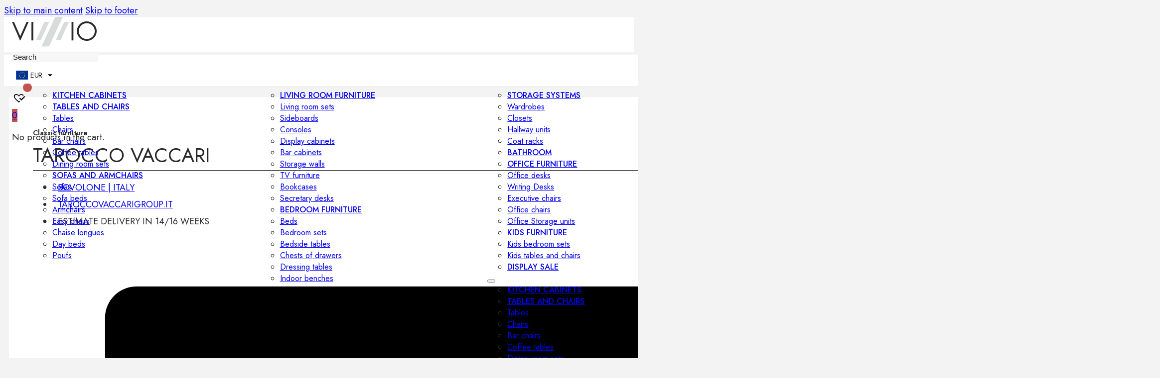

--- FILE ---
content_type: text/html; charset=UTF-8
request_url: https://vizzzio.com/brand/tarocco-vaccari/
body_size: 33399
content:
<!DOCTYPE html>
<html lang="en-US">
<head>
<meta charset="UTF-8">
<meta name="viewport" content="width=device-width, initial-scale=1">
<title>Tarocco Vaccari &#8211; Classic furniture. Novelties 2026 • VIZZZIO</title>
<meta name='robots' content='max-image-preview:large' />
<meta name="description" content="Tarocco Vaccari - Discover the Exclusive Design Products.  Download latest Catalogs. Free Estimate, Low Price Guarantee &amp; Worldwide Shipping"><meta name="keywords" content="Tarocco Vaccari"><link rel="alternate" type="application/rss+xml" title="VIZZZIO &raquo; Feed" href="https://vizzzio.com/feed/" />
<link rel="alternate" type="application/rss+xml" title="VIZZZIO &raquo; Comments Feed" href="https://vizzzio.com/comments/feed/" />
<link rel="alternate" type="application/rss+xml" title="VIZZZIO &raquo; Tarocco Vaccari Brand Feed" href="https://vizzzio.com/brand/tarocco-vaccari/feed/" />
<style id='wp-img-auto-sizes-contain-inline-css'>
img:is([sizes=auto i],[sizes^="auto," i]){contain-intrinsic-size:3000px 1500px}
/*# sourceURL=wp-img-auto-sizes-contain-inline-css */
</style>
<style id='wp-emoji-styles-inline-css'>

	img.wp-smiley, img.emoji {
		display: inline !important;
		border: none !important;
		box-shadow: none !important;
		height: 1em !important;
		width: 1em !important;
		margin: 0 0.07em !important;
		vertical-align: -0.1em !important;
		background: none !important;
		padding: 0 !important;
	}
/*# sourceURL=wp-emoji-styles-inline-css */
</style>
<style id='classic-theme-styles-inline-css'>
/*! This file is auto-generated */
.wp-block-button__link{color:#fff;background-color:#32373c;border-radius:9999px;box-shadow:none;text-decoration:none;padding:calc(.667em + 2px) calc(1.333em + 2px);font-size:1.125em}.wp-block-file__button{background:#32373c;color:#fff;text-decoration:none}
/*# sourceURL=/wp-includes/css/classic-themes.min.css */
</style>
<style id='woocommerce-inline-inline-css'>
.woocommerce form .form-row .required { visibility: visible; }
/*# sourceURL=woocommerce-inline-inline-css */
</style>
<link rel='stylesheet' id='brands-styles-css' href='https://vizzzio.com/wp-content/plugins/woocommerce/assets/css/brands.css?ver=10.4.3' media='all' />
<link rel='preload' as='font' type='font/woff2' crossorigin='anonymous' id='tinvwl-webfont-font-css' href='https://vizzzio.com/wp-content/plugins/ti-woocommerce-wishlist/assets/fonts/tinvwl-webfont.woff2?ver=xu2uyi' media='all' />
<link rel='stylesheet' id='tinvwl-webfont-css' href='https://vizzzio.com/wp-content/plugins/ti-woocommerce-wishlist/assets/css/webfont.min.css?ver=2.11.1' media='all' />
<link rel='stylesheet' id='tinvwl-css' href='https://vizzzio.com/wp-content/plugins/ti-woocommerce-wishlist/assets/css/public.min.css?ver=2.11.1' media='all' />
<link rel='stylesheet' id='bricks-frontend-css' href='https://vizzzio.com/wp-content/themes/bricks/assets/css/frontend-layer.min.css?ver=1765357571' media='all' />
<style id='bricks-frontend-inline-css'>
@font-face{font-family:"Icons";font-weight:400;font-display:swap;src:url(https://vizzzio.com/wp-content/uploads/2025/07/fa-solid-900.woff2) format("woff2"),url(https://vizzzio.com/wp-content/uploads/2025/07/themify.woff) format("woff");}@font-face{font-family:"Icons";font-weight:400;font-style:italic;font-display:swap;src:url(https://vizzzio.com/wp-content/uploads/2025/07/fa-regular-400.woff2) format("woff2");}
@font-face{font-family:"Jost";font-weight:100;font-display:swap;src:url(https://vizzzio.com/wp-content/uploads/2025/07/jost-100-normal.woff2) format("woff2");}@font-face{font-family:"Jost";font-weight:200;font-display:swap;src:url(https://vizzzio.com/wp-content/uploads/2025/07/jost-200-normal.woff2) format("woff2");}@font-face{font-family:"Jost";font-weight:300;font-display:swap;src:url(https://vizzzio.com/wp-content/uploads/2025/07/jost-300-normal.woff2) format("woff2");}@font-face{font-family:"Jost";font-weight:400;font-display:swap;src:url(https://vizzzio.com/wp-content/uploads/2025/07/jost-400-normal.woff2) format("woff2");}@font-face{font-family:"Jost";font-weight:500;font-display:swap;src:url(https://vizzzio.com/wp-content/uploads/2025/07/jost-500-normal.woff2) format("woff2");}@font-face{font-family:"Jost";font-weight:600;font-display:swap;src:url(https://vizzzio.com/wp-content/uploads/2025/07/jost-600-normal.woff2) format("woff2");}@font-face{font-family:"Jost";font-weight:700;font-display:swap;src:url(https://vizzzio.com/wp-content/uploads/2025/07/jost-700-normal.woff2) format("woff2");}@font-face{font-family:"Jost";font-weight:800;font-display:swap;src:url(https://vizzzio.com/wp-content/uploads/2025/07/jost-800-normal.woff2) format("woff2");}@font-face{font-family:"Jost";font-weight:900;font-display:swap;src:url(https://vizzzio.com/wp-content/uploads/2025/07/jost-900-normal.woff2) format("woff2");}@font-face{font-family:"Jost";font-weight:100;font-style:italic;font-display:swap;src:url(https://vizzzio.com/wp-content/uploads/2025/07/jost-100-italic.woff2) format("woff2");}@font-face{font-family:"Jost";font-weight:200;font-style:italic;font-display:swap;src:url(https://vizzzio.com/wp-content/uploads/2025/07/jost-200-italic.woff2) format("woff2");}@font-face{font-family:"Jost";font-weight:300;font-style:italic;font-display:swap;src:url(https://vizzzio.com/wp-content/uploads/2025/07/jost-300-italic.woff2) format("woff2");}@font-face{font-family:"Jost";font-weight:400;font-style:italic;font-display:swap;src:url(https://vizzzio.com/wp-content/uploads/2025/07/jost-400-italic.woff2) format("woff2");}@font-face{font-family:"Jost";font-weight:500;font-style:italic;font-display:swap;src:url(https://vizzzio.com/wp-content/uploads/2025/07/jost-500-italic.woff2) format("woff2");}@font-face{font-family:"Jost";font-weight:600;font-style:italic;font-display:swap;src:url(https://vizzzio.com/wp-content/uploads/2025/07/jost-600-italic.woff2) format("woff2");}@font-face{font-family:"Jost";font-weight:700;font-style:italic;font-display:swap;src:url(https://vizzzio.com/wp-content/uploads/2025/07/jost-700-italic.woff2) format("woff2");}@font-face{font-family:"Jost";font-weight:800;font-style:italic;font-display:swap;src:url(https://vizzzio.com/wp-content/uploads/2025/07/jost-800-italic.woff2) format("woff2");}@font-face{font-family:"Jost";font-weight:900;font-style:italic;font-display:swap;src:url(https://vizzzio.com/wp-content/uploads/2025/07/jost-900-italic.woff2) format("woff2");}

/*# sourceURL=bricks-frontend-inline-css */
</style>
<link rel='stylesheet' id='bricks-child-css' href='https://vizzzio.com/wp-content/themes/bricks-child/style.css?ver=1745771792' media='all' />
<link rel='stylesheet' id='bricks-woocommerce-css' href='https://vizzzio.com/wp-content/themes/bricks/assets/css/integrations/woocommerce-layer.min.css?ver=1765357571' media='all' />
<link rel='stylesheet' id='bricks-font-awesome-6-brands-css' href='https://vizzzio.com/wp-content/themes/bricks/assets/css/libs/font-awesome-6-brands-layer.min.css?ver=1765357571' media='all' />
<link rel='stylesheet' id='bricks-font-awesome-6-css' href='https://vizzzio.com/wp-content/themes/bricks/assets/css/libs/font-awesome-6-layer.min.css?ver=1765357571' media='all' />
<link rel='stylesheet' id='bricks-themify-icons-css' href='https://vizzzio.com/wp-content/themes/bricks/assets/css/libs/themify-icons-layer.min.css?ver=1765357571' media='all' />
<link rel='stylesheet' id='bricks-ajax-loader-css' href='https://vizzzio.com/wp-content/themes/bricks/assets/css/libs/loading-animation-layer.min.css?ver=1765357571' media='all' />
<style id='bricks-frontend-inline-inline-css'>
:root {} .brx-boxed {max-width: 1360px} .brx-boxed #brx-header.brx-sticky {max-width: 1360px; margin-left: auto; margin-right: auto} body {color: #28282a; font-size: 18px; font-family: "Jost"} h1 {text-transform: uppercase; font-weight: 400; font-size: 40px} h2 {font-size: 30px; font-weight: 500} h3 {font-weight: 500; font-size: 28px} h4 {font-size: 24px; font-weight: 500} h5 {font-weight: 500; font-size: 18px; line-height: 1} h6 {font-size: 14px; font-weight: 600; text-transform: uppercase} body.bricks-is-frontend :focus-visible {outline: none} @supports not selector(:focus-visible) { body.bricks-is-frontend :focus {outline: none; }}:where(:root) .bricks-color-primary {color: #a98b69}:where(:root) .bricks-background-primary {background-color: #a98b69}:where(:root) .bricks-color-dark {color: var(--bricks-color-mymgcm)}:where(:root) .bricks-background-dark {background-color: var(--bricks-color-mymgcm)} :root .bricks-button[class*="primary"] {border: 2px solid var(--bricks-color-mymgcm); font-weight: 500; line-height: 1.5; color: var(--bricks-color-ursjpq)} :root .bricks-button[class*="primary"]:not(.outline) {background-color: var(--bricks-color-mymgcm)} .bricks-button:not([class*="bricks-background-"]):not([class*="bricks-color-"]):not(.outline) {background-color: var(--bricks-color-zfoyfl)} .bricks-button {border: 2px solid var(--bricks-color-mymgcm); font-weight: 500; line-height: 1.5} .bricks-button:not([class*="bricks-background-"]):not([class*="bricks-color-"]):not(.outline):hover {background-color: var(--bricks-color-mymgcm)} .bricks-button:hover {transition: 1; color: var(--bricks-color-ursjpq)} :root .bricks-button[class*="light"]:not(.bricks-lightbox) {font-weight: 500; line-height: 1.5; color: var(--bricks-color-ursjpq); border: 2px solid var(--bricks-color-ursjpq)} :root .bricks-button[class*="light"]:not(.outline):not(.bricks-lightbox) {background-color: var(--bricks-color-zfoyfl)} :root .bricks-button[class*="primary"]:not(.outline):hover {background-color: var(--bricks-color-schmdu)} :root .bricks-button[class*="primary"]:hover {border-color: var(--bricks-color-schmdu)} :root .bricks-button[class*="primary"].outline {color: var(--bricks-color-mymgcm)} :root .bricks-button[class*="primary"].outline:hover {border-color: var(--bricks-color-mymgcm); background-color: var(--bricks-color-mymgcm); color: var(--bricks-color-ursjpq)} :root .bricks-button[class*="secondary"] {color: var(--bricks-color-mymgcm); border-style: none} :root .bricks-button[class*="secondary"]:not(.outline) {background-color: var(--bricks-color-ursjpq)} :root .bricks-button[class*="secondary"]:not(.outline):hover {background-color: var(--bricks-color-mymgcm)} :root .bricks-button[class*="secondary"]:hover {color: var(--bricks-color-ursjpq)}.brxe-form .form-group input {background-color: var(--bricks-color-wetdgy); border-style: none; line-height: 2.5}.brxe-form .flatpickr {background-color: var(--bricks-color-wetdgy); border-style: none}.brxe-form select {background-color: var(--bricks-color-wetdgy); border-style: none; line-height: 2.5}.brxe-form textarea {background-color: var(--bricks-color-wetdgy); border-style: none; line-height: 2.5}.brxe-form .bricks-button {border-style: none; border: 2px solid var(--bricks-color-mymgcm)}.brxe-form .choose-files {border-style: none}.brxe-form .form-group label {line-height: 1}.brxe-form .form-group .label {line-height: 1} .brxe-container {width: 1350px; column-gap: 2rem; row-gap: 2rem} .woocommerce main.site-main {width: 1350px} #brx-content.wordpress {width: 1350px}.brxe-wordpress .bricks-widget-title {border-style: none}@media (max-width: 478px) { body {line-height: 1.4}}:root {--bricks-color-zfoyfl: rgba(0, 0, 0, 0);--bricks-color-ursjpq: #ffffff;--bricks-color-mymgcm: #13151a;--bricks-color-schmdu: #a98b69;--bricks-color-wetdgy: #f3f3f4;--bricks-color-jjupmc: #e4e5e7;--bricks-color-fywrup: #818a91;--bricks-color-ljbhzr: #5a5a5b;--bricks-color-udrnqw: #484849;--bricks-color-enxvhq: #39393a;--bricks-color-cjgrsi: #313030;--bricks-color-scvjga: #c4514e;} html {background-color: var(--bricks-color-wetdgy)} body {background: none}#brxe-rjleys {align-self: flex-end}#brxe-umizqa {margin-bottom: 20px; display: none}#brxe-brggif .bricks-nav-menu > li > .sub-menu.caret::before {border-bottom-color: var(--bricks-color-schmdu)}#brxe-brggif .bricks-nav-menu > li > a {font-size: 22px; font-weight: 500; line-height: 2}#brxe-brggif .bricks-nav-menu > li > .brx-submenu-toggle > * {font-size: 22px; font-weight: 500; line-height: 2}#brxe-brggif .bricks-nav-menu .sub-menu > li > a {font-size: 21px; color: var(--bricks-color-mymgcm); line-height: 1.9}#brxe-brggif .bricks-nav-menu .sub-menu > li > .brx-submenu-toggle > * {font-size: 21px; color: var(--bricks-color-mymgcm); line-height: 1.9}#brxe-brggif .bricks-nav-menu .sub-menu {background-color: var(--bricks-color-ursjpq)}#brxe-brggif .bricks-nav-menu > li {margin-left: 0}#brxe-brggif .brx-multilevel-back {font-weight: 500}#brxe-brggif .bricks-nav-menu {flex-direction: column}#brxe-ssjrht {width: auto}@media (max-width: 478px) {#brxe-ssjrht {display: none}}#brxe-ctnzya {padding-top: 2rem; padding-right: 2rem; padding-bottom: 2rem; padding-left: 2rem}@media (max-width: 478px) {#brxe-ctnzya {flex-wrap: nowrap; flex-direction: column}}#brxe-hvevwm[data-direction] .brx-offcanvas-inner {width: 90%}#brxe-hvevwm {display: none}@media (max-width: 478px) {#brxe-hvevwm {display: block}}#brxe-cccaai .bricks-site-logo {width: 170px}@media (max-width: 478px) {#brxe-cccaai .bricks-site-logo {width: 110px}#brxe-cccaai {order: 1; flex-grow: 1; display: inline-flex; justify-content: center}}#brxe-hoetuf input::placeholder {color: #212121; font-size: 15px}#brxe-hoetuf input {padding-top: 2px; padding-bottom: 2px; background-color: #f7f7f7; border-style: none}@media (max-width: 478px) {#brxe-hoetuf {display: none}}#brxe-gchwvt {width: auto; margin-top: 7px}@media (max-width: 478px) {#brxe-gchwvt {display: none}}#brxe-tjpnvu {flex-direction: row; width: 34px; margin-bottom: 5px; height: 34px}#brxe-tjpnvu .top_wishlist-heart-plus:before { font-size:28px;} .wishlist_products_counter_number { color: white; font-size: 11px; font-weight: 600; background-color: #c4514e; border-radius: 50%; width: 18px; height: 18px; text-align: center; line-height: 20px; display: inline-block; position: relative; top: -50px; left: 22px; margin-right: -26px; }@media (max-width: 478px) {#brxe-tjpnvu {order: 2}}#brxe-dtbnlh {margin-bottom: 6px}#brxe-dtbnlh .cart-detail .woocommerce-mini-cart__buttons .button {background-color: var(--bricks-color-zfoyfl); border: 2px solid var(--bricks-color-mymgcm); font-weight: 600}#brxe-dtbnlh .cart-count {background-color: var(--bricks-color-scvjga)}#brxe-dtbnlh .cart-detail img {width: 80px}#brxe-dtbnlh .woocommerce-mini-cart-item a:not(.remove) {font-weight: 500}#brxe-dtbnlh .woocommerce-mini-cart-item .quantity {font-size: 16px; color: var(--bricks-color-mymgcm)}@media (max-width: 478px) {#brxe-dtbnlh {order: 3}}#brxe-rbagwu {font-size: 22px}@media (max-width: 478px) {#brxe-rbagwu {display: none}}#brxe-ipezyg {display: none}@media (max-width: 478px) {#brxe-ipezyg {--brxe-toggle-scale: 0.7; display: inline-flex; width: 80px}}#brxe-ydckzt {justify-content: space-between; align-items: center; flex-direction: row}@media (max-width: 767px) {#brxe-ydckzt {flex-wrap: nowrap}}#brxe-ecbznt {padding-right: 1rem; padding-left: 1rem; background-color: #ffffff; height: 70px; z-index: 10; position: relative; justify-content: center}@media (max-width: 478px) {#brxe-ecbznt {margin-bottom: 2rem; border-bottom: 1px solid var(--bricks-color-jjupmc)}}@layer bricks {@media (max-width: 767px) {#brxe-sqkjoz .bricks-nav-menu-wrapper { display: none; }#brxe-sqkjoz .bricks-mobile-menu-toggle { display: block; }}}#brxe-sqkjoz .bricks-nav-menu {flex-direction: column}#brxe-sqkjoz .bricks-nav-menu > li:hover > a {font-weight: 600}#brxe-sqkjoz .bricks-nav-menu > li:hover > .brx-submenu-toggle > * {font-weight: 600}#brxe-avzxui {align-items: stretch}#brxe-innhsd {border: 1px solid var(--bricks-color-jjupmc); margin-top: 2px; padding-top: 2rem; padding-bottom: 2rem}#brxe-xcqtge:hover {border-bottom: 2px solid #424242}#brxe-xcqtge {font-size: 16px; padding-bottom: 5px}#brxe-xcqtge .brx-submenu-toggle button {font-size: 14px}#brxe-xcqtge .brx-submenu-toggle {gap: 5px}@layer bricks {@media (max-width: 767px) {#brxe-kujhiw .bricks-nav-menu-wrapper { display: none; }#brxe-kujhiw .bricks-mobile-menu-toggle { display: block; }}}#brxe-kujhiw .bricks-nav-menu {flex-direction: column}#brxe-kujhiw .bricks-nav-menu > li:hover > a {font-weight: 600}#brxe-kujhiw .bricks-nav-menu > li:hover > .brx-submenu-toggle > * {font-weight: 600}#brxe-brvogf {align-items: stretch}#brxe-nucinh {border: 1px solid var(--bricks-color-jjupmc); margin-top: 2px; padding-top: 2rem; padding-bottom: 2rem}#brxe-jvfthp:hover {border-bottom: 2px solid #424242}#brxe-jvfthp {font-size: 16px; padding-bottom: 5px}#brxe-jvfthp .brx-submenu-toggle button {font-size: 14px}#brxe-jvfthp .brx-submenu-toggle {gap: 5px}@layer bricks {@media (max-width: 767px) {#brxe-dluzmw .bricks-nav-menu-wrapper { display: none; }#brxe-dluzmw .bricks-mobile-menu-toggle { display: block; }}}#brxe-dluzmw .bricks-nav-menu {flex-direction: column}#brxe-dluzmw .bricks-nav-menu > li:hover > a {font-weight: 600}#brxe-dluzmw .bricks-nav-menu > li:hover > .brx-submenu-toggle > * {font-weight: 600}#brxe-ezpnam {align-items: stretch}#brxe-zpdwnz {border: 1px solid var(--bricks-color-jjupmc); margin-top: 2px; padding-top: 2rem; padding-bottom: 2rem}#brxe-qsjdfn:hover {border-bottom: 2px solid #424242}#brxe-qsjdfn {font-size: 16px; padding-bottom: 5px}#brxe-qsjdfn .brx-submenu-toggle button {font-size: 14px}#brxe-qsjdfn .brx-submenu-toggle {gap: 5px}@layer bricks {@media (max-width: 767px) {#brxe-fnfcsn .bricks-nav-menu-wrapper { display: none; }#brxe-fnfcsn .bricks-mobile-menu-toggle { display: block; }}}#brxe-fnfcsn .bricks-nav-menu {flex-direction: column}#brxe-fnfcsn .bricks-nav-menu > li:hover > a {font-weight: 600}#brxe-fnfcsn .bricks-nav-menu > li:hover > .brx-submenu-toggle > * {font-weight: 600}#brxe-qfueit {align-items: stretch}#brxe-qqxbjj {border: 1px solid var(--bricks-color-jjupmc); margin-top: 2px; padding-top: 2rem; padding-bottom: 2rem}#brxe-vnrrqm:hover {border-bottom: 2px solid #424242}#brxe-vnrrqm {font-size: 16px; padding-bottom: 5px}#brxe-vnrrqm .brx-submenu-toggle button {font-size: 14px}#brxe-vnrrqm .brx-submenu-toggle {gap: 5px}#brxe-jubaku {font-size: 16px; padding-bottom: 5px; gap: 5px}#brxe-jubaku:hover {border-bottom: 2px solid #424242}#brxe-jubaku .icon > i {font-size: 14px}#brxe-jubaku .icon > svg {width: 14px; height: 14px}#brxe-aswshv {font-size: 16px; padding-bottom: 5px; gap: 5px}#brxe-aswshv:hover {border-bottom: 2px solid #424242}#brxe-aswshv .icon > i {font-size: 14px}#brxe-aswshv .icon > svg {width: 14px; height: 14px}#brxe-pwydhj {font-size: 16px; padding-bottom: 5px; gap: 5px}#brxe-pwydhj:hover {border-bottom: 2px solid #424242}#brxe-pwydhj .icon > i {font-size: 14px}#brxe-pwydhj .icon > svg {width: 14px; height: 14px}#brxe-xzkgjn {font-size: 16px; padding-bottom: 5px; gap: 5px}#brxe-xzkgjn:hover {border-bottom: 2px solid #424242}#brxe-xzkgjn .icon > i {font-size: 14px}#brxe-xzkgjn .icon > svg {width: 14px; height: 14px}#brxe-bjusxk {align-items: center}@layer bricks {@media (max-width: 767px) {#brxe-btrycm .brx-toggle-div { display: inline-flex; }#brxe-btrycm .brxe-toggle { display: inline-flex; }[data-script-id="btrycm"] .brx-nav-nested-items {opacity: 0;visibility: hidden;gap: 0;position: fixed;z-index: 1001;top: 0;right: 0;bottom: 0;left: 0;display: flex;align-items: center;justify-content: center;flex-direction: column;background-color: #fff;overflow-y: scroll;flex-wrap: nowrap;}#brxe-btrycm.brx-open .brx-nav-nested-items {opacity: 1;visibility: visible;}}}#brxe-btrycm .brx-nav-nested-items {gap: 30px}#brxe-btrycm .menu_main_category { font-weight: 500; text-transform: uppercase; text-decoration: underline;}#brxe-btrycm .menu_main_item_break { break-after: column;}#brxe-btrycm .my-menu-3 { column-count: 3; column-gap: 20px;}#brxe-btrycm .my-menu-2 { column-count: 2; column-gap: 20px;}@media (max-width: 991px) {#brxe-btrycm .brx-nav-nested-items {gap: 20px}}@media (max-width: 767px) {#brxe-btrycm .brx-nav-nested-items {gap: 10px}}#brxe-oerfho {justify-content: center; align-items: center; flex-direction: row; height: 42px}#brxe-jpyvhq {padding-right: 1rem; padding-left: 1rem; background-color: #ffffff; margin-bottom: 2rem; max-height: 40px; border-bottom: 1px solid #e0e0e0}@media (max-width: 478px) {#brxe-jpyvhq {display: none}}.brxe-ekvymd .brxe-xcbrim.brxe-text-basic {font-size: 11px; font-weight: 500; margin-top: 10px; margin-bottom: -5px}.brxe-ekvymd .brxe-xgyfab.brxe-product-price .price del, .brxe-ekvymd .brxe-xgyfab.brxe-product-price .price > span {font-size: 15px; font-weight: 400}.brxe-ekvymd .brxe-xgyfab.brxe-product-price .price ins {font-weight: 400; font-size: 15px}.brxe-ekvymd.brxe-block {border: 1px solid var(--bricks-color-jjupmc); padding-top: 12px; padding-right: 12px; padding-bottom: 12px; padding-left: 12px; justify-content: flex-start; align-items: flex-start}#brxe-ixhjom {display: grid; align-items: initial; grid-template-columns: repeat(6, 1fr); grid-gap: 0px}@media (max-width: 991px) {#brxe-ixhjom {grid-template-columns: repeat(4, 1fr)}}@media (max-width: 767px) {#brxe-ixhjom {grid-template-columns: repeat(3, 1fr)}}@media (max-width: 478px) {#brxe-ixhjom {grid-template-columns: repeat(2, 1fr)}}#live-search-section {max-height: 600px; background-color: #ffffff; border-bottom: 1px solid #e0e0e0; padding-top: 2rem; padding-bottom: 2rem; position: absolute; top: 110px; z-index: 1}#live-search-section { overflow-y: scroll; scrollbar-color: #424242 transparent;scrollbar-width: thin;}@media (max-width: 478px) {#live-search-section {display: none}}#brxe-ssmrxd {font-size: 14px; font-weight: 600; width: auto}#brxe-ssmrxd .separator {width: 8px; flex-grow: 0; border-top-color: var(--bricks-color-schmdu); border-top-width: 20px; height: 20px}#brxe-djzcqc {border-bottom: 2px solid var(--bricks-color-ljbhzr); line-height: 1.1; margin-top: -1px; margin-bottom: -2px; padding-bottom: 8px}@media (max-width: 478px) {#brxe-djzcqc {border-top-width: 0; border-bottom-width: 0}}#brxe-wpmprr {border-bottom: 2px solid var(--bricks-color-jjupmc); width: 100%; margin-bottom: 0}@media (max-width: 478px) {#brxe-wpmprr {border-bottom-width: 0}}#brxe-hbbabd .icon {color: var(--bricks-color-schmdu); width: 20px; font-size: 20px}#brxe-hbbabd {text-transform: uppercase}#brxe-hbbabd .separator {border-top-style: none}#brxe-hbbabd .title {margin-left: 10px}#brxe-hbbabd li {padding-bottom: 5px}#brxe-hbbabd .icon svg {height: 20px; width: 20px}@media (max-width: 478px) {#brxe-hbbabd {text-transform: none}#brxe-hbbabd .icon {width: 0px; font-size: 0px}#brxe-hbbabd .icon svg {height: 0px; width: 0px}#brxe-hbbabd .title {margin-left: 0}}#brxe-qozegw a {font-size: 22px; background-color: var(--bricks-color-wetdgy); padding-top: 23px; padding-right: 23px; padding-bottom: 23px; padding-left: 23px; border-radius: 50px}#brxe-qozegw {flex-direction: row; gap: 8px; align-self: flex-start}#brxe-qozegw a:hover {color: var(--bricks-color-ursjpq); background-color: var(--bricks-color-schmdu)}#brxe-qozegw li {margin-top: 30px}@media (max-width: 478px) {#brxe-qozegw {flex-direction: row; align-self: center}#brxe-qozegw a {width: %}}#brxe-ntwhnc {row-gap: 20px; min-width: 75%}@media (max-width: 478px) {#brxe-ntwhnc {width: 100%}}#brxe-arctai:not(.tag), #brxe-arctai img {object-fit: cover}#brxe-arctai {width: 180px; max-width: 180px; border: 1px solid var(--bricks-color-jjupmc)}#brxe-xznxpb {align-items: flex-end}@media (max-width: 478px) {#brxe-xznxpb {visibility: hidden; position: absolute}}#brxe-qpshgc {flex-direction: row; background-color: var(--bricks-color-ursjpq); padding-top: 3rem; padding-right: 3rem; padding-bottom: 3rem; padding-left: 3rem}@media (max-width: 991px) {#brxe-qpshgc {padding-top: 2rem; padding-right: 2rem; padding-bottom: 2rem; padding-left: 2rem}}@media (max-width: 767px) {#brxe-qpshgc {flex-wrap: nowrap}}@media (max-width: 478px) {#brxe-qpshgc {flex-direction: row; padding-top: 10px; padding-right: 10px; padding-bottom: 10px; padding-left: 10px}}#brxe-yhqhef {padding-right: 10px; padding-left: 10px}#brxe-snoiub {text-wrap: nowrap}#brxe-mmsjrv {text-wrap: nowrap}#brxe-eiuhfa {text-wrap: nowrap}#brxe-zurqgl {text-wrap: nowrap}#brxe-jqkfyh {text-wrap: nowrap}#brxe-onpvci {text-wrap: nowrap}#brxe-jqityy {flex-direction: row}@media (max-width: 767px) {#brxe-jqityy {flex-wrap: nowrap}#brxe-jqityy { overflow-x: scroll; scrollbar-color: #424242 transparent;scrollbar-width: thin;}}#brxe-aknvxs {row-gap: 20px; flex-direction: row; order: 1; display: grid; align-items: initial; grid-template-columns: 1fr 1fr 1fr 1fr; grid-gap: 2rem}#brxe-ivmmny .form-group:nth-child(5) .choose-files {background-color: var(--bricks-color-wetdgy)}#brxe-ivmmny .form-group input {background-color: var(--bricks-color-wetdgy)}#brxe-ivmmny .flatpickr {background-color: var(--bricks-color-wetdgy)}#brxe-ivmmny select {background-color: var(--bricks-color-wetdgy)}#brxe-ivmmny textarea {background-color: var(--bricks-color-wetdgy)}#brxe-ivmmny {padding-top: 30px; padding-right: 30px; padding-bottom: 30px; padding-left: 30px}#brxe-ygevof {background-color: var(--bricks-color-ursjpq)}@media (max-width: 767px) {#brxe-ygevof {order: 1}}#brxe-bajrmh {font-size: 14px; font-weight: 600; width: auto}#brxe-bajrmh .separator {width: 8px; flex-grow: 0; border-top-color: var(--bricks-color-schmdu); border-top-width: 20px; height: 20px}#brxe-ltoglv {border-bottom: 2px solid var(--bricks-color-ljbhzr); margin-bottom: -2px}#brxe-xgyhyx {border-bottom: 2px solid var(--bricks-color-jjupmc)}@media (max-width: 767px) {#brxe-yzxprk {display: none}}@media (max-width: 478px) {#brxe-yzxprk {display: none}}#brxe-wcpngn {align-self: center !important; row-gap: 20px; min-width: 55%}@media (max-width: 767px) {#brxe-wcpngn {margin-top: 30px}}#brxe-kcsvaq {flex-direction: row; column-gap: 4rem}#brxe-rmqion {flex-direction: row; row-gap: 20px; order: 1}#brxe-iiyfwa {border-bottom: 2px solid var(--bricks-color-ljbhzr); line-height: 1.1; margin-bottom: -2px; padding-bottom: 8px}@media (max-width: 478px) {#brxe-iiyfwa {border-top-width: 0; border-bottom-width: 0}}#brxe-fnpqij {border-bottom: 2px solid var(--bricks-color-jjupmc); margin-bottom: 20px}@media (max-width: 478px) {#brxe-fnpqij {border-bottom-width: 0}}#brxe-ggpfbx {background-color: var(--bricks-color-ursjpq); row-gap: 20px; padding-top: 3rem; padding-right: 3rem; padding-bottom: 3rem; padding-left: 3rem}@media (max-width: 991px) {#brxe-ggpfbx {background-color: var(--bricks-color-ursjpq); padding-top: 2rem; padding-right: 2rem; padding-bottom: 2rem; padding-left: 2rem}}@media (max-width: 478px) {#brxe-ggpfbx {padding-top: 1rem; padding-right: 1rem; padding-bottom: 1rem; padding-left: 1rem}}#brxe-yxzral {border-bottom: 2px solid var(--bricks-color-ljbhzr); line-height: 1.1; margin-bottom: -2px; padding-bottom: 8px}@media (max-width: 478px) {#brxe-yxzral {border-top-width: 0; border-bottom-width: 0}}#brxe-mdarng {border-bottom: 2px solid var(--bricks-color-jjupmc); margin-bottom: 2rem}@media (max-width: 478px) {#brxe-mdarng {border-bottom-width: 0}}.brxe-zpjfff .brxe-f4c620.brxe-image {overflow: hidden}.brxe-f4c620 img:hover {transition: transform 0.3s ease;transform: scale(1.2);}.brxe-zpjfff .brxe-4d197c.brxe-text-basic {font-size: 11px; font-weight: 500}.brxe-zpjfff .brxe-ff0883.brxe-text-basic {font-size: 14px; font-weight: 500; color: var(--bricks-color-ursjpq); background-color: var(--bricks-color-schmdu); position: absolute; top: 12px; padding-top: 2px; padding-right: 5px; padding-bottom: 2px; padding-left: 5px}.brxe-zpjfff.brxe-block {border: 1px solid var(--bricks-color-jjupmc); padding-top: 12px; padding-right: 12px; padding-bottom: 12px; padding-left: 12px; position: relative}#brxe-oahece {display: grid; align-items: initial; grid-template-columns: repeat(4, 1fr)}@media (max-width: 767px) {#brxe-oahece {grid-template-columns: repeat(3, 1fr)}}@media (max-width: 478px) {#brxe-oahece {grid-template-columns: repeat(2, 1fr)}}#brxe-wfeojs {background-color: var(--bricks-color-ursjpq); row-gap: 20px; padding-top: 3rem; padding-right: 3rem; padding-bottom: 3rem; padding-left: 3rem}@media (max-width: 991px) {#brxe-wfeojs {padding-top: 2rem; padding-right: 2rem; padding-bottom: 2rem; padding-left: 2rem}}@media (max-width: 478px) {#brxe-wfeojs {padding-top: 1rem; padding-right: 1rem; padding-bottom: 1rem; padding-left: 1rem}}#brxe-radlbp {border-bottom: 2px solid var(--bricks-color-ljbhzr); margin-bottom: -2px; padding-bottom: 8px; line-height: 1.1}@media (max-width: 478px) {#brxe-radlbp {border-top-width: 0; border-bottom-width: 0}}#brxe-fyddqs {border-bottom: 2px solid var(--bricks-color-jjupmc); margin-bottom: 2rem}@media (max-width: 478px) {#brxe-fyddqs {border-bottom-width: 0}}.brxe-mdinfi .brxe-agcfvl.brxe-image {overflow: hidden}.brxe-agcfvl img:hover {transition: transform 0.3s ease;transform: scale(1.2);}.brxe-mdinfi .brxe-grdjrk.brxe-text-basic {font-size: 11px; font-weight: 500; text-decoration: underline}.brxe-mdinfi .brxe-mmhlsg.brxe-text-basic {font-size: 11px; font-weight: 500}.brxe-mdinfi .brxe-yhiaui.brxe-text-basic {font-size: 14px; font-weight: 500; color: var(--bricks-color-ursjpq); background-color: var(--bricks-color-schmdu); position: absolute; top: 12px; padding-top: 2px; padding-right: 5px; padding-bottom: 2px; padding-left: 5px}.brxe-mdinfi.brxe-block {border: 1px solid var(--bricks-color-jjupmc); padding-top: 12px; padding-right: 12px; padding-bottom: 12px; padding-left: 12px; position: relative}#brxe-vbsotw {display: grid; align-items: initial; grid-template-columns: repeat(4, 1fr)}@media (max-width: 767px) {#brxe-vbsotw {grid-template-columns: repeat(3, 1fr)}}@media (max-width: 478px) {#brxe-vbsotw {grid-template-columns: repeat(2, 1fr)}}#brxe-ppkquz {background-color: var(--bricks-color-ursjpq); row-gap: 20px; padding-top: 3rem; padding-right: 3rem; padding-bottom: 3rem; padding-left: 3rem}@media (max-width: 991px) {#brxe-ppkquz {padding-top: 2rem; padding-right: 2rem; padding-bottom: 2rem; padding-left: 2rem}}@media (max-width: 478px) {#brxe-ppkquz {padding-top: 1rem; padding-right: 1rem; padding-bottom: 1rem; padding-left: 1rem}}#brxe-teyohc {border-bottom: 2px solid var(--bricks-color-ljbhzr); line-height: 1.1; margin-bottom: -2px; padding-bottom: 8px}@media (max-width: 478px) {#brxe-teyohc {border-top-width: 0; border-bottom-width: 0}}#brxe-heypyg {border-bottom: 2px solid var(--bricks-color-jjupmc); margin-bottom: 2rem}@media (max-width: 478px) {#brxe-heypyg {border-bottom-width: 0}}#brxe-hzmhbd h2 { font-size: 22px; text-decoration: underline;}#brxe-hzmhbd h3 { font-size: 20px;}#brxe-iwpmvk {background-color: var(--bricks-color-ursjpq); row-gap: 20px; padding-top: 3rem; padding-right: 3rem; padding-bottom: 3rem; padding-left: 3rem}@media (max-width: 991px) {#brxe-iwpmvk {padding-top: 2rem; padding-right: 2rem; padding-bottom: 2rem; padding-left: 2rem}}@media (max-width: 478px) {#brxe-iwpmvk {padding-top: 1rem; padding-right: 1rem; padding-bottom: 1rem; padding-left: 1rem}}#brxe-jmbfsi > .tab-menu .tab-title {padding-top: 7px; padding-right: 20px; padding-bottom: 7px; padding-left: 20px; text-decoration: underline; margin-top: 20px; margin-bottom: 20px}#brxe-jmbfsi > .tab-menu .tab-title.brx-open {background-color: var(--bricks-color-mymgcm); color: var(--bricks-color-wetdgy)}#brxe-jmbfsi {flex-direction: column}#brxe-lmhktv {padding-right: 10px; padding-left: 10px}#brxe-sscacf {width: 100px}#brxe-nomrhq {color: var(--bricks-color-jjupmc); font-size: 14px; font-weight: 300; max-width: 300px}#brxe-nomrhq a {color: var(--bricks-color-jjupmc); font-size: 14px; font-weight: 300; font-size: inherit}@media (max-width: 767px) {#brxe-nomrhq {max-width: 400px}}@media (max-width: 478px) {#brxe-nomrhq {max-width: 600px; text-align: center}#brxe-nomrhq a {text-align: center; font-size: inherit}}#brxe-pqorpn li.has-link a, #brxe-pqorpn li.no-link {color: #ffffff; line-height: 1; font-size: 24px}#brxe-pqorpn .repeater-item:nth-child(1).has-link a {color: #ffffff}#brxe-pqorpn .repeater-item:nth-child(1).no-link {color: #ffffff}#brxe-pqorpn .repeater-item:nth-child(2).has-link a {color: #ffffff}#brxe-pqorpn .repeater-item:nth-child(2).no-link {color: #ffffff}#brxe-pqorpn .repeater-item:nth-child(2) {background-color: rgba(0, 0, 0, 0)}#brxe-pqorpn .repeater-item:nth-child(3) {background-color: rgba(0, 0, 0, 0)}#brxe-pqorpn .repeater-item:nth-child(3).has-link a {color: #ffffff}#brxe-pqorpn .repeater-item:nth-child(3).no-link {color: #ffffff}#brxe-pqorpn .repeater-item:nth-child(4) {background-color: rgba(0, 0, 0, 0)}#brxe-pqorpn .repeater-item:nth-child(4).has-link a {color: #ffffff}#brxe-pqorpn .repeater-item:nth-child(4).no-link {color: #ffffff}#brxe-pqorpn {flex-direction: row; gap: 20px}#brxe-bjsanx {row-gap: 2rem; flex-direction: column}@media (max-width: 767px) {#brxe-bjsanx {align-items: center; margin-bottom: 2rem}}@media (max-width: 478px) {#brxe-bjsanx {align-items: center}}#brxe-hgldym {margin-bottom: 20px; font-weight: 400}@media (max-width: 767px) {#brxe-hgldym {font-size: 16px}}#brxe-aftzvm .bricks-nav-menu {flex-direction: column}#brxe-aftzvm .bricks-nav-menu > li {margin-left: 0}#brxe-aftzvm .bricks-nav-menu > li > a {font-size: 13px; color: var(--bricks-color-jjupmc); font-weight: 300}#brxe-aftzvm .bricks-nav-menu > li > .brx-submenu-toggle > * {font-size: 13px; color: var(--bricks-color-jjupmc); font-weight: 300}#brxe-aftzvm .bricks-nav-menu .current-menu-item > a {color: #ffffff}#brxe-aftzvm .bricks-nav-menu .current-menu-item > .brx-submenu-toggle > * {color: #ffffff}#brxe-aftzvm .bricks-nav-menu > .current-menu-parent > a {color: #ffffff}#brxe-aftzvm .bricks-nav-menu > .current-menu-parent > .brx-submenu-toggle > * {color: #ffffff}#brxe-aftzvm .bricks-nav-menu > .current-menu-ancestor > a {color: #ffffff}#brxe-aftzvm .bricks-nav-menu > .current-menu-ancestor > .brx-submenu-toggle > * {color: #ffffff}#brxe-aftzvm .bricks-nav-menu > li:hover > a {color: #ffffff}#brxe-aftzvm .bricks-nav-menu > li:hover > .brx-submenu-toggle > * {color: #ffffff}#brxe-tdxraa {min-width: 20%}@media (max-width: 767px) {#brxe-tdxraa {min-width: 30%; width: 30%}}#brxe-odfvzc {margin-bottom: 20px; font-weight: 400}@media (max-width: 767px) {#brxe-odfvzc {font-size: 16px}}#brxe-xisivc .bricks-nav-menu {flex-direction: column}#brxe-xisivc .bricks-nav-menu > li {margin-left: 0}#brxe-xisivc .bricks-nav-menu > li > a {font-size: 13px; color: var(--bricks-color-jjupmc); font-weight: 300}#brxe-xisivc .bricks-nav-menu > li > .brx-submenu-toggle > * {font-size: 13px; color: var(--bricks-color-jjupmc); font-weight: 300}#brxe-xisivc .bricks-nav-menu > li:hover > a {color: #ffffff}#brxe-xisivc .bricks-nav-menu > li:hover > .brx-submenu-toggle > * {color: #ffffff}#brxe-xisivc .bricks-nav-menu .current-menu-item > a {color: #ffffff}#brxe-xisivc .bricks-nav-menu .current-menu-item > .brx-submenu-toggle > * {color: #ffffff}#brxe-xisivc .bricks-nav-menu > .current-menu-parent > a {color: #ffffff}#brxe-xisivc .bricks-nav-menu > .current-menu-parent > .brx-submenu-toggle > * {color: #ffffff}#brxe-xisivc .bricks-nav-menu > .current-menu-ancestor > a {color: #ffffff}#brxe-xisivc .bricks-nav-menu > .current-menu-ancestor > .brx-submenu-toggle > * {color: #ffffff}#brxe-izbidk {flex-shrink: 0; min-width: 20%}@media (max-width: 767px) {#brxe-izbidk {min-width: 30%; width: 30%}}#brxe-ydjjyc {margin-bottom: 20px; font-weight: 400}@media (max-width: 767px) {#brxe-ydjjyc {font-size: 16px}}#brxe-cyegzv .bricks-nav-menu {flex-direction: column}#brxe-cyegzv .bricks-nav-menu > li {margin-left: 0}#brxe-cyegzv .bricks-nav-menu > li > a {font-size: 13px; color: var(--bricks-color-jjupmc); font-weight: 300}#brxe-cyegzv .bricks-nav-menu > li > .brx-submenu-toggle > * {font-size: 13px; color: var(--bricks-color-jjupmc); font-weight: 300}#brxe-cyegzv .bricks-nav-menu > li:hover > a {color: #ffffff}#brxe-cyegzv .bricks-nav-menu > li:hover > .brx-submenu-toggle > * {color: #ffffff}#brxe-cyegzv .bricks-nav-menu .current-menu-item > a {color: #ffffff}#brxe-cyegzv .bricks-nav-menu .current-menu-item > .brx-submenu-toggle > * {color: #ffffff}#brxe-cyegzv .bricks-nav-menu > .current-menu-parent > a {color: #ffffff}#brxe-cyegzv .bricks-nav-menu > .current-menu-parent > .brx-submenu-toggle > * {color: #ffffff}#brxe-cyegzv .bricks-nav-menu > .current-menu-ancestor > a {color: #ffffff}#brxe-cyegzv .bricks-nav-menu > .current-menu-ancestor > .brx-submenu-toggle > * {color: #ffffff}#brxe-ezfeel {padding-right: 25px; flex-shrink: 0; min-width: 20%}@media (max-width: 767px) {#brxe-ezfeel {min-width: 30%; width: 30%}}#brxe-doxwcw {flex-direction: row}@media (max-width: 767px) {#brxe-doxwcw {justify-content: space-between}}@media (max-width: 478px) {#brxe-doxwcw {column-gap: 10px}}#brxe-upvnxk {font-size: 12px; color: rgba(255, 255, 255, 0.79); font-weight: 300}#brxe-uoiqux {justify-content: center; flex-direction: row; margin-top: 6rem; margin-bottom: 2rem}#brxe-cfmhkf {background-color: var(--bricks-color-enxvhq); align-self: stretch !important; width: 100%; padding-top: 6rem; padding-right: 2rem; padding-bottom: 3rem; padding-left: 2rem; align-items: center; margin-top: 2rem}@media (max-width: 767px) {#brxe-cfmhkf {padding-top: 3rem}}@media (max-width: 478px) {#brxe-cfmhkf {padding-top: 2rem; padding-right: 1rem; padding-bottom: 2rem; padding-left: 1rem}} input[type=checkbox], input[type=radio] { appearance: none; -webkit-appearance: none;  -moz-appearance: none;  cursor: pointer; display: inline-block;  border-radius: 4px; border: 1px solid #818a91; background-color: #fff; width: 1.6em; height: 1.6em; transform: scale(0.75); transform-origin: center left; transition: background-color 0.3s ease, border-color 0.3s ease, box-shadow 0.3s ease; }  input[type=checkbox]:checked, input[type=radio]:checked { background-color: black;  border-color: black; box-shadow: inset 0 0 0 3px #fff;  }  input[type=checkbox]:hover, input[type=radio]:hover { border-color: black;  }
/*# sourceURL=bricks-frontend-inline-inline-css */
</style>
<script src="https://vizzzio.com/wp-includes/js/jquery/jquery.min.js?ver=3.7.1" id="jquery-core-js"></script>
<script src="https://vizzzio.com/wp-content/plugins/woocommerce/assets/js/jquery-blockui/jquery.blockUI.min.js?ver=2.7.0-wc.10.4.3" id="wc-jquery-blockui-js" data-wp-strategy="defer"></script>
<script id="wc-add-to-cart-js-extra">
var wc_add_to_cart_params = {"ajax_url":"/wp-admin/admin-ajax.php","wc_ajax_url":"/?wc-ajax=%%endpoint%%","i18n_view_cart":"View cart","cart_url":"https://vizzzio.com/cart/","is_cart":"","cart_redirect_after_add":"no"};
//# sourceURL=wc-add-to-cart-js-extra
</script>
<script src="https://vizzzio.com/wp-content/plugins/woocommerce/assets/js/frontend/add-to-cart.min.js?ver=10.4.3" id="wc-add-to-cart-js" defer data-wp-strategy="defer"></script>
<script src="https://vizzzio.com/wp-content/plugins/woocommerce/assets/js/js-cookie/js.cookie.min.js?ver=2.1.4-wc.10.4.3" id="wc-js-cookie-js" data-wp-strategy="defer"></script>
<script id="woocommerce-js-extra">
var woocommerce_params = {"ajax_url":"/wp-admin/admin-ajax.php","wc_ajax_url":"/?wc-ajax=%%endpoint%%","i18n_password_show":"Show password","i18n_password_hide":"Hide password"};
//# sourceURL=woocommerce-js-extra
</script>
<script src="https://vizzzio.com/wp-content/plugins/woocommerce/assets/js/frontend/woocommerce.min.js?ver=10.4.3" id="woocommerce-js" defer data-wp-strategy="defer"></script>
<link rel="https://api.w.org/" href="https://vizzzio.com/wp-json/" /><link rel="alternate" title="JSON" type="application/json" href="https://vizzzio.com/wp-json/wp/v2/product_brand/499" /><link rel="EditURI" type="application/rsd+xml" title="RSD" href="https://vizzzio.com/xmlrpc.php?rsd" />
<meta name="generator" content="WordPress 6.9" />
<meta name="generator" content="WooCommerce 10.4.3" />
	<noscript><style>.woocommerce-product-gallery{ opacity: 1 !important; }</style></noscript>
	<style>.wp-block-gallery.is-cropped .blocks-gallery-item picture{height:100%;width:100%;}</style><link rel="icon" href="https://vizzzio.com/wp-content/uploads/2025/03/cropped-vizzzio-favocon-black-32x32.jpg" sizes="32x32" />
<link rel="icon" href="https://vizzzio.com/wp-content/uploads/2025/03/cropped-vizzzio-favocon-black-192x192.jpg" sizes="192x192" />
<link rel="apple-touch-icon" href="https://vizzzio.com/wp-content/uploads/2025/03/cropped-vizzzio-favocon-black-180x180.jpg" />
<meta name="msapplication-TileImage" content="https://vizzzio.com/wp-content/uploads/2025/03/cropped-vizzzio-favocon-black-270x270.jpg" />

<meta property="og:url" content="https://vizzzio.com/brand/tarocco-vaccari/" />
<meta property="og:site_name" content="VIZZZIO" />
<meta property="og:title" content="" />
<meta property="og:type" content="website" />
<link rel='stylesheet' id='wc-blocks-style-css' href='https://vizzzio.com/wp-content/plugins/woocommerce/assets/client/blocks/wc-blocks.css?ver=wc-10.4.3' media='all' />
<style id='global-styles-inline-css'>
:root{--wp--preset--aspect-ratio--square: 1;--wp--preset--aspect-ratio--4-3: 4/3;--wp--preset--aspect-ratio--3-4: 3/4;--wp--preset--aspect-ratio--3-2: 3/2;--wp--preset--aspect-ratio--2-3: 2/3;--wp--preset--aspect-ratio--16-9: 16/9;--wp--preset--aspect-ratio--9-16: 9/16;--wp--preset--color--black: #000000;--wp--preset--color--cyan-bluish-gray: #abb8c3;--wp--preset--color--white: #ffffff;--wp--preset--color--pale-pink: #f78da7;--wp--preset--color--vivid-red: #cf2e2e;--wp--preset--color--luminous-vivid-orange: #ff6900;--wp--preset--color--luminous-vivid-amber: #fcb900;--wp--preset--color--light-green-cyan: #7bdcb5;--wp--preset--color--vivid-green-cyan: #00d084;--wp--preset--color--pale-cyan-blue: #8ed1fc;--wp--preset--color--vivid-cyan-blue: #0693e3;--wp--preset--color--vivid-purple: #9b51e0;--wp--preset--gradient--vivid-cyan-blue-to-vivid-purple: linear-gradient(135deg,rgb(6,147,227) 0%,rgb(155,81,224) 100%);--wp--preset--gradient--light-green-cyan-to-vivid-green-cyan: linear-gradient(135deg,rgb(122,220,180) 0%,rgb(0,208,130) 100%);--wp--preset--gradient--luminous-vivid-amber-to-luminous-vivid-orange: linear-gradient(135deg,rgb(252,185,0) 0%,rgb(255,105,0) 100%);--wp--preset--gradient--luminous-vivid-orange-to-vivid-red: linear-gradient(135deg,rgb(255,105,0) 0%,rgb(207,46,46) 100%);--wp--preset--gradient--very-light-gray-to-cyan-bluish-gray: linear-gradient(135deg,rgb(238,238,238) 0%,rgb(169,184,195) 100%);--wp--preset--gradient--cool-to-warm-spectrum: linear-gradient(135deg,rgb(74,234,220) 0%,rgb(151,120,209) 20%,rgb(207,42,186) 40%,rgb(238,44,130) 60%,rgb(251,105,98) 80%,rgb(254,248,76) 100%);--wp--preset--gradient--blush-light-purple: linear-gradient(135deg,rgb(255,206,236) 0%,rgb(152,150,240) 100%);--wp--preset--gradient--blush-bordeaux: linear-gradient(135deg,rgb(254,205,165) 0%,rgb(254,45,45) 50%,rgb(107,0,62) 100%);--wp--preset--gradient--luminous-dusk: linear-gradient(135deg,rgb(255,203,112) 0%,rgb(199,81,192) 50%,rgb(65,88,208) 100%);--wp--preset--gradient--pale-ocean: linear-gradient(135deg,rgb(255,245,203) 0%,rgb(182,227,212) 50%,rgb(51,167,181) 100%);--wp--preset--gradient--electric-grass: linear-gradient(135deg,rgb(202,248,128) 0%,rgb(113,206,126) 100%);--wp--preset--gradient--midnight: linear-gradient(135deg,rgb(2,3,129) 0%,rgb(40,116,252) 100%);--wp--preset--font-size--small: 13px;--wp--preset--font-size--medium: 20px;--wp--preset--font-size--large: 36px;--wp--preset--font-size--x-large: 42px;--wp--preset--spacing--20: 0.44rem;--wp--preset--spacing--30: 0.67rem;--wp--preset--spacing--40: 1rem;--wp--preset--spacing--50: 1.5rem;--wp--preset--spacing--60: 2.25rem;--wp--preset--spacing--70: 3.38rem;--wp--preset--spacing--80: 5.06rem;--wp--preset--shadow--natural: 6px 6px 9px rgba(0, 0, 0, 0.2);--wp--preset--shadow--deep: 12px 12px 50px rgba(0, 0, 0, 0.4);--wp--preset--shadow--sharp: 6px 6px 0px rgba(0, 0, 0, 0.2);--wp--preset--shadow--outlined: 6px 6px 0px -3px rgb(255, 255, 255), 6px 6px rgb(0, 0, 0);--wp--preset--shadow--crisp: 6px 6px 0px rgb(0, 0, 0);}:where(.is-layout-flex){gap: 0.5em;}:where(.is-layout-grid){gap: 0.5em;}body .is-layout-flex{display: flex;}.is-layout-flex{flex-wrap: wrap;align-items: center;}.is-layout-flex > :is(*, div){margin: 0;}body .is-layout-grid{display: grid;}.is-layout-grid > :is(*, div){margin: 0;}:where(.wp-block-columns.is-layout-flex){gap: 2em;}:where(.wp-block-columns.is-layout-grid){gap: 2em;}:where(.wp-block-post-template.is-layout-flex){gap: 1.25em;}:where(.wp-block-post-template.is-layout-grid){gap: 1.25em;}.has-black-color{color: var(--wp--preset--color--black) !important;}.has-cyan-bluish-gray-color{color: var(--wp--preset--color--cyan-bluish-gray) !important;}.has-white-color{color: var(--wp--preset--color--white) !important;}.has-pale-pink-color{color: var(--wp--preset--color--pale-pink) !important;}.has-vivid-red-color{color: var(--wp--preset--color--vivid-red) !important;}.has-luminous-vivid-orange-color{color: var(--wp--preset--color--luminous-vivid-orange) !important;}.has-luminous-vivid-amber-color{color: var(--wp--preset--color--luminous-vivid-amber) !important;}.has-light-green-cyan-color{color: var(--wp--preset--color--light-green-cyan) !important;}.has-vivid-green-cyan-color{color: var(--wp--preset--color--vivid-green-cyan) !important;}.has-pale-cyan-blue-color{color: var(--wp--preset--color--pale-cyan-blue) !important;}.has-vivid-cyan-blue-color{color: var(--wp--preset--color--vivid-cyan-blue) !important;}.has-vivid-purple-color{color: var(--wp--preset--color--vivid-purple) !important;}.has-black-background-color{background-color: var(--wp--preset--color--black) !important;}.has-cyan-bluish-gray-background-color{background-color: var(--wp--preset--color--cyan-bluish-gray) !important;}.has-white-background-color{background-color: var(--wp--preset--color--white) !important;}.has-pale-pink-background-color{background-color: var(--wp--preset--color--pale-pink) !important;}.has-vivid-red-background-color{background-color: var(--wp--preset--color--vivid-red) !important;}.has-luminous-vivid-orange-background-color{background-color: var(--wp--preset--color--luminous-vivid-orange) !important;}.has-luminous-vivid-amber-background-color{background-color: var(--wp--preset--color--luminous-vivid-amber) !important;}.has-light-green-cyan-background-color{background-color: var(--wp--preset--color--light-green-cyan) !important;}.has-vivid-green-cyan-background-color{background-color: var(--wp--preset--color--vivid-green-cyan) !important;}.has-pale-cyan-blue-background-color{background-color: var(--wp--preset--color--pale-cyan-blue) !important;}.has-vivid-cyan-blue-background-color{background-color: var(--wp--preset--color--vivid-cyan-blue) !important;}.has-vivid-purple-background-color{background-color: var(--wp--preset--color--vivid-purple) !important;}.has-black-border-color{border-color: var(--wp--preset--color--black) !important;}.has-cyan-bluish-gray-border-color{border-color: var(--wp--preset--color--cyan-bluish-gray) !important;}.has-white-border-color{border-color: var(--wp--preset--color--white) !important;}.has-pale-pink-border-color{border-color: var(--wp--preset--color--pale-pink) !important;}.has-vivid-red-border-color{border-color: var(--wp--preset--color--vivid-red) !important;}.has-luminous-vivid-orange-border-color{border-color: var(--wp--preset--color--luminous-vivid-orange) !important;}.has-luminous-vivid-amber-border-color{border-color: var(--wp--preset--color--luminous-vivid-amber) !important;}.has-light-green-cyan-border-color{border-color: var(--wp--preset--color--light-green-cyan) !important;}.has-vivid-green-cyan-border-color{border-color: var(--wp--preset--color--vivid-green-cyan) !important;}.has-pale-cyan-blue-border-color{border-color: var(--wp--preset--color--pale-cyan-blue) !important;}.has-vivid-cyan-blue-border-color{border-color: var(--wp--preset--color--vivid-cyan-blue) !important;}.has-vivid-purple-border-color{border-color: var(--wp--preset--color--vivid-purple) !important;}.has-vivid-cyan-blue-to-vivid-purple-gradient-background{background: var(--wp--preset--gradient--vivid-cyan-blue-to-vivid-purple) !important;}.has-light-green-cyan-to-vivid-green-cyan-gradient-background{background: var(--wp--preset--gradient--light-green-cyan-to-vivid-green-cyan) !important;}.has-luminous-vivid-amber-to-luminous-vivid-orange-gradient-background{background: var(--wp--preset--gradient--luminous-vivid-amber-to-luminous-vivid-orange) !important;}.has-luminous-vivid-orange-to-vivid-red-gradient-background{background: var(--wp--preset--gradient--luminous-vivid-orange-to-vivid-red) !important;}.has-very-light-gray-to-cyan-bluish-gray-gradient-background{background: var(--wp--preset--gradient--very-light-gray-to-cyan-bluish-gray) !important;}.has-cool-to-warm-spectrum-gradient-background{background: var(--wp--preset--gradient--cool-to-warm-spectrum) !important;}.has-blush-light-purple-gradient-background{background: var(--wp--preset--gradient--blush-light-purple) !important;}.has-blush-bordeaux-gradient-background{background: var(--wp--preset--gradient--blush-bordeaux) !important;}.has-luminous-dusk-gradient-background{background: var(--wp--preset--gradient--luminous-dusk) !important;}.has-pale-ocean-gradient-background{background: var(--wp--preset--gradient--pale-ocean) !important;}.has-electric-grass-gradient-background{background: var(--wp--preset--gradient--electric-grass) !important;}.has-midnight-gradient-background{background: var(--wp--preset--gradient--midnight) !important;}.has-small-font-size{font-size: var(--wp--preset--font-size--small) !important;}.has-medium-font-size{font-size: var(--wp--preset--font-size--medium) !important;}.has-large-font-size{font-size: var(--wp--preset--font-size--large) !important;}.has-x-large-font-size{font-size: var(--wp--preset--font-size--x-large) !important;}
/*# sourceURL=global-styles-inline-css */
</style>
<link rel='stylesheet' id='woocommerce-currency-switcher-css' href='https://vizzzio.com/wp-content/plugins/woocommerce-currency-switcher/css/front.css?ver=2.4.2.3' media='all' />
<link rel='stylesheet' id='woocs-sd-selectron23-css' href='https://vizzzio.com/wp-content/plugins/woocommerce-currency-switcher/css/sd/selectron23.css?ver=2.4.2.3' media='all' />
<link rel='stylesheet' id='ilightbox-css' href='https://vizzzio.com/wp-content/plugins/use-your-drive/vendors/iLightBox/css/ilightbox.css?ver=6.9' media='all' />
<link rel='stylesheet' id='ilightbox-skin-useyourdrive-css' href='https://vizzzio.com/wp-content/plugins/use-your-drive/vendors/iLightBox/metro-black-skin/skin.css?ver=6.9' media='all' />
<link rel='stylesheet' id='Eva-Icons-css' href='https://vizzzio.com/wp-content/plugins/use-your-drive/vendors/eva-icons/eva-icons.min.css?ver=3.4.4' media='all' />
<link rel='stylesheet' id='WPCloudPlugins.Modals-css' href='https://vizzzio.com/wp-content/plugins/use-your-drive/css/modal.min.css?ver=3.4.4' media='all' />
<link rel='stylesheet' id='UseyourDrive-css' href='https://vizzzio.com/wp-content/plugins/use-your-drive/css/main.min.css?ver=3.4.4' media='all' />
<style id='UseyourDrive-inline-css'>
#UseyourDrive .entry_link{font-size:small;}#UseyourDrive .wpcp-no-results .ajax-filelist { background-image:url(https://vizzzio.com/wp-content/plugins/use-your-drive/css/images/loader_no_results.svg);}iframe[src*='useyourdrive'] {background-image:url(https://vizzzio.com/wp-content/plugins/use-your-drive/css/images/wpcp-loader.svg);background-repeat:no-repeat;background-position:center center;background-size:auto 128px;}:root {--wpcp--present--color--always--white:#fff;--wpcp--present--color--always--black:#222;--wpcp--present--border--radius:0px;--wpcp--present--gap:10px;--wpcp--present--color--color-scheme:light;--wpcp--present--color--accent:rgb(169,139,105);--wpcp--present--color--background:#f9f9f9;--wpcp--present--color--background--50:rgb(249, 249, 249, 0.5);--wpcp--present--color--background--90:rgb(249, 249, 249, 0.9);--wpcp--present--color--black:#222;--wpcp--present--color--dark1:#666;--wpcp--present--color--dark2:#999;--wpcp--present--color--white:#fff;--wpcp--present--color--light1:#fcfcfc;--wpcp--present--color--light2:#e8e8e8;}@media only screen and (max-width:480px) {:root {--wpcp--present--gap:calc(10px * .4);}}@media only screen and (min-width:480px) and (max-width :768px) {:root {--wpcp--present--gap:calc(10px * .6);}}:root .wpcp-theme-light {--wpcp--present--color--color-scheme:light;--wpcp--present--color--accent:rgb(169,139,105);--wpcp--present--color--background:#f9f9f9;--wpcp--present--color--background--50:rgb(249, 249, 249, 0.5);--wpcp--present--color--background--90:rgb(249, 249, 249, 0.9);--wpcp--present--color--black:#222;--wpcp--present--color--dark1:#666;--wpcp--present--color--dark2:#999;--wpcp--present--color--white:#fff;--wpcp--present--color--light1:#fcfcfc;--wpcp--present--color--light2:#e8e8e8;}:root .wpcp-theme-dark {--wpcp--present--color--color-scheme:dark;--wpcp--present--color--accent:rgb(169,139,105);--wpcp--present--color--background:#333333;--wpcp--present--color--background--50:rgb(51, 51, 51, 0.5);--wpcp--present--color--background--90:rgb(51, 51, 51, 0.9);--wpcp--present--color--black:#fff;--wpcp--present--color--dark1:#fcfcfc;--wpcp--present--color--dark2:#e8e8e8;--wpcp--present--color--white:#222;--wpcp--present--color--light1:#666;--wpcp--present--color--light2:#999;}
/*# sourceURL=UseyourDrive-inline-css */
</style>
<script data-cfasync="false" nonce="e3e7fa94-fa12-45e8-885a-2fd4837584ec">try{(function(w,d){!function(j,k,l,m){if(j.zaraz)console.error("zaraz is loaded twice");else{j[l]=j[l]||{};j[l].executed=[];j.zaraz={deferred:[],listeners:[]};j.zaraz._v="5874";j.zaraz._n="e3e7fa94-fa12-45e8-885a-2fd4837584ec";j.zaraz.q=[];j.zaraz._f=function(n){return async function(){var o=Array.prototype.slice.call(arguments);j.zaraz.q.push({m:n,a:o})}};for(const p of["track","set","debug"])j.zaraz[p]=j.zaraz._f(p);j.zaraz.init=()=>{var q=k.getElementsByTagName(m)[0],r=k.createElement(m),s=k.getElementsByTagName("title")[0];s&&(j[l].t=k.getElementsByTagName("title")[0].text);j[l].x=Math.random();j[l].w=j.screen.width;j[l].h=j.screen.height;j[l].j=j.innerHeight;j[l].e=j.innerWidth;j[l].l=j.location.href;j[l].r=k.referrer;j[l].k=j.screen.colorDepth;j[l].n=k.characterSet;j[l].o=(new Date).getTimezoneOffset();if(j.dataLayer)for(const t of Object.entries(Object.entries(dataLayer).reduce((u,v)=>({...u[1],...v[1]}),{})))zaraz.set(t[0],t[1],{scope:"page"});j[l].q=[];for(;j.zaraz.q.length;){const w=j.zaraz.q.shift();j[l].q.push(w)}r.defer=!0;for(const x of[localStorage,sessionStorage])Object.keys(x||{}).filter(z=>z.startsWith("_zaraz_")).forEach(y=>{try{j[l]["z_"+y.slice(7)]=JSON.parse(x.getItem(y))}catch{j[l]["z_"+y.slice(7)]=x.getItem(y)}});r.referrerPolicy="origin";r.src="/cdn-cgi/zaraz/s.js?z="+btoa(encodeURIComponent(JSON.stringify(j[l])));q.parentNode.insertBefore(r,q)};["complete","interactive"].includes(k.readyState)?zaraz.init():j.addEventListener("DOMContentLoaded",zaraz.init)}}(w,d,"zarazData","script");window.zaraz._p=async d$=>new Promise(ea=>{if(d$){d$.e&&d$.e.forEach(eb=>{try{const ec=d.querySelector("script[nonce]"),ed=ec?.nonce||ec?.getAttribute("nonce"),ee=d.createElement("script");ed&&(ee.nonce=ed);ee.innerHTML=eb;ee.onload=()=>{d.head.removeChild(ee)};d.head.appendChild(ee)}catch(ef){console.error(`Error executing script: ${eb}\n`,ef)}});Promise.allSettled((d$.f||[]).map(eg=>fetch(eg[0],eg[1])))}ea()});zaraz._p({"e":["(function(w,d){})(window,document)"]});})(window,document)}catch(e){throw fetch("/cdn-cgi/zaraz/t"),e;};</script></head>

<body class="archive tax-product_brand term-tarocco-vaccari term-499 wp-theme-bricks wp-child-theme-bricks-child theme-bricks woocommerce woocommerce-page woocommerce-no-js tinvwl-theme-style brx-body bricks-is-frontend wp-embed-responsive brx-wide currency-eur">		<a class="skip-link" href="#brx-content">Skip to main content</a>

					<a class="skip-link" href="#brx-footer">Skip to footer</a>
			<header id="brx-header" class="brx-sticky on-scroll" data-slide-up-after="200"><div id="brxe-hvevwm" data-script-id="hvevwm" class="brxe-offcanvas" aria-label="Offcanvas" data-direction="left" data-no-scroll="true"><div id="brxe-ctnzya" class="brxe-block brx-offcanvas-inner"><button id="brxe-rjleys" data-script-id="rjleys" class="brxe-toggle" aria-label="Open" aria-expanded="false"><i class="ti-close"></i></button><a id="brxe-umizqa" class="brxe-button bricks-button sm bricks-background-primary circle" href="tel:+375291665511"><i class="fas fa-phone-volume"></i>+375(29)166-55-11</a><div id="brxe-brggif" data-script-id="brggif" class="brxe-nav-menu"><nav class="bricks-nav-menu-wrapper never"><ul id="menu-mobile-menu" class="bricks-nav-menu"><li id="menu-item-2177" class="menu-item menu-item-type-post_type menu-item-object-page menu-item-has-children menu-item-2177 bricks-menu-item brx-has-multilevel" data-toggle="click" data-back-text="<< Back" data-static="true"><div class="brx-submenu-toggle icon-right"><a href="https://vizzzio.com/shop/">Shop</a><button aria-expanded="false" aria-label="Shop Sub menu"><i class="ti-plus menu-item-icon"></i></button></div>
<ul class="sub-menu">
	<li id="menu-item-2107" class="menu-item menu-item-type-taxonomy menu-item-object-product_cat menu-item-has-children menu-item-2107 bricks-menu-item" data-static="true" data-toggle="click"><div class="brx-submenu-toggle icon-right"><a href="https://vizzzio.com/product-category/tables-and-chairs/">Tables and chairs</a><button aria-expanded="false" aria-label="Tables and chairs Sub menu"><i class="ti-plus menu-item-icon"></i></button></div>
	<ul class="sub-menu">
		<li id="menu-item-2168" class="menu-item menu-item-type-taxonomy menu-item-object-product_cat menu-item-2168 bricks-menu-item" data-static="true" data-toggle="click"><a href="https://vizzzio.com/product-category/tables-and-chairs/tables/">Tables</a></li>
		<li id="menu-item-2119" class="menu-item menu-item-type-taxonomy menu-item-object-product_cat menu-item-2119 bricks-menu-item" data-static="true" data-toggle="click"><a href="https://vizzzio.com/product-category/tables-and-chairs/chairs/">Chairs</a></li>
		<li id="menu-item-2112" class="menu-item menu-item-type-taxonomy menu-item-object-product_cat menu-item-2112 bricks-menu-item" data-static="true" data-toggle="click"><a href="https://vizzzio.com/product-category/tables-and-chairs/bar-chairs/">Bar chairs</a></li>
		<li id="menu-item-2126" class="menu-item menu-item-type-taxonomy menu-item-object-product_cat menu-item-2126 bricks-menu-item" data-static="true" data-toggle="click"><a href="https://vizzzio.com/product-category/tables-and-chairs/coffee-tables/">Coffee tables</a></li>
		<li id="menu-item-2130" class="menu-item menu-item-type-taxonomy menu-item-object-product_cat menu-item-2130 bricks-menu-item" data-static="true" data-toggle="click"><a href="https://vizzzio.com/product-category/tables-and-chairs/dining-room-sets/">Dining room sets</a></li>
	</ul>
</li>
	<li id="menu-item-2101" class="menu-item menu-item-type-taxonomy menu-item-object-product_cat menu-item-has-children menu-item-2101 bricks-menu-item" data-static="true" data-toggle="click"><div class="brx-submenu-toggle icon-right"><a href="https://vizzzio.com/product-category/sofas-and-armchairs/">Sofas and armchairs</a><button aria-expanded="false" aria-label="Sofas and armchairs Sub menu"><i class="ti-plus menu-item-icon"></i></button></div>
	<ul class="sub-menu">
		<li id="menu-item-2164" class="menu-item menu-item-type-taxonomy menu-item-object-product_cat menu-item-2164 bricks-menu-item" data-static="true" data-toggle="click"><a href="https://vizzzio.com/product-category/sofas-and-armchairs/sofas/">Sofas</a></li>
		<li id="menu-item-2163" class="menu-item menu-item-type-taxonomy menu-item-object-product_cat menu-item-2163 bricks-menu-item" data-static="true" data-toggle="click"><a href="https://vizzzio.com/product-category/sofas-and-armchairs/sofa-beds/">Sofa beds</a></li>
		<li id="menu-item-2110" class="menu-item menu-item-type-taxonomy menu-item-object-product_cat menu-item-2110 bricks-menu-item" data-static="true" data-toggle="click"><a href="https://vizzzio.com/product-category/sofas-and-armchairs/armchairs/">Armchairs</a></li>
		<li id="menu-item-2132" class="menu-item menu-item-type-taxonomy menu-item-object-product_cat menu-item-2132 bricks-menu-item" data-static="true" data-toggle="click"><a href="https://vizzzio.com/product-category/sofas-and-armchairs/easy-chairs/">Easy chairs</a></li>
		<li id="menu-item-2120" class="menu-item menu-item-type-taxonomy menu-item-object-product_cat menu-item-2120 bricks-menu-item" data-static="true" data-toggle="click"><a href="https://vizzzio.com/product-category/sofas-and-armchairs/chaise-longues/">Chaise longues</a></li>
		<li id="menu-item-2128" class="menu-item menu-item-type-taxonomy menu-item-object-product_cat menu-item-2128 bricks-menu-item" data-static="true" data-toggle="click"><a href="https://vizzzio.com/product-category/sofas-and-armchairs/day-beds/">Day beds</a></li>
		<li id="menu-item-2158" class="menu-item menu-item-type-taxonomy menu-item-object-product_cat menu-item-2158 bricks-menu-item" data-static="true" data-toggle="click"><a href="https://vizzzio.com/product-category/sofas-and-armchairs/poufs/">Poufs</a></li>
	</ul>
</li>
	<li id="menu-item-2104" class="menu-item menu-item-type-taxonomy menu-item-object-product_cat menu-item-has-children menu-item-2104 bricks-menu-item" data-static="true" data-toggle="click"><div class="brx-submenu-toggle icon-right"><a href="https://vizzzio.com/product-category/living-room-furniture/">Living room furniture</a><button aria-expanded="false" aria-label="Living room furniture Sub menu"><i class="ti-plus menu-item-icon"></i></button></div>
	<ul class="sub-menu">
		<li id="menu-item-2140" class="menu-item menu-item-type-taxonomy menu-item-object-product_cat menu-item-2140 bricks-menu-item" data-static="true" data-toggle="click"><a href="https://vizzzio.com/product-category/living-room-furniture/living-room-sets/">Living room sets</a></li>
		<li id="menu-item-2162" class="menu-item menu-item-type-taxonomy menu-item-object-product_cat menu-item-2162 bricks-menu-item" data-static="true" data-toggle="click"><a href="https://vizzzio.com/product-category/living-room-furniture/sideboards/">Sideboards</a></li>
		<li id="menu-item-2127" class="menu-item menu-item-type-taxonomy menu-item-object-product_cat menu-item-2127 bricks-menu-item" data-static="true" data-toggle="click"><a href="https://vizzzio.com/product-category/living-room-furniture/consoles/">Consoles</a></li>
		<li id="menu-item-2161" class="menu-item menu-item-type-taxonomy menu-item-object-product_cat menu-item-2161 bricks-menu-item" data-static="true" data-toggle="click"><a href="https://vizzzio.com/product-category/living-room-furniture/display-cabinets/">Display cabinets</a></li>
		<li id="menu-item-2111" class="menu-item menu-item-type-taxonomy menu-item-object-product_cat menu-item-2111 bricks-menu-item" data-static="true" data-toggle="click"><a href="https://vizzzio.com/product-category/living-room-furniture/bar-cabinets/">Bar cabinets</a></li>
		<li id="menu-item-2166" class="menu-item menu-item-type-taxonomy menu-item-object-product_cat menu-item-2166 bricks-menu-item" data-static="true" data-toggle="click"><a href="https://vizzzio.com/product-category/living-room-furniture/storage-walls/">Storage walls</a></li>
		<li id="menu-item-2170" class="menu-item menu-item-type-taxonomy menu-item-object-product_cat menu-item-2170 bricks-menu-item" data-static="true" data-toggle="click"><a href="https://vizzzio.com/product-category/living-room-furniture/tv-furniture/">TV furniture</a></li>
		<li id="menu-item-2117" class="menu-item menu-item-type-taxonomy menu-item-object-product_cat menu-item-2117 bricks-menu-item" data-static="true" data-toggle="click"><a href="https://vizzzio.com/product-category/living-room-furniture/bookcases/">Bookcases</a></li>
		<li id="menu-item-2160" class="menu-item menu-item-type-taxonomy menu-item-object-product_cat menu-item-2160 bricks-menu-item" data-static="true" data-toggle="click"><a href="https://vizzzio.com/product-category/living-room-furniture/secretary-desks/">Secretary desks</a></li>
	</ul>
</li>
	<li id="menu-item-2105" class="menu-item menu-item-type-taxonomy menu-item-object-product_cat menu-item-has-children menu-item-2105 bricks-menu-item" data-static="true" data-toggle="click"><div class="brx-submenu-toggle icon-right"><a href="https://vizzzio.com/product-category/bedroom-furniture/">Bedroom furniture</a><button aria-expanded="false" aria-label="Bedroom furniture Sub menu"><i class="ti-plus menu-item-icon"></i></button></div>
	<ul class="sub-menu">
		<li id="menu-item-2114" class="menu-item menu-item-type-taxonomy menu-item-object-product_cat menu-item-2114 bricks-menu-item" data-static="true" data-toggle="click"><a href="https://vizzzio.com/product-category/bedroom-furniture/beds/">Beds</a></li>
		<li id="menu-item-2113" class="menu-item menu-item-type-taxonomy menu-item-object-product_cat menu-item-2113 bricks-menu-item" data-static="true" data-toggle="click"><a href="https://vizzzio.com/product-category/bedroom-furniture/bedroom-sets/">Bedroom sets</a></li>
		<li id="menu-item-2115" class="menu-item menu-item-type-taxonomy menu-item-object-product_cat menu-item-2115 bricks-menu-item" data-static="true" data-toggle="click"><a href="https://vizzzio.com/product-category/bedroom-furniture/bedside-tables/">Bedside tables</a></li>
		<li id="menu-item-2122" class="menu-item menu-item-type-taxonomy menu-item-object-product_cat menu-item-2122 bricks-menu-item" data-static="true" data-toggle="click"><a href="https://vizzzio.com/product-category/bedroom-furniture/chests-of-drawers/">Chests of drawers</a></li>
		<li id="menu-item-2131" class="menu-item menu-item-type-taxonomy menu-item-object-product_cat menu-item-2131 bricks-menu-item" data-static="true" data-toggle="click"><a href="https://vizzzio.com/product-category/bedroom-furniture/dressing-tables/">Dressing tables</a></li>
		<li id="menu-item-2136" class="menu-item menu-item-type-taxonomy menu-item-object-product_cat menu-item-2136 bricks-menu-item" data-static="true" data-toggle="click"><a href="https://vizzzio.com/product-category/bedroom-furniture/indoor-benches/">Indoor benches</a></li>
	</ul>
</li>
	<li id="menu-item-2097" class="menu-item menu-item-type-taxonomy menu-item-object-product_cat menu-item-has-children menu-item-2097 bricks-menu-item" data-static="true" data-toggle="click"><div class="brx-submenu-toggle icon-right"><a href="https://vizzzio.com/product-category/storage-systems/">Storage systems</a><button aria-expanded="false" aria-label="Storage systems Sub menu"><i class="ti-plus menu-item-icon"></i></button></div>
	<ul class="sub-menu">
		<li id="menu-item-2173" class="menu-item menu-item-type-taxonomy menu-item-object-product_cat menu-item-2173 bricks-menu-item" data-static="true" data-toggle="click"><a href="https://vizzzio.com/product-category/storage-systems/wardrobes/">Wardrobes</a></li>
		<li id="menu-item-2124" class="menu-item menu-item-type-taxonomy menu-item-object-product_cat menu-item-2124 bricks-menu-item" data-static="true" data-toggle="click"><a href="https://vizzzio.com/product-category/storage-systems/closets/">Closets</a></li>
		<li id="menu-item-2135" class="menu-item menu-item-type-taxonomy menu-item-object-product_cat menu-item-2135 bricks-menu-item" data-static="true" data-toggle="click"><a href="https://vizzzio.com/product-category/storage-systems/hallway-units/">Hallway units</a></li>
		<li id="menu-item-2125" class="menu-item menu-item-type-taxonomy menu-item-object-product_cat menu-item-2125 bricks-menu-item" data-static="true" data-toggle="click"><a href="https://vizzzio.com/product-category/storage-systems/coat-racks/">Coat racks</a></li>
	</ul>
</li>
	<li id="menu-item-2094" class="menu-item menu-item-type-taxonomy menu-item-object-product_cat menu-item-2094 bricks-menu-item" data-static="true" data-toggle="click"><a href="https://vizzzio.com/product-category/bathroom/">Bathroom</a></li>
	<li id="menu-item-2102" class="menu-item menu-item-type-taxonomy menu-item-object-product_cat menu-item-has-children menu-item-2102 bricks-menu-item" data-static="true" data-toggle="click"><div class="brx-submenu-toggle icon-right"><a href="https://vizzzio.com/product-category/outdoor-furniture/">Outdoor furniture</a><button aria-expanded="false" aria-label="Outdoor furniture Sub menu"><i class="ti-plus menu-item-icon"></i></button></div>
	<ul class="sub-menu">
		<li id="menu-item-2153" class="menu-item menu-item-type-taxonomy menu-item-object-product_cat menu-item-2153 bricks-menu-item" data-static="true" data-toggle="click"><a href="https://vizzzio.com/product-category/outdoor-furniture/outdoor-sofas/">Outdoor sofas</a></li>
		<li id="menu-item-2145" class="menu-item menu-item-type-taxonomy menu-item-object-product_cat menu-item-2145 bricks-menu-item" data-static="true" data-toggle="click"><a href="https://vizzzio.com/product-category/outdoor-furniture/outdoor-armchairs/">Outdoor armchairs</a></li>
		<li id="menu-item-2154" class="menu-item menu-item-type-taxonomy menu-item-object-product_cat menu-item-2154 bricks-menu-item" data-static="true" data-toggle="click"><a href="https://vizzzio.com/product-category/outdoor-furniture/outdoor-tables/">Outdoor tables</a></li>
		<li id="menu-item-2152" class="menu-item menu-item-type-taxonomy menu-item-object-product_cat menu-item-2152 bricks-menu-item" data-static="true" data-toggle="click"><a href="https://vizzzio.com/product-category/outdoor-furniture/outdoor-side-tables/">Outdoor side tables</a></li>
		<li id="menu-item-2149" class="menu-item menu-item-type-taxonomy menu-item-object-product_cat menu-item-2149 bricks-menu-item" data-static="true" data-toggle="click"><a href="https://vizzzio.com/product-category/outdoor-furniture/outdoor-chairs/">Outdoor chairs</a></li>
		<li id="menu-item-2146" class="menu-item menu-item-type-taxonomy menu-item-object-product_cat menu-item-2146 bricks-menu-item" data-static="true" data-toggle="click"><a href="https://vizzzio.com/product-category/outdoor-furniture/outdoor-bar-chairs/">Outdoor bar chairs</a></li>
		<li id="menu-item-2147" class="menu-item menu-item-type-taxonomy menu-item-object-product_cat menu-item-2147 bricks-menu-item" data-static="true" data-toggle="click"><a href="https://vizzzio.com/product-category/outdoor-furniture/outdoor-beds/">Outdoor beds</a></li>
	</ul>
</li>
	<li id="menu-item-2108" class="menu-item menu-item-type-taxonomy menu-item-object-product_cat menu-item-has-children menu-item-2108 bricks-menu-item" data-static="true" data-toggle="click"><div class="brx-submenu-toggle icon-right"><a href="https://vizzzio.com/product-category/office-furniture/">Office furniture</a><button aria-expanded="false" aria-label="Office furniture Sub menu"><i class="ti-plus menu-item-icon"></i></button></div>
	<ul class="sub-menu">
		<li id="menu-item-2143" class="menu-item menu-item-type-taxonomy menu-item-object-product_cat menu-item-2143 bricks-menu-item" data-static="true" data-toggle="click"><a href="https://vizzzio.com/product-category/office-furniture/office-desks/">Office desks</a></li>
		<li id="menu-item-2174" class="menu-item menu-item-type-taxonomy menu-item-object-product_cat menu-item-2174 bricks-menu-item" data-static="true" data-toggle="click"><a href="https://vizzzio.com/product-category/office-furniture/writing-desks/">Writing Desks</a></li>
		<li id="menu-item-2133" class="menu-item menu-item-type-taxonomy menu-item-object-product_cat menu-item-2133 bricks-menu-item" data-static="true" data-toggle="click"><a href="https://vizzzio.com/product-category/office-furniture/executive-chairs/">Executive chairs</a></li>
		<li id="menu-item-2142" class="menu-item menu-item-type-taxonomy menu-item-object-product_cat menu-item-2142 bricks-menu-item" data-static="true" data-toggle="click"><a href="https://vizzzio.com/product-category/office-furniture/office-chairs/">Office chairs</a></li>
		<li id="menu-item-2144" class="menu-item menu-item-type-taxonomy menu-item-object-product_cat menu-item-2144 bricks-menu-item" data-static="true" data-toggle="click"><a href="https://vizzzio.com/product-category/office-furniture/office-storage-units/">Office Storage units</a></li>
	</ul>
</li>
	<li id="menu-item-2103" class="menu-item menu-item-type-taxonomy menu-item-object-product_cat menu-item-has-children menu-item-2103 bricks-menu-item" data-static="true" data-toggle="click"><div class="brx-submenu-toggle icon-right"><a href="https://vizzzio.com/product-category/kids-furniture/">Kids furniture</a><button aria-expanded="false" aria-label="Kids furniture Sub menu"><i class="ti-plus menu-item-icon"></i></button></div>
	<ul class="sub-menu">
		<li id="menu-item-2137" class="menu-item menu-item-type-taxonomy menu-item-object-product_cat menu-item-2137 bricks-menu-item" data-static="true" data-toggle="click"><a href="https://vizzzio.com/product-category/kids-furniture/kids-bedroom-sets/">Kids bedroom sets</a></li>
		<li id="menu-item-2138" class="menu-item menu-item-type-taxonomy menu-item-object-product_cat menu-item-2138 bricks-menu-item" data-static="true" data-toggle="click"><a href="https://vizzzio.com/product-category/kids-furniture/kids-tables-and-chairs/">Kids tables and chairs</a></li>
	</ul>
</li>
	<li id="menu-item-2106" class="menu-item menu-item-type-taxonomy menu-item-object-product_cat menu-item-has-children menu-item-2106 bricks-menu-item" data-static="true" data-toggle="click"><div class="brx-submenu-toggle icon-right"><a href="https://vizzzio.com/product-category/interior-lighting/">Interior lighting</a><button aria-expanded="false" aria-label="Interior lighting Sub menu"><i class="ti-plus menu-item-icon"></i></button></div>
	<ul class="sub-menu">
		<li id="menu-item-2121" class="menu-item menu-item-type-taxonomy menu-item-object-product_cat menu-item-2121 bricks-menu-item" data-static="true" data-toggle="click"><a href="https://vizzzio.com/product-category/interior-lighting/chandeliers/">Chandeliers</a></li>
		<li id="menu-item-2157" class="menu-item menu-item-type-taxonomy menu-item-object-product_cat menu-item-2157 bricks-menu-item" data-static="true" data-toggle="click"><a href="https://vizzzio.com/product-category/interior-lighting/pendant-lamps/">Pendant lamps</a></li>
		<li id="menu-item-2118" class="menu-item menu-item-type-taxonomy menu-item-object-product_cat menu-item-2118 bricks-menu-item" data-static="true" data-toggle="click"><a href="https://vizzzio.com/product-category/interior-lighting/ceiling-lamps/">Ceiling lamps</a></li>
		<li id="menu-item-2172" class="menu-item menu-item-type-taxonomy menu-item-object-product_cat menu-item-2172 bricks-menu-item" data-static="true" data-toggle="click"><a href="https://vizzzio.com/product-category/interior-lighting/wall-lamps/">Wall lamps</a></li>
		<li id="menu-item-2134" class="menu-item menu-item-type-taxonomy menu-item-object-product_cat menu-item-2134 bricks-menu-item" data-static="true" data-toggle="click"><a href="https://vizzzio.com/product-category/interior-lighting/floor-lamps/">Floor lamps</a></li>
		<li id="menu-item-2167" class="menu-item menu-item-type-taxonomy menu-item-object-product_cat menu-item-2167 bricks-menu-item" data-static="true" data-toggle="click"><a href="https://vizzzio.com/product-category/interior-lighting/table-lamps/">Table lamps</a></li>
		<li id="menu-item-2165" class="menu-item menu-item-type-taxonomy menu-item-object-product_cat menu-item-2165 bricks-menu-item" data-static="true" data-toggle="click"><a href="https://vizzzio.com/product-category/interior-lighting/spotlights/">Spotlights</a></li>
		<li id="menu-item-2169" class="menu-item menu-item-type-taxonomy menu-item-object-product_cat menu-item-2169 bricks-menu-item" data-static="true" data-toggle="click"><a href="https://vizzzio.com/product-category/interior-lighting/track-lights/">Track-Lights</a></li>
		<li id="menu-item-2139" class="menu-item menu-item-type-taxonomy menu-item-object-product_cat menu-item-2139 bricks-menu-item" data-static="true" data-toggle="click"><a href="https://vizzzio.com/product-category/interior-lighting/lighting-profiles/">Lighting profiles</a></li>
	</ul>
</li>
	<li id="menu-item-2109" class="menu-item menu-item-type-taxonomy menu-item-object-product_cat menu-item-has-children menu-item-2109 bricks-menu-item" data-static="true" data-toggle="click"><div class="brx-submenu-toggle icon-right"><a href="https://vizzzio.com/product-category/outdoor-lighting/">Outdoor lighting</a><button aria-expanded="false" aria-label="Outdoor lighting Sub menu"><i class="ti-plus menu-item-icon"></i></button></div>
	<ul class="sub-menu">
		<li id="menu-item-2151" class="menu-item menu-item-type-taxonomy menu-item-object-product_cat menu-item-2151 bricks-menu-item" data-static="true" data-toggle="click"><a href="https://vizzzio.com/product-category/outdoor-lighting/outdoor-pendant-lamps/">Outdoor pendant lamps</a></li>
		<li id="menu-item-2148" class="menu-item menu-item-type-taxonomy menu-item-object-product_cat menu-item-2148 bricks-menu-item" data-static="true" data-toggle="click"><a href="https://vizzzio.com/product-category/outdoor-lighting/outdoor-ceiling-lamps/">Outdoor ceiling lamps</a></li>
		<li id="menu-item-2155" class="menu-item menu-item-type-taxonomy menu-item-object-product_cat menu-item-2155 bricks-menu-item" data-static="true" data-toggle="click"><a href="https://vizzzio.com/product-category/outdoor-lighting/outdoor-wall-lamps/">Outdoor wall lamps</a></li>
		<li id="menu-item-2150" class="menu-item menu-item-type-taxonomy menu-item-object-product_cat menu-item-2150 bricks-menu-item" data-static="true" data-toggle="click"><a href="https://vizzzio.com/product-category/outdoor-lighting/outdoor-floor-lamps/">Outdoor floor lamps</a></li>
		<li id="menu-item-2116" class="menu-item menu-item-type-taxonomy menu-item-object-product_cat menu-item-2116 bricks-menu-item" data-static="true" data-toggle="click"><a href="https://vizzzio.com/product-category/outdoor-lighting/bollard-lights/">Bollard lights</a></li>
	</ul>
</li>
	<li id="menu-item-2099" class="menu-item menu-item-type-taxonomy menu-item-object-product_cat menu-item-has-children menu-item-2099 bricks-menu-item" data-static="true" data-toggle="click"><div class="brx-submenu-toggle icon-right"><a href="https://vizzzio.com/product-category/home-decorations/">Home decorations</a><button aria-expanded="false" aria-label="Home decorations Sub menu"><i class="ti-plus menu-item-icon"></i></button></div>
	<ul class="sub-menu">
		<li id="menu-item-2141" class="menu-item menu-item-type-taxonomy menu-item-object-product_cat menu-item-2141 bricks-menu-item" data-static="true" data-toggle="click"><a href="https://vizzzio.com/product-category/home-decorations/mirrors/">Mirrors</a></li>
		<li id="menu-item-2159" class="menu-item menu-item-type-taxonomy menu-item-object-product_cat menu-item-2159 bricks-menu-item" data-static="true" data-toggle="click"><a href="https://vizzzio.com/product-category/home-decorations/rugs/">Rugs</a></li>
		<li id="menu-item-2123" class="menu-item menu-item-type-taxonomy menu-item-object-product_cat menu-item-2123 bricks-menu-item" data-static="true" data-toggle="click"><a href="https://vizzzio.com/product-category/home-decorations/clocks/">Clocks</a></li>
		<li id="menu-item-2129" class="menu-item menu-item-type-taxonomy menu-item-object-product_cat menu-item-2129 bricks-menu-item" data-static="true" data-toggle="click"><a href="https://vizzzio.com/product-category/home-decorations/decorative-objects/">Decorative objects</a></li>
		<li id="menu-item-2156" class="menu-item menu-item-type-taxonomy menu-item-object-product_cat menu-item-2156 bricks-menu-item" data-static="true" data-toggle="click"><a href="https://vizzzio.com/product-category/home-decorations/pedestals/">Pedestals</a></li>
		<li id="menu-item-2171" class="menu-item menu-item-type-taxonomy menu-item-object-product_cat menu-item-2171 bricks-menu-item" data-static="true" data-toggle="click"><a href="https://vizzzio.com/product-category/home-decorations/vases/">Vases</a></li>
	</ul>
</li>
</ul>
</li>
<li id="menu-item-2268" class="menu-item menu-item-type-post_type menu-item-object-page menu-item-2268 bricks-menu-item" data-static="true" data-toggle="click"><a href="https://vizzzio.com/interior-design-services/">Interior design services</a></li>
<li id="menu-item-2270" class="menu-item menu-item-type-post_type menu-item-object-page menu-item-2270 bricks-menu-item" data-static="true" data-toggle="click"><a href="https://vizzzio.com/brands/">Brands</a></li>
<li id="menu-item-2098" class="menu-item menu-item-type-taxonomy menu-item-object-product_cat menu-item-2098 bricks-menu-item" data-static="true" data-toggle="click"><a href="https://vizzzio.com/product-category/display-sale/">Display sale</a></li>
<li id="menu-item-2269" class="menu-item menu-item-type-post_type menu-item-object-page menu-item-2269 bricks-menu-item" data-static="true" data-toggle="click"><a href="https://vizzzio.com/contacts/">Contacts</a></li>
</ul></nav></div><div id="brxe-ssjrht" class="brxe-shortcode">            <div data-woocs-sd='{&quot;width&quot;:&quot;100&quot;,&quot;img_pos&quot;:0,&quot;max_open_height&quot;:&quot;300&quot;,&quot;show_img&quot;:1,&quot;width_p100&quot;:0,&quot;scale&quot;:&quot;100&quot;,&quot;description_font_size&quot;:&quot;12&quot;,&quot;title_show&quot;:&quot;1&quot;,&quot;title_value&quot;:&quot;__CODE__&quot;,&quot;title_font&quot;:&quot;Jost&quot;,&quot;title_bold&quot;:0,&quot;title_font_size&quot;:&quot;16&quot;,&quot;title_color&quot;:&quot;#000000&quot;,&quot;border_radius&quot;:&quot;0&quot;,&quot;border_color&quot;:&quot;#eeeeee&quot;,&quot;img_height&quot;:&quot;20&quot;,&quot;img_vertival_pos&quot;:&quot;0&quot;,&quot;show_description&quot;:0,&quot;description_color&quot;:&quot;#aaaaaa&quot;,&quot;description_font&quot;:&quot;Arial&quot;,&quot;background_color&quot;:&quot;#ffffff&quot;,&quot;pointer_color&quot;:&quot;#000000&quot;,&quot;divider_color&quot;:&quot;#eeeeee&quot;,&quot;divider_size&quot;:&quot;2&quot;,&quot;border_width&quot;:&quot;0&quot;}' data-woocs-ver='2.4.2.3' style="width: 100px; max-width: 100%;" data-woocs-sd-currencies='[{&quot;value&quot;:&quot;USD&quot;,&quot;sign&quot;:&quot;&amp;#36;&quot;,&quot;title&quot;:&quot;USD&quot;,&quot;text&quot;:&quot;USA dollar&quot;,&quot;img&quot;:&quot;https:\/\/vizzzio.com\/wp-content\/uploads\/2025\/05\/us.svg&quot;,&quot;title_attributes&quot;:{&quot;data-sign&quot;:&quot;&amp;#36;&quot;,&quot;data-name&quot;:&quot;USD&quot;,&quot;data-desc&quot;:&quot;USA dollar&quot;}},{&quot;value&quot;:&quot;EUR&quot;,&quot;sign&quot;:&quot;&amp;euro;&quot;,&quot;title&quot;:&quot;EUR&quot;,&quot;text&quot;:&quot;European Euro&quot;,&quot;img&quot;:&quot;https:\/\/vizzzio.com\/wp-content\/uploads\/2025\/05\/eu.svg&quot;,&quot;title_attributes&quot;:{&quot;data-sign&quot;:&quot;&amp;euro;&quot;,&quot;data-name&quot;:&quot;EUR&quot;,&quot;data-desc&quot;:&quot;European Euro&quot;}},{&quot;value&quot;:&quot;CAD&quot;,&quot;sign&quot;:&quot;&amp;#36;&quot;,&quot;title&quot;:&quot;CAD&quot;,&quot;text&quot;:&quot;&quot;,&quot;img&quot;:&quot;https:\/\/vizzzio.com\/wp-content\/uploads\/2025\/05\/ca.svg&quot;,&quot;title_attributes&quot;:{&quot;data-sign&quot;:&quot;&amp;#36;&quot;,&quot;data-name&quot;:&quot;CAD&quot;,&quot;data-desc&quot;:&quot;&quot;}}]'><div class="woocs-lds-ellipsis"><div></div><div></div><div></div><div></div></div></div>
            </div></div><div id="brxe-atyvfx" class="brxe-block brx-offcanvas-backdrop"></div></div><section id="brxe-ptsmrf" class="brxe-section"><section id="brxe-ecbznt" class="brxe-section"><div id="brxe-ydckzt" class="brxe-container"><a id="brxe-cccaai" class="brxe-logo" href="https://vizzzio.com"><img width="170" src="https://vizzzio.com/wp-content/uploads/2025/02/vizzzio-logo-new-black.svg" class="bricks-site-logo css-filter" alt="VIZZZIO - luxury furniture &amp; lighting" data-bricks-logo="https://vizzzio.com/wp-content/uploads/2025/02/vizzzio-logo-new-black.svg" loading="eager" decoding="async" /></a><div id="brxe-hoetuf" class="brxe-filter-search"><input value data-brx-filter="{&quot;filterId&quot;:&quot;hoetuf&quot;,&quot;targetQueryId&quot;:&quot;ekvymd&quot;,&quot;filterAction&quot;:&quot;filter&quot;,&quot;filterType&quot;:&quot;search&quot;,&quot;filterMethod&quot;:&quot;ajax&quot;,&quot;filterApplyOn&quot;:&quot;change&quot;,&quot;filterInputDebounce&quot;:500,&quot;filterNiceName&quot;:&quot;&quot;,&quot;filterMinChars&quot;:&quot;3&quot;}" name="form-field-hoetuf" placeholder="Search" type="search" autocomplete="off" spellcheck="false" aria-label="Search"><i aria-label="Clear" class="fas fa-magnifying-glass icon" role="button" tabindex="0"></i></div><div id="brxe-gchwvt" class="brxe-shortcode">            <div data-woocs-sd='{&quot;width&quot;:&quot;100&quot;,&quot;img_pos&quot;:0,&quot;max_open_height&quot;:&quot;300&quot;,&quot;show_img&quot;:1,&quot;width_p100&quot;:0,&quot;scale&quot;:&quot;90&quot;,&quot;description_font_size&quot;:&quot;12&quot;,&quot;title_show&quot;:&quot;1&quot;,&quot;title_value&quot;:&quot;__CODE__&quot;,&quot;title_font&quot;:&quot;Jost&quot;,&quot;title_bold&quot;:0,&quot;title_font_size&quot;:&quot;16&quot;,&quot;title_color&quot;:&quot;#000000&quot;,&quot;border_radius&quot;:&quot;0&quot;,&quot;border_color&quot;:&quot;#eeeeee&quot;,&quot;img_height&quot;:&quot;20&quot;,&quot;img_vertival_pos&quot;:&quot;0&quot;,&quot;show_description&quot;:0,&quot;description_color&quot;:&quot;#aaaaaa&quot;,&quot;description_font&quot;:&quot;Arial&quot;,&quot;background_color&quot;:&quot;#ffffff&quot;,&quot;pointer_color&quot;:&quot;#000000&quot;,&quot;divider_color&quot;:&quot;#eeeeee&quot;,&quot;divider_size&quot;:&quot;2&quot;,&quot;border_width&quot;:&quot;0&quot;}' data-woocs-ver='2.4.2.3' style="width: 100px; max-width: 100%;" data-woocs-sd-currencies='[{&quot;value&quot;:&quot;USD&quot;,&quot;sign&quot;:&quot;&amp;#36;&quot;,&quot;title&quot;:&quot;USD&quot;,&quot;text&quot;:&quot;USA dollar&quot;,&quot;img&quot;:&quot;https:\/\/vizzzio.com\/wp-content\/uploads\/2025\/05\/us.svg&quot;,&quot;title_attributes&quot;:{&quot;data-sign&quot;:&quot;&amp;#36;&quot;,&quot;data-name&quot;:&quot;USD&quot;,&quot;data-desc&quot;:&quot;USA dollar&quot;}},{&quot;value&quot;:&quot;EUR&quot;,&quot;sign&quot;:&quot;&amp;euro;&quot;,&quot;title&quot;:&quot;EUR&quot;,&quot;text&quot;:&quot;European Euro&quot;,&quot;img&quot;:&quot;https:\/\/vizzzio.com\/wp-content\/uploads\/2025\/05\/eu.svg&quot;,&quot;title_attributes&quot;:{&quot;data-sign&quot;:&quot;&amp;euro;&quot;,&quot;data-name&quot;:&quot;EUR&quot;,&quot;data-desc&quot;:&quot;European Euro&quot;}},{&quot;value&quot;:&quot;CAD&quot;,&quot;sign&quot;:&quot;&amp;#36;&quot;,&quot;title&quot;:&quot;CAD&quot;,&quot;text&quot;:&quot;&quot;,&quot;img&quot;:&quot;https:\/\/vizzzio.com\/wp-content\/uploads\/2025\/05\/ca.svg&quot;,&quot;title_attributes&quot;:{&quot;data-sign&quot;:&quot;&amp;#36;&quot;,&quot;data-name&quot;:&quot;CAD&quot;,&quot;data-desc&quot;:&quot;&quot;}}]'><div class="woocs-lds-ellipsis"><div></div><div></div><div></div><div></div></div></div>
            </div><div id="brxe-tjpnvu" class="brxe-shortcode"><a href="https://vizzzio.com/wishlist/"
   name=""
   aria-label=""
   class="wishlist_products_counter top_wishlist-heart-plus top_wishlist-black no-txt wishlist-counter-with-products">
		<span class="wishlist_products_counter_text"></span>
			<span class="wishlist_products_counter_number"></span>
	</a>
</div><div id="brxe-dtbnlh" data-script-id="dtbnlh" class="brxe-woocommerce-mini-cart hide-empty-count">
		<a href="#" class="mini-cart-link toggle-button bricks-woo-toggle" aria-label="Toggle mini cart" data-open-on-add-to-cart="true" data-toggle-target=".cart-detail-dtbnlh">
			<span class="cart-icon">
				<i class="ti-shopping-cart"></i>				<span class="cart-count">0</span>
			</span>

					</a>

				<div class="cart-detail off-canvas right cart-detail-dtbnlh">
			<div class="widget_shopping_cart_content"></div>

					</div>
			<div class="off-canvas-overlay"></div></div><a href="https://vizzzio.com/my-account/" class="bricks-link-wrapper"><i id="brxe-rbagwu" class="fa fa-circle-user brxe-icon"></i></a><button id="brxe-ipezyg" data-script-id="ipezyg" class="brxe-toggle" aria-label="Open" aria-expanded="false"><span class="brxa-wrap"><span class="brxa-inner"></span></span></button></div></section><section id="brxe-jpyvhq" class="brxe-section"><div id="brxe-oerfho" class="brxe-container"><nav id="brxe-btrycm" data-script-id="btrycm" class="brxe-nav-nested" aria-label="Menu" data-toggle="mobile_landscape"><ul id="brxe-bjusxk" class="brxe-block brx-nav-nested-items"><li id="brxe-xcqtge" data-script-id="xcqtge" class="brxe-dropdown brx-has-megamenu"><div class="brx-submenu-toggle"><span>Furniture</span><button aria-expanded="false" aria-label="Toggle dropdown"><svg xmlns="http://www.w3.org/2000/svg" viewBox="0 0 12 12" fill="none"><path d="M1.50002 4L6.00002 8L10.5 4" stroke-width="1.5" stroke="currentcolor"></path></svg></button></div><div id="brxe-innhsd" class="brxe-block brx-dropdown-content"><div id="brxe-avzxui" class="brxe-container"><div id="brxe-sqkjoz" data-script-id="sqkjoz" class="brxe-nav-menu my-menu-3 "><nav class="bricks-nav-menu-wrapper mobile_landscape"><ul id="menu-furniture" class="bricks-nav-menu"><li id="menu-item-180308" class="menu_main_category menu-item menu-item-type-taxonomy menu-item-object-product_cat menu-item-180308 bricks-menu-item"><a href="https://vizzzio.com/product-category/kitchen-cabinets/">Kitchen cabinets</a></li>
<li id="menu-item-2583" class="menu_main_category menu-item menu-item-type-taxonomy menu-item-object-product_cat menu-item-2583 bricks-menu-item"><a href="https://vizzzio.com/product-category/tables-and-chairs/">Tables and chairs</a></li>
<li id="menu-item-2549" class="menu-item menu-item-type-taxonomy menu-item-object-product_cat menu-item-2549 bricks-menu-item"><a href="https://vizzzio.com/product-category/tables-and-chairs/tables/">Tables</a></li>
<li id="menu-item-2548" class="menu-item menu-item-type-taxonomy menu-item-object-product_cat menu-item-2548 bricks-menu-item"><a href="https://vizzzio.com/product-category/tables-and-chairs/chairs/">Chairs</a></li>
<li id="menu-item-2605" class="menu-item menu-item-type-taxonomy menu-item-object-product_cat menu-item-2605 bricks-menu-item"><a href="https://vizzzio.com/product-category/tables-and-chairs/bar-chairs/">Bar chairs</a></li>
<li id="menu-item-2547" class="menu-item menu-item-type-taxonomy menu-item-object-product_cat menu-item-2547 bricks-menu-item"><a href="https://vizzzio.com/product-category/tables-and-chairs/coffee-tables/">Coffee tables</a></li>
<li id="menu-item-2550" class="menu-item menu-item-type-taxonomy menu-item-object-product_cat menu-item-2550 bricks-menu-item"><a href="https://vizzzio.com/product-category/tables-and-chairs/dining-room-sets/">Dining room sets</a></li>
<li id="menu-item-2577" class="menu_main_category menu-item menu-item-type-taxonomy menu-item-object-product_cat menu-item-2577 bricks-menu-item"><a href="https://vizzzio.com/product-category/sofas-and-armchairs/">Sofas and armchairs</a></li>
<li id="menu-item-2546" class="menu-item menu-item-type-taxonomy menu-item-object-product_cat menu-item-2546 bricks-menu-item"><a href="https://vizzzio.com/product-category/sofas-and-armchairs/sofas/">Sofas</a></li>
<li id="menu-item-2555" class="menu-item menu-item-type-taxonomy menu-item-object-product_cat menu-item-2555 bricks-menu-item"><a href="https://vizzzio.com/product-category/sofas-and-armchairs/sofa-beds/">Sofa beds</a></li>
<li id="menu-item-2557" class="menu-item menu-item-type-taxonomy menu-item-object-product_cat menu-item-2557 bricks-menu-item"><a href="https://vizzzio.com/product-category/sofas-and-armchairs/armchairs/">Armchairs</a></li>
<li id="menu-item-2560" class="menu-item menu-item-type-taxonomy menu-item-object-product_cat menu-item-2560 bricks-menu-item"><a href="https://vizzzio.com/product-category/sofas-and-armchairs/easy-chairs/">Easy chairs</a></li>
<li id="menu-item-2559" class="menu-item menu-item-type-taxonomy menu-item-object-product_cat menu-item-2559 bricks-menu-item"><a href="https://vizzzio.com/product-category/sofas-and-armchairs/chaise-longues/">Chaise longues</a></li>
<li id="menu-item-2561" class="menu-item menu-item-type-taxonomy menu-item-object-product_cat menu-item-2561 bricks-menu-item"><a href="https://vizzzio.com/product-category/sofas-and-armchairs/day-beds/">Day beds</a></li>
<li id="menu-item-2558" class="menu_main_item_break menu-item menu-item-type-taxonomy menu-item-object-product_cat menu-item-2558 bricks-menu-item"><a href="https://vizzzio.com/product-category/sofas-and-armchairs/poufs/">Poufs</a></li>
<li id="menu-item-2580" class="menu_main_category menu-item menu-item-type-taxonomy menu-item-object-product_cat menu-item-2580 bricks-menu-item"><a href="https://vizzzio.com/product-category/living-room-furniture/">Living room furniture</a></li>
<li id="menu-item-2540" class="menu-item menu-item-type-taxonomy menu-item-object-product_cat menu-item-2540 bricks-menu-item"><a href="https://vizzzio.com/product-category/living-room-furniture/living-room-sets/">Living room sets</a></li>
<li id="menu-item-2542" class="menu-item menu-item-type-taxonomy menu-item-object-product_cat menu-item-2542 bricks-menu-item"><a href="https://vizzzio.com/product-category/living-room-furniture/sideboards/">Sideboards</a></li>
<li id="menu-item-2543" class="menu-item menu-item-type-taxonomy menu-item-object-product_cat menu-item-2543 bricks-menu-item"><a href="https://vizzzio.com/product-category/living-room-furniture/consoles/">Consoles</a></li>
<li id="menu-item-2539" class="menu-item menu-item-type-taxonomy menu-item-object-product_cat menu-item-2539 bricks-menu-item"><a href="https://vizzzio.com/product-category/living-room-furniture/display-cabinets/">Display cabinets</a></li>
<li id="menu-item-2556" class="menu-item menu-item-type-taxonomy menu-item-object-product_cat menu-item-2556 bricks-menu-item"><a href="https://vizzzio.com/product-category/living-room-furniture/bar-cabinets/">Bar cabinets</a></li>
<li id="menu-item-2544" class="menu-item menu-item-type-taxonomy menu-item-object-product_cat menu-item-2544 bricks-menu-item"><a href="https://vizzzio.com/product-category/living-room-furniture/storage-walls/">Storage walls</a></li>
<li id="menu-item-2545" class="menu-item menu-item-type-taxonomy menu-item-object-product_cat menu-item-2545 bricks-menu-item"><a href="https://vizzzio.com/product-category/living-room-furniture/tv-furniture/">TV furniture</a></li>
<li id="menu-item-2541" class="menu-item menu-item-type-taxonomy menu-item-object-product_cat menu-item-2541 bricks-menu-item"><a href="https://vizzzio.com/product-category/living-room-furniture/bookcases/">Bookcases</a></li>
<li id="menu-item-2587" class="menu-item menu-item-type-taxonomy menu-item-object-product_cat menu-item-2587 bricks-menu-item"><a href="https://vizzzio.com/product-category/living-room-furniture/secretary-desks/">Secretary desks</a></li>
<li id="menu-item-2581" class="menu_main_category menu-item menu-item-type-taxonomy menu-item-object-product_cat menu-item-2581 bricks-menu-item"><a href="https://vizzzio.com/product-category/bedroom-furniture/">Bedroom furniture</a></li>
<li id="menu-item-2568" class="menu-item menu-item-type-taxonomy menu-item-object-product_cat menu-item-2568 bricks-menu-item"><a href="https://vizzzio.com/product-category/bedroom-furniture/beds/">Beds</a></li>
<li id="menu-item-2576" class="menu-item menu-item-type-taxonomy menu-item-object-product_cat menu-item-2576 bricks-menu-item"><a href="https://vizzzio.com/product-category/bedroom-furniture/bedroom-sets/">Bedroom sets</a></li>
<li id="menu-item-2604" class="menu-item menu-item-type-taxonomy menu-item-object-product_cat menu-item-2604 bricks-menu-item"><a href="https://vizzzio.com/product-category/bedroom-furniture/bedside-tables/">Bedside tables</a></li>
<li id="menu-item-2567" class="menu-item menu-item-type-taxonomy menu-item-object-product_cat menu-item-2567 bricks-menu-item"><a href="https://vizzzio.com/product-category/bedroom-furniture/chests-of-drawers/">Chests of drawers</a></li>
<li id="menu-item-2603" class="menu-item menu-item-type-taxonomy menu-item-object-product_cat menu-item-2603 bricks-menu-item"><a href="https://vizzzio.com/product-category/bedroom-furniture/dressing-tables/">Dressing tables</a></li>
<li id="menu-item-2569" class="menu_main_item_break menu-item menu-item-type-taxonomy menu-item-object-product_cat menu-item-2569 bricks-menu-item"><a href="https://vizzzio.com/product-category/bedroom-furniture/indoor-benches/">Indoor benches</a></li>
<li id="menu-item-2572" class="menu_main_category menu-item menu-item-type-taxonomy menu-item-object-product_cat menu-item-2572 bricks-menu-item"><a href="https://vizzzio.com/product-category/storage-systems/">Storage systems</a></li>
<li id="menu-item-2552" class="menu-item menu-item-type-taxonomy menu-item-object-product_cat menu-item-2552 bricks-menu-item"><a href="https://vizzzio.com/product-category/storage-systems/wardrobes/">Wardrobes</a></li>
<li id="menu-item-2551" class="menu-item menu-item-type-taxonomy menu-item-object-product_cat menu-item-2551 bricks-menu-item"><a href="https://vizzzio.com/product-category/storage-systems/closets/">Closets</a></li>
<li id="menu-item-2553" class="menu-item menu-item-type-taxonomy menu-item-object-product_cat menu-item-2553 bricks-menu-item"><a href="https://vizzzio.com/product-category/storage-systems/hallway-units/">Hallway units</a></li>
<li id="menu-item-2554" class="menu-item menu-item-type-taxonomy menu-item-object-product_cat menu-item-2554 bricks-menu-item"><a href="https://vizzzio.com/product-category/storage-systems/coat-racks/">Coat racks</a></li>
<li id="menu-item-2566" class="menu_main_category menu-item menu-item-type-taxonomy menu-item-object-product_cat menu-item-2566 bricks-menu-item"><a href="https://vizzzio.com/product-category/bathroom/">Bathroom</a></li>
<li id="menu-item-2584" class="menu_main_category menu-item menu-item-type-taxonomy menu-item-object-product_cat menu-item-2584 bricks-menu-item"><a href="https://vizzzio.com/product-category/office-furniture/">Office furniture</a></li>
<li id="menu-item-2526" class="menu-item menu-item-type-taxonomy menu-item-object-product_cat menu-item-2526 bricks-menu-item"><a href="https://vizzzio.com/product-category/office-furniture/office-desks/">Office desks</a></li>
<li id="menu-item-2535" class="menu-item menu-item-type-taxonomy menu-item-object-product_cat menu-item-2535 bricks-menu-item"><a href="https://vizzzio.com/product-category/office-furniture/writing-desks/">Writing Desks</a></li>
<li id="menu-item-2537" class="menu-item menu-item-type-taxonomy menu-item-object-product_cat menu-item-2537 bricks-menu-item"><a href="https://vizzzio.com/product-category/office-furniture/executive-chairs/">Executive chairs</a></li>
<li id="menu-item-2534" class="menu-item menu-item-type-taxonomy menu-item-object-product_cat menu-item-2534 bricks-menu-item"><a href="https://vizzzio.com/product-category/office-furniture/office-chairs/">Office chairs</a></li>
<li id="menu-item-2538" class="menu-item menu-item-type-taxonomy menu-item-object-product_cat menu-item-2538 bricks-menu-item"><a href="https://vizzzio.com/product-category/office-furniture/office-storage-units/">Office Storage units</a></li>
<li id="menu-item-2579" class="menu_main_category menu-item menu-item-type-taxonomy menu-item-object-product_cat menu-item-2579 bricks-menu-item"><a href="https://vizzzio.com/product-category/kids-furniture/">Kids furniture</a></li>
<li id="menu-item-2589" class="menu-item menu-item-type-taxonomy menu-item-object-product_cat menu-item-2589 bricks-menu-item"><a href="https://vizzzio.com/product-category/kids-furniture/kids-bedroom-sets/">Kids bedroom sets</a></li>
<li id="menu-item-2588" class="menu-item menu-item-type-taxonomy menu-item-object-product_cat menu-item-2588 bricks-menu-item"><a href="https://vizzzio.com/product-category/kids-furniture/kids-tables-and-chairs/">Kids tables and chairs</a></li>
<li id="menu-item-2573" class="menu_main_category menu-item menu-item-type-taxonomy menu-item-object-product_cat menu-item-2573 bricks-menu-item"><a href="https://vizzzio.com/product-category/display-sale/">Display sale</a></li>
</ul></nav>			<button class="bricks-mobile-menu-toggle" aria-haspopup="true" aria-label="Open mobile menu" aria-expanded="false">
				<span class="bar-top"></span>
				<span class="bar-center"></span>
				<span class="bar-bottom"></span>
			</button>
			<nav class="bricks-mobile-menu-wrapper left"><ul id="menu-furniture-1" class="bricks-mobile-menu"><li class="menu_main_category menu-item menu-item-type-taxonomy menu-item-object-product_cat menu-item-180308 bricks-menu-item"><a href="https://vizzzio.com/product-category/kitchen-cabinets/">Kitchen cabinets</a></li>
<li class="menu_main_category menu-item menu-item-type-taxonomy menu-item-object-product_cat menu-item-2583 bricks-menu-item"><a href="https://vizzzio.com/product-category/tables-and-chairs/">Tables and chairs</a></li>
<li class="menu-item menu-item-type-taxonomy menu-item-object-product_cat menu-item-2549 bricks-menu-item"><a href="https://vizzzio.com/product-category/tables-and-chairs/tables/">Tables</a></li>
<li class="menu-item menu-item-type-taxonomy menu-item-object-product_cat menu-item-2548 bricks-menu-item"><a href="https://vizzzio.com/product-category/tables-and-chairs/chairs/">Chairs</a></li>
<li class="menu-item menu-item-type-taxonomy menu-item-object-product_cat menu-item-2605 bricks-menu-item"><a href="https://vizzzio.com/product-category/tables-and-chairs/bar-chairs/">Bar chairs</a></li>
<li class="menu-item menu-item-type-taxonomy menu-item-object-product_cat menu-item-2547 bricks-menu-item"><a href="https://vizzzio.com/product-category/tables-and-chairs/coffee-tables/">Coffee tables</a></li>
<li class="menu-item menu-item-type-taxonomy menu-item-object-product_cat menu-item-2550 bricks-menu-item"><a href="https://vizzzio.com/product-category/tables-and-chairs/dining-room-sets/">Dining room sets</a></li>
<li class="menu_main_category menu-item menu-item-type-taxonomy menu-item-object-product_cat menu-item-2577 bricks-menu-item"><a href="https://vizzzio.com/product-category/sofas-and-armchairs/">Sofas and armchairs</a></li>
<li class="menu-item menu-item-type-taxonomy menu-item-object-product_cat menu-item-2546 bricks-menu-item"><a href="https://vizzzio.com/product-category/sofas-and-armchairs/sofas/">Sofas</a></li>
<li class="menu-item menu-item-type-taxonomy menu-item-object-product_cat menu-item-2555 bricks-menu-item"><a href="https://vizzzio.com/product-category/sofas-and-armchairs/sofa-beds/">Sofa beds</a></li>
<li class="menu-item menu-item-type-taxonomy menu-item-object-product_cat menu-item-2557 bricks-menu-item"><a href="https://vizzzio.com/product-category/sofas-and-armchairs/armchairs/">Armchairs</a></li>
<li class="menu-item menu-item-type-taxonomy menu-item-object-product_cat menu-item-2560 bricks-menu-item"><a href="https://vizzzio.com/product-category/sofas-and-armchairs/easy-chairs/">Easy chairs</a></li>
<li class="menu-item menu-item-type-taxonomy menu-item-object-product_cat menu-item-2559 bricks-menu-item"><a href="https://vizzzio.com/product-category/sofas-and-armchairs/chaise-longues/">Chaise longues</a></li>
<li class="menu-item menu-item-type-taxonomy menu-item-object-product_cat menu-item-2561 bricks-menu-item"><a href="https://vizzzio.com/product-category/sofas-and-armchairs/day-beds/">Day beds</a></li>
<li class="menu_main_item_break menu-item menu-item-type-taxonomy menu-item-object-product_cat menu-item-2558 bricks-menu-item"><a href="https://vizzzio.com/product-category/sofas-and-armchairs/poufs/">Poufs</a></li>
<li class="menu_main_category menu-item menu-item-type-taxonomy menu-item-object-product_cat menu-item-2580 bricks-menu-item"><a href="https://vizzzio.com/product-category/living-room-furniture/">Living room furniture</a></li>
<li class="menu-item menu-item-type-taxonomy menu-item-object-product_cat menu-item-2540 bricks-menu-item"><a href="https://vizzzio.com/product-category/living-room-furniture/living-room-sets/">Living room sets</a></li>
<li class="menu-item menu-item-type-taxonomy menu-item-object-product_cat menu-item-2542 bricks-menu-item"><a href="https://vizzzio.com/product-category/living-room-furniture/sideboards/">Sideboards</a></li>
<li class="menu-item menu-item-type-taxonomy menu-item-object-product_cat menu-item-2543 bricks-menu-item"><a href="https://vizzzio.com/product-category/living-room-furniture/consoles/">Consoles</a></li>
<li class="menu-item menu-item-type-taxonomy menu-item-object-product_cat menu-item-2539 bricks-menu-item"><a href="https://vizzzio.com/product-category/living-room-furniture/display-cabinets/">Display cabinets</a></li>
<li class="menu-item menu-item-type-taxonomy menu-item-object-product_cat menu-item-2556 bricks-menu-item"><a href="https://vizzzio.com/product-category/living-room-furniture/bar-cabinets/">Bar cabinets</a></li>
<li class="menu-item menu-item-type-taxonomy menu-item-object-product_cat menu-item-2544 bricks-menu-item"><a href="https://vizzzio.com/product-category/living-room-furniture/storage-walls/">Storage walls</a></li>
<li class="menu-item menu-item-type-taxonomy menu-item-object-product_cat menu-item-2545 bricks-menu-item"><a href="https://vizzzio.com/product-category/living-room-furniture/tv-furniture/">TV furniture</a></li>
<li class="menu-item menu-item-type-taxonomy menu-item-object-product_cat menu-item-2541 bricks-menu-item"><a href="https://vizzzio.com/product-category/living-room-furniture/bookcases/">Bookcases</a></li>
<li class="menu-item menu-item-type-taxonomy menu-item-object-product_cat menu-item-2587 bricks-menu-item"><a href="https://vizzzio.com/product-category/living-room-furniture/secretary-desks/">Secretary desks</a></li>
<li class="menu_main_category menu-item menu-item-type-taxonomy menu-item-object-product_cat menu-item-2581 bricks-menu-item"><a href="https://vizzzio.com/product-category/bedroom-furniture/">Bedroom furniture</a></li>
<li class="menu-item menu-item-type-taxonomy menu-item-object-product_cat menu-item-2568 bricks-menu-item"><a href="https://vizzzio.com/product-category/bedroom-furniture/beds/">Beds</a></li>
<li class="menu-item menu-item-type-taxonomy menu-item-object-product_cat menu-item-2576 bricks-menu-item"><a href="https://vizzzio.com/product-category/bedroom-furniture/bedroom-sets/">Bedroom sets</a></li>
<li class="menu-item menu-item-type-taxonomy menu-item-object-product_cat menu-item-2604 bricks-menu-item"><a href="https://vizzzio.com/product-category/bedroom-furniture/bedside-tables/">Bedside tables</a></li>
<li class="menu-item menu-item-type-taxonomy menu-item-object-product_cat menu-item-2567 bricks-menu-item"><a href="https://vizzzio.com/product-category/bedroom-furniture/chests-of-drawers/">Chests of drawers</a></li>
<li class="menu-item menu-item-type-taxonomy menu-item-object-product_cat menu-item-2603 bricks-menu-item"><a href="https://vizzzio.com/product-category/bedroom-furniture/dressing-tables/">Dressing tables</a></li>
<li class="menu_main_item_break menu-item menu-item-type-taxonomy menu-item-object-product_cat menu-item-2569 bricks-menu-item"><a href="https://vizzzio.com/product-category/bedroom-furniture/indoor-benches/">Indoor benches</a></li>
<li class="menu_main_category menu-item menu-item-type-taxonomy menu-item-object-product_cat menu-item-2572 bricks-menu-item"><a href="https://vizzzio.com/product-category/storage-systems/">Storage systems</a></li>
<li class="menu-item menu-item-type-taxonomy menu-item-object-product_cat menu-item-2552 bricks-menu-item"><a href="https://vizzzio.com/product-category/storage-systems/wardrobes/">Wardrobes</a></li>
<li class="menu-item menu-item-type-taxonomy menu-item-object-product_cat menu-item-2551 bricks-menu-item"><a href="https://vizzzio.com/product-category/storage-systems/closets/">Closets</a></li>
<li class="menu-item menu-item-type-taxonomy menu-item-object-product_cat menu-item-2553 bricks-menu-item"><a href="https://vizzzio.com/product-category/storage-systems/hallway-units/">Hallway units</a></li>
<li class="menu-item menu-item-type-taxonomy menu-item-object-product_cat menu-item-2554 bricks-menu-item"><a href="https://vizzzio.com/product-category/storage-systems/coat-racks/">Coat racks</a></li>
<li class="menu_main_category menu-item menu-item-type-taxonomy menu-item-object-product_cat menu-item-2566 bricks-menu-item"><a href="https://vizzzio.com/product-category/bathroom/">Bathroom</a></li>
<li class="menu_main_category menu-item menu-item-type-taxonomy menu-item-object-product_cat menu-item-2584 bricks-menu-item"><a href="https://vizzzio.com/product-category/office-furniture/">Office furniture</a></li>
<li class="menu-item menu-item-type-taxonomy menu-item-object-product_cat menu-item-2526 bricks-menu-item"><a href="https://vizzzio.com/product-category/office-furniture/office-desks/">Office desks</a></li>
<li class="menu-item menu-item-type-taxonomy menu-item-object-product_cat menu-item-2535 bricks-menu-item"><a href="https://vizzzio.com/product-category/office-furniture/writing-desks/">Writing Desks</a></li>
<li class="menu-item menu-item-type-taxonomy menu-item-object-product_cat menu-item-2537 bricks-menu-item"><a href="https://vizzzio.com/product-category/office-furniture/executive-chairs/">Executive chairs</a></li>
<li class="menu-item menu-item-type-taxonomy menu-item-object-product_cat menu-item-2534 bricks-menu-item"><a href="https://vizzzio.com/product-category/office-furniture/office-chairs/">Office chairs</a></li>
<li class="menu-item menu-item-type-taxonomy menu-item-object-product_cat menu-item-2538 bricks-menu-item"><a href="https://vizzzio.com/product-category/office-furniture/office-storage-units/">Office Storage units</a></li>
<li class="menu_main_category menu-item menu-item-type-taxonomy menu-item-object-product_cat menu-item-2579 bricks-menu-item"><a href="https://vizzzio.com/product-category/kids-furniture/">Kids furniture</a></li>
<li class="menu-item menu-item-type-taxonomy menu-item-object-product_cat menu-item-2589 bricks-menu-item"><a href="https://vizzzio.com/product-category/kids-furniture/kids-bedroom-sets/">Kids bedroom sets</a></li>
<li class="menu-item menu-item-type-taxonomy menu-item-object-product_cat menu-item-2588 bricks-menu-item"><a href="https://vizzzio.com/product-category/kids-furniture/kids-tables-and-chairs/">Kids tables and chairs</a></li>
<li class="menu_main_category menu-item menu-item-type-taxonomy menu-item-object-product_cat menu-item-2573 bricks-menu-item"><a href="https://vizzzio.com/product-category/display-sale/">Display sale</a></li>
</ul></nav><div class="bricks-mobile-menu-overlay"></div></div></div></div></li><li id="brxe-jvfthp" data-script-id="jvfthp" class="brxe-dropdown brx-has-megamenu"><div class="brx-submenu-toggle"><span>Lighting</span><button aria-expanded="false" aria-label="Toggle dropdown"><svg xmlns="http://www.w3.org/2000/svg" viewBox="0 0 12 12" fill="none"><path d="M1.50002 4L6.00002 8L10.5 4" stroke-width="1.5" stroke="currentcolor"></path></svg></button></div><div id="brxe-nucinh" class="brxe-block brx-dropdown-content"><div id="brxe-brvogf" class="brxe-container"><div id="brxe-kujhiw" data-script-id="kujhiw" class="brxe-nav-menu my-menu-2"><nav class="bricks-nav-menu-wrapper mobile_landscape"><ul id="menu-lighting" class="bricks-nav-menu"><li id="menu-item-2671" class="menu_main_category menu-item menu-item-type-taxonomy menu-item-object-product_cat menu-item-2671 bricks-menu-item"><a href="https://vizzzio.com/product-category/interior-lighting/">Interior lighting</a></li>
<li id="menu-item-2679" class="menu-item menu-item-type-taxonomy menu-item-object-product_cat menu-item-2679 bricks-menu-item"><a href="https://vizzzio.com/product-category/interior-lighting/chandeliers/">Chandeliers</a></li>
<li id="menu-item-2682" class="menu-item menu-item-type-taxonomy menu-item-object-product_cat menu-item-2682 bricks-menu-item"><a href="https://vizzzio.com/product-category/interior-lighting/pendant-lamps/">Pendant lamps</a></li>
<li id="menu-item-2681" class="menu-item menu-item-type-taxonomy menu-item-object-product_cat menu-item-2681 bricks-menu-item"><a href="https://vizzzio.com/product-category/interior-lighting/ceiling-lamps/">Ceiling lamps</a></li>
<li id="menu-item-2683" class="menu-item menu-item-type-taxonomy menu-item-object-product_cat menu-item-2683 bricks-menu-item"><a href="https://vizzzio.com/product-category/interior-lighting/wall-lamps/">Wall lamps</a></li>
<li id="menu-item-2680" class="menu-item menu-item-type-taxonomy menu-item-object-product_cat menu-item-2680 bricks-menu-item"><a href="https://vizzzio.com/product-category/interior-lighting/floor-lamps/">Floor lamps</a></li>
<li id="menu-item-2684" class="menu-item menu-item-type-taxonomy menu-item-object-product_cat menu-item-2684 bricks-menu-item"><a href="https://vizzzio.com/product-category/interior-lighting/table-lamps/">Table lamps</a></li>
<li id="menu-item-2685" class="menu-item menu-item-type-taxonomy menu-item-object-product_cat menu-item-2685 bricks-menu-item"><a href="https://vizzzio.com/product-category/interior-lighting/spotlights/">Spotlights</a></li>
<li id="menu-item-2675" class="menu-item menu-item-type-taxonomy menu-item-object-product_cat menu-item-2675 bricks-menu-item"><a href="https://vizzzio.com/product-category/interior-lighting/track-lights/">Track-Lights</a></li>
<li id="menu-item-2686" class="menu_main_item_break menu-item menu-item-type-taxonomy menu-item-object-product_cat menu-item-2686 bricks-menu-item"><a href="https://vizzzio.com/product-category/interior-lighting/lighting-profiles/">Lighting profiles</a></li>
<li id="menu-item-2674" class="menu_main_category menu-item menu-item-type-taxonomy menu-item-object-product_cat menu-item-2674 bricks-menu-item"><a href="https://vizzzio.com/product-category/outdoor-lighting/">Outdoor lighting</a></li>
<li id="menu-item-2625" class="menu-item menu-item-type-taxonomy menu-item-object-product_cat menu-item-2625 bricks-menu-item"><a href="https://vizzzio.com/product-category/outdoor-lighting/outdoor-pendant-lamps/">Outdoor pendant lamps</a></li>
<li id="menu-item-2651" class="menu-item menu-item-type-taxonomy menu-item-object-product_cat menu-item-2651 bricks-menu-item"><a href="https://vizzzio.com/product-category/outdoor-lighting/outdoor-ceiling-lamps/">Outdoor ceiling lamps</a></li>
<li id="menu-item-2652" class="menu-item menu-item-type-taxonomy menu-item-object-product_cat menu-item-2652 bricks-menu-item"><a href="https://vizzzio.com/product-category/outdoor-lighting/outdoor-wall-lamps/">Outdoor wall lamps</a></li>
<li id="menu-item-2653" class="menu-item menu-item-type-taxonomy menu-item-object-product_cat menu-item-2653 bricks-menu-item"><a href="https://vizzzio.com/product-category/outdoor-lighting/outdoor-floor-lamps/">Outdoor floor lamps</a></li>
<li id="menu-item-2654" class="menu-item menu-item-type-taxonomy menu-item-object-product_cat menu-item-2654 bricks-menu-item"><a href="https://vizzzio.com/product-category/outdoor-lighting/bollard-lights/">Bollard lights</a></li>
<li id="menu-item-2662" class="menu_main_category menu-item menu-item-type-taxonomy menu-item-object-product_cat menu-item-2662 bricks-menu-item"><a href="https://vizzzio.com/product-category/display-sale/">Display sale</a></li>
</ul></nav>			<button class="bricks-mobile-menu-toggle" aria-haspopup="true" aria-label="Open mobile menu" aria-expanded="false">
				<span class="bar-top"></span>
				<span class="bar-center"></span>
				<span class="bar-bottom"></span>
			</button>
			<nav class="bricks-mobile-menu-wrapper left"><ul id="menu-lighting-1" class="bricks-mobile-menu"><li class="menu_main_category menu-item menu-item-type-taxonomy menu-item-object-product_cat menu-item-2671 bricks-menu-item"><a href="https://vizzzio.com/product-category/interior-lighting/">Interior lighting</a></li>
<li class="menu-item menu-item-type-taxonomy menu-item-object-product_cat menu-item-2679 bricks-menu-item"><a href="https://vizzzio.com/product-category/interior-lighting/chandeliers/">Chandeliers</a></li>
<li class="menu-item menu-item-type-taxonomy menu-item-object-product_cat menu-item-2682 bricks-menu-item"><a href="https://vizzzio.com/product-category/interior-lighting/pendant-lamps/">Pendant lamps</a></li>
<li class="menu-item menu-item-type-taxonomy menu-item-object-product_cat menu-item-2681 bricks-menu-item"><a href="https://vizzzio.com/product-category/interior-lighting/ceiling-lamps/">Ceiling lamps</a></li>
<li class="menu-item menu-item-type-taxonomy menu-item-object-product_cat menu-item-2683 bricks-menu-item"><a href="https://vizzzio.com/product-category/interior-lighting/wall-lamps/">Wall lamps</a></li>
<li class="menu-item menu-item-type-taxonomy menu-item-object-product_cat menu-item-2680 bricks-menu-item"><a href="https://vizzzio.com/product-category/interior-lighting/floor-lamps/">Floor lamps</a></li>
<li class="menu-item menu-item-type-taxonomy menu-item-object-product_cat menu-item-2684 bricks-menu-item"><a href="https://vizzzio.com/product-category/interior-lighting/table-lamps/">Table lamps</a></li>
<li class="menu-item menu-item-type-taxonomy menu-item-object-product_cat menu-item-2685 bricks-menu-item"><a href="https://vizzzio.com/product-category/interior-lighting/spotlights/">Spotlights</a></li>
<li class="menu-item menu-item-type-taxonomy menu-item-object-product_cat menu-item-2675 bricks-menu-item"><a href="https://vizzzio.com/product-category/interior-lighting/track-lights/">Track-Lights</a></li>
<li class="menu_main_item_break menu-item menu-item-type-taxonomy menu-item-object-product_cat menu-item-2686 bricks-menu-item"><a href="https://vizzzio.com/product-category/interior-lighting/lighting-profiles/">Lighting profiles</a></li>
<li class="menu_main_category menu-item menu-item-type-taxonomy menu-item-object-product_cat menu-item-2674 bricks-menu-item"><a href="https://vizzzio.com/product-category/outdoor-lighting/">Outdoor lighting</a></li>
<li class="menu-item menu-item-type-taxonomy menu-item-object-product_cat menu-item-2625 bricks-menu-item"><a href="https://vizzzio.com/product-category/outdoor-lighting/outdoor-pendant-lamps/">Outdoor pendant lamps</a></li>
<li class="menu-item menu-item-type-taxonomy menu-item-object-product_cat menu-item-2651 bricks-menu-item"><a href="https://vizzzio.com/product-category/outdoor-lighting/outdoor-ceiling-lamps/">Outdoor ceiling lamps</a></li>
<li class="menu-item menu-item-type-taxonomy menu-item-object-product_cat menu-item-2652 bricks-menu-item"><a href="https://vizzzio.com/product-category/outdoor-lighting/outdoor-wall-lamps/">Outdoor wall lamps</a></li>
<li class="menu-item menu-item-type-taxonomy menu-item-object-product_cat menu-item-2653 bricks-menu-item"><a href="https://vizzzio.com/product-category/outdoor-lighting/outdoor-floor-lamps/">Outdoor floor lamps</a></li>
<li class="menu-item menu-item-type-taxonomy menu-item-object-product_cat menu-item-2654 bricks-menu-item"><a href="https://vizzzio.com/product-category/outdoor-lighting/bollard-lights/">Bollard lights</a></li>
<li class="menu_main_category menu-item menu-item-type-taxonomy menu-item-object-product_cat menu-item-2662 bricks-menu-item"><a href="https://vizzzio.com/product-category/display-sale/">Display sale</a></li>
</ul></nav><div class="bricks-mobile-menu-overlay"></div></div></div></div></li><li id="brxe-qsjdfn" data-script-id="qsjdfn" class="brxe-dropdown brx-has-megamenu"><div class="brx-submenu-toggle"><span>Outdoor</span><button aria-expanded="false" aria-label="Toggle dropdown"><svg xmlns="http://www.w3.org/2000/svg" viewBox="0 0 12 12" fill="none"><path d="M1.50002 4L6.00002 8L10.5 4" stroke-width="1.5" stroke="currentcolor"></path></svg></button></div><div id="brxe-zpdwnz" class="brxe-block brx-dropdown-content"><div id="brxe-ezpnam" class="brxe-container"><div id="brxe-dluzmw" data-script-id="dluzmw" class="brxe-nav-menu my-menu-2"><nav class="bricks-nav-menu-wrapper mobile_landscape"><ul id="menu-outdoor" class="bricks-nav-menu"><li id="menu-item-180310" class="menu_main_category menu-item menu-item-type-taxonomy menu-item-object-product_cat menu-item-180310 bricks-menu-item"><a href="https://vizzzio.com/product-category/outdoor-furniture/">Outdoor furniture</a></li>
<li id="menu-item-180311" class="menu-item menu-item-type-taxonomy menu-item-object-product_cat menu-item-180311 bricks-menu-item"><a href="https://vizzzio.com/product-category/outdoor-furniture/outdoor-sofas/">Outdoor sofas</a></li>
<li id="menu-item-180312" class="menu-item menu-item-type-taxonomy menu-item-object-product_cat menu-item-180312 bricks-menu-item"><a href="https://vizzzio.com/product-category/outdoor-furniture/outdoor-armchairs/">Outdoor armchairs</a></li>
<li id="menu-item-180313" class="menu-item menu-item-type-taxonomy menu-item-object-product_cat menu-item-180313 bricks-menu-item"><a href="https://vizzzio.com/product-category/outdoor-furniture/outdoor-tables/">Outdoor tables</a></li>
<li id="menu-item-180314" class="menu-item menu-item-type-taxonomy menu-item-object-product_cat menu-item-180314 bricks-menu-item"><a href="https://vizzzio.com/product-category/outdoor-furniture/outdoor-side-tables/">Outdoor side tables</a></li>
<li id="menu-item-180315" class="menu-item menu-item-type-taxonomy menu-item-object-product_cat menu-item-180315 bricks-menu-item"><a href="https://vizzzio.com/product-category/outdoor-furniture/outdoor-chairs/">Outdoor chairs</a></li>
<li id="menu-item-180316" class="menu-item menu-item-type-taxonomy menu-item-object-product_cat menu-item-180316 bricks-menu-item"><a href="https://vizzzio.com/product-category/outdoor-furniture/outdoor-bar-chairs/">Outdoor bar chairs</a></li>
<li id="menu-item-180317" class="menu_main_item_break menu-item menu-item-type-taxonomy menu-item-object-product_cat menu-item-180317 bricks-menu-item"><a href="https://vizzzio.com/product-category/outdoor-furniture/outdoor-beds/">Outdoor beds</a></li>
<li id="menu-item-180318" class="menu_main_category menu-item menu-item-type-taxonomy menu-item-object-product_cat menu-item-180318 bricks-menu-item"><a href="https://vizzzio.com/product-category/outdoor-lighting/">Outdoor lighting</a></li>
<li id="menu-item-180321" class="menu-item menu-item-type-taxonomy menu-item-object-product_cat menu-item-180321 bricks-menu-item"><a href="https://vizzzio.com/product-category/outdoor-lighting/outdoor-pendant-lamps/">Outdoor pendant lamps</a></li>
<li id="menu-item-180319" class="menu-item menu-item-type-taxonomy menu-item-object-product_cat menu-item-180319 bricks-menu-item"><a href="https://vizzzio.com/product-category/outdoor-lighting/outdoor-ceiling-lamps/">Outdoor ceiling lamps</a></li>
<li id="menu-item-180322" class="menu-item menu-item-type-taxonomy menu-item-object-product_cat menu-item-180322 bricks-menu-item"><a href="https://vizzzio.com/product-category/outdoor-lighting/outdoor-wall-lamps/">Outdoor wall lamps</a></li>
<li id="menu-item-180320" class="menu-item menu-item-type-taxonomy menu-item-object-product_cat menu-item-180320 bricks-menu-item"><a href="https://vizzzio.com/product-category/outdoor-lighting/outdoor-floor-lamps/">Outdoor floor lamps</a></li>
<li id="menu-item-180323" class="menu-item menu-item-type-taxonomy menu-item-object-product_cat menu-item-180323 bricks-menu-item"><a href="https://vizzzio.com/product-category/outdoor-lighting/bollard-lights/">Bollard lights</a></li>
</ul></nav>			<button class="bricks-mobile-menu-toggle" aria-haspopup="true" aria-label="Open mobile menu" aria-expanded="false">
				<span class="bar-top"></span>
				<span class="bar-center"></span>
				<span class="bar-bottom"></span>
			</button>
			<nav class="bricks-mobile-menu-wrapper left"><ul id="menu-outdoor-1" class="bricks-mobile-menu"><li class="menu_main_category menu-item menu-item-type-taxonomy menu-item-object-product_cat menu-item-180310 bricks-menu-item"><a href="https://vizzzio.com/product-category/outdoor-furniture/">Outdoor furniture</a></li>
<li class="menu-item menu-item-type-taxonomy menu-item-object-product_cat menu-item-180311 bricks-menu-item"><a href="https://vizzzio.com/product-category/outdoor-furniture/outdoor-sofas/">Outdoor sofas</a></li>
<li class="menu-item menu-item-type-taxonomy menu-item-object-product_cat menu-item-180312 bricks-menu-item"><a href="https://vizzzio.com/product-category/outdoor-furniture/outdoor-armchairs/">Outdoor armchairs</a></li>
<li class="menu-item menu-item-type-taxonomy menu-item-object-product_cat menu-item-180313 bricks-menu-item"><a href="https://vizzzio.com/product-category/outdoor-furniture/outdoor-tables/">Outdoor tables</a></li>
<li class="menu-item menu-item-type-taxonomy menu-item-object-product_cat menu-item-180314 bricks-menu-item"><a href="https://vizzzio.com/product-category/outdoor-furniture/outdoor-side-tables/">Outdoor side tables</a></li>
<li class="menu-item menu-item-type-taxonomy menu-item-object-product_cat menu-item-180315 bricks-menu-item"><a href="https://vizzzio.com/product-category/outdoor-furniture/outdoor-chairs/">Outdoor chairs</a></li>
<li class="menu-item menu-item-type-taxonomy menu-item-object-product_cat menu-item-180316 bricks-menu-item"><a href="https://vizzzio.com/product-category/outdoor-furniture/outdoor-bar-chairs/">Outdoor bar chairs</a></li>
<li class="menu_main_item_break menu-item menu-item-type-taxonomy menu-item-object-product_cat menu-item-180317 bricks-menu-item"><a href="https://vizzzio.com/product-category/outdoor-furniture/outdoor-beds/">Outdoor beds</a></li>
<li class="menu_main_category menu-item menu-item-type-taxonomy menu-item-object-product_cat menu-item-180318 bricks-menu-item"><a href="https://vizzzio.com/product-category/outdoor-lighting/">Outdoor lighting</a></li>
<li class="menu-item menu-item-type-taxonomy menu-item-object-product_cat menu-item-180321 bricks-menu-item"><a href="https://vizzzio.com/product-category/outdoor-lighting/outdoor-pendant-lamps/">Outdoor pendant lamps</a></li>
<li class="menu-item menu-item-type-taxonomy menu-item-object-product_cat menu-item-180319 bricks-menu-item"><a href="https://vizzzio.com/product-category/outdoor-lighting/outdoor-ceiling-lamps/">Outdoor ceiling lamps</a></li>
<li class="menu-item menu-item-type-taxonomy menu-item-object-product_cat menu-item-180322 bricks-menu-item"><a href="https://vizzzio.com/product-category/outdoor-lighting/outdoor-wall-lamps/">Outdoor wall lamps</a></li>
<li class="menu-item menu-item-type-taxonomy menu-item-object-product_cat menu-item-180320 bricks-menu-item"><a href="https://vizzzio.com/product-category/outdoor-lighting/outdoor-floor-lamps/">Outdoor floor lamps</a></li>
<li class="menu-item menu-item-type-taxonomy menu-item-object-product_cat menu-item-180323 bricks-menu-item"><a href="https://vizzzio.com/product-category/outdoor-lighting/bollard-lights/">Bollard lights</a></li>
</ul></nav><div class="bricks-mobile-menu-overlay"></div></div></div></div></li><li id="brxe-vnrrqm" data-script-id="vnrrqm" class="brxe-dropdown brx-has-megamenu"><div class="brx-submenu-toggle"><span>Decor</span><button aria-expanded="false" aria-label="Toggle dropdown"><svg xmlns="http://www.w3.org/2000/svg" viewBox="0 0 12 12" fill="none"><path d="M1.50002 4L6.00002 8L10.5 4" stroke-width="1.5" stroke="currentcolor"></path></svg></button></div><div id="brxe-qqxbjj" class="brxe-block brx-dropdown-content"><div id="brxe-qfueit" class="brxe-container"><div id="brxe-fnfcsn" data-script-id="fnfcsn" class="brxe-nav-menu my-menu-2"><nav class="bricks-nav-menu-wrapper mobile_landscape"><ul id="menu-decor" class="bricks-nav-menu"><li id="menu-item-2854" class="menu_main_category menu-item menu-item-type-taxonomy menu-item-object-product_cat menu-item-2854 bricks-menu-item"><a href="https://vizzzio.com/product-category/home-decorations/">Home decorations</a></li>
<li id="menu-item-2857" class="menu-item menu-item-type-taxonomy menu-item-object-product_cat menu-item-2857 bricks-menu-item"><a href="https://vizzzio.com/product-category/home-decorations/mirrors/">Mirrors</a></li>
<li id="menu-item-180325" class="menu-item menu-item-type-taxonomy menu-item-object-product_cat menu-item-180325 bricks-menu-item"><a href="https://vizzzio.com/product-category/home-decorations/rugs/">Rugs</a></li>
<li id="menu-item-2855" class="menu-item menu-item-type-taxonomy menu-item-object-product_cat menu-item-2855 bricks-menu-item"><a href="https://vizzzio.com/product-category/home-decorations/clocks/">Clocks</a></li>
<li id="menu-item-2856" class="menu-item menu-item-type-taxonomy menu-item-object-product_cat menu-item-2856 bricks-menu-item"><a href="https://vizzzio.com/product-category/home-decorations/decorative-objects/">Decorative objects</a></li>
<li id="menu-item-180326" class="menu-item menu-item-type-taxonomy menu-item-object-product_cat menu-item-180326 bricks-menu-item"><a href="https://vizzzio.com/product-category/home-decorations/pedestals/">Pedestals</a></li>
<li id="menu-item-180327" class="menu-item menu-item-type-taxonomy menu-item-object-product_cat menu-item-180327 bricks-menu-item"><a href="https://vizzzio.com/product-category/home-decorations/vases/">Vases</a></li>
</ul></nav>			<button class="bricks-mobile-menu-toggle" aria-haspopup="true" aria-label="Open mobile menu" aria-expanded="false">
				<span class="bar-top"></span>
				<span class="bar-center"></span>
				<span class="bar-bottom"></span>
			</button>
			<nav class="bricks-mobile-menu-wrapper left"><ul id="menu-decor-1" class="bricks-mobile-menu"><li class="menu_main_category menu-item menu-item-type-taxonomy menu-item-object-product_cat menu-item-2854 bricks-menu-item"><a href="https://vizzzio.com/product-category/home-decorations/">Home decorations</a></li>
<li class="menu-item menu-item-type-taxonomy menu-item-object-product_cat menu-item-2857 bricks-menu-item"><a href="https://vizzzio.com/product-category/home-decorations/mirrors/">Mirrors</a></li>
<li class="menu-item menu-item-type-taxonomy menu-item-object-product_cat menu-item-180325 bricks-menu-item"><a href="https://vizzzio.com/product-category/home-decorations/rugs/">Rugs</a></li>
<li class="menu-item menu-item-type-taxonomy menu-item-object-product_cat menu-item-2855 bricks-menu-item"><a href="https://vizzzio.com/product-category/home-decorations/clocks/">Clocks</a></li>
<li class="menu-item menu-item-type-taxonomy menu-item-object-product_cat menu-item-2856 bricks-menu-item"><a href="https://vizzzio.com/product-category/home-decorations/decorative-objects/">Decorative objects</a></li>
<li class="menu-item menu-item-type-taxonomy menu-item-object-product_cat menu-item-180326 bricks-menu-item"><a href="https://vizzzio.com/product-category/home-decorations/pedestals/">Pedestals</a></li>
<li class="menu-item menu-item-type-taxonomy menu-item-object-product_cat menu-item-180327 bricks-menu-item"><a href="https://vizzzio.com/product-category/home-decorations/vases/">Vases</a></li>
</ul></nav><div class="bricks-mobile-menu-overlay"></div></div></div></div></li><li class="menu-item"><a id="brxe-jubaku" class="brxe-text-link" href="https://vizzzio.com/blog/">News</a></li><li class="menu-item"><a id="brxe-aswshv" class="brxe-text-link" href="https://vizzzio.com/interior-design-services/">Design</a></li><li class="menu-item"><a id="brxe-pwydhj" class="brxe-text-link" href="https://vizzzio.com/brands/">Brands</a></li><li class="menu-item"><a id="brxe-xzkgjn" class="brxe-text-link" href="https://vizzzio.com/contacts/">Contacts</a></li></ul></nav></div></section><section id="live-search-section" class="brxe-section" data-brx-ls-wrapper="ekvymd"><div id="brxe-ixhjom" class="brxe-container brx-grid"><div class="brx-query-trail brx-infinite-scroll" data-brx-live-search="1" data-brx-ajax-loader="{&quot;animation&quot;:&quot;ellipsis&quot;,&quot;selector&quot;:&quot;&quot;,&quot;color&quot;:&quot;&quot;,&quot;scale&quot;:&quot;&quot;}" data-query-element-id="ekvymd" data-query-vars="{&quot;product_brand&quot;:&quot;tarocco-vaccari&quot;,&quot;post_type&quot;:[&quot;product&quot;],&quot;posts_per_page&quot;:12,&quot;is_live_search_wrapper_selector&quot;:&quot;#live-search-section&quot;,&quot;ajax_loader_animation&quot;:&quot;ellipsis&quot;,&quot;orderby&quot;:&quot;date&quot;,&quot;post_status&quot;:&quot;publish&quot;,&quot;paged&quot;:1,&quot;meta_query&quot;:[],&quot;tax_query&quot;:[{&quot;taxonomy&quot;:&quot;product_visibility&quot;,&quot;field&quot;:&quot;term_taxonomy_id&quot;,&quot;terms&quot;:[7],&quot;operator&quot;:&quot;NOT IN&quot;}],&quot;order&quot;:&quot;DESC&quot;}" data-original-query-vars="[]" data-page="1" data-max-pages="0" data-start="0" data-end="0"></div></div></section></section></header><main id="brx-content"><section id="brxe-yhqhef" class="brxe-section"><div id="brxe-qpshgc" class="brxe-container"><div id="brxe-ntwhnc" class="brxe-block"><div id="brxe-wpmprr" class="brxe-block"><h3 id="brxe-ssmrxd" class="brxe-heading has-separator"><span class="separator left"></span><span class="text">Classic furniture</span></h3><h1 id="brxe-djzcqc" class="brxe-heading">Tarocco Vaccari</h1></div><ul id="brxe-hbbabd" class="brxe-list"><li ><div class="content"><span class="icon"><i class="fas fa-location-dot"></i></span><a href="https://www.google.com/maps?q=+Bovolone+Italy" rel="nofollow" target="_blank"><span class="title">Bovolone | Italy</span></a><span class="separator"></span></div></li><li ><div class="content"><span class="icon"><i class="fas fa-link"></i></span><a href="//taroccovaccarigroup.it" target="_blank"><span class="title">taroccovaccarigroup.it</span></a><span class="separator"></span></div></li><li ><div class="content"><span class="icon"><i class="fas fa-people-carry-box"></i></span><span class="title">Estimate delivery in 14/16 weeks</span><span class="separator"></span></div></li></ul><ul id="brxe-qozegw" class="brxe-post-sharing"><li title="Share on Facebook" ><a class="facebook" href="https://www.facebook.com/sharer.php?u=https%3A%2F%2Fvizzzio.com%2Fbrand%2Ftarocco-vaccari%2F&#038;picture=&#038;title=" rel="nofollow" aria-label="Facebook"><svg version="1.1" viewBox="0 0 512 512" fill="#000" xmlns="http://www.w3.org/2000/svg" xmlns:xlink="http://www.w3.org/1999/xlink"><path d="M455.27,32h-398.54l-1.01757e-06,4.11262e-10c-13.6557,0.00551914 -24.7245,11.0743 -24.73,24.73v398.54l-5.44608e-07,-0.00145325c0.00471643,13.6557 11.0728,24.7251 24.7285,24.7315h199.271v-176h-53.55v-64h53.55v-51c0,-57.86 40.13,-89.36 91.82,-89.36c24.73,0 51.33,1.86 57.51,2.68v60.43h-41.18c-28.12,0 -33.48,13.3 -33.48,32.9v44.35h67l-8.75,64h-58.25v176h124.6l-1.14527e-06,4.62819e-10c13.6557,-0.00551794 24.7245,-11.0743 24.73,-24.73v-398.54l5.45583e-07,0.00145607c-0.00471487,-13.6557 -11.0728,-24.7251 -24.7285,-24.7315Z"></path></svg></a></li><li title="Share on Pinterest" ><a class="pinterest" href="https://pinterest.com/pin/create/button/?url=https%3A%2F%2Fvizzzio.com%2Fbrand%2Ftarocco-vaccari%2F&#038;media=" rel="nofollow" aria-label="Pinterest"><svg version="1.1" viewBox="0 0 512 512" fill="#000" xmlns="http://www.w3.org/2000/svg" xmlns:xlink="http://www.w3.org/1999/xlink"><path d="M256,32c-123.7,0 -224,100.3 -224,224c0,91.7 55.2,170.5 134.1,205.2c-0.6,-15.6 -0.1,-34.4 3.9,-51.4c4.3,-18.2 28.8,-122.1 28.8,-122.1c0,0 -7.2,-14.3 -7.2,-35.4c0,-33.2 19.2,-58 43.2,-58c20.4,0 30.2,15.3 30.2,33.6c0,20.5 -13.1,51.1 -19.8,79.5c-5.6,23.8 11.9,43.1 35.4,43.1c42.4,0 71,-54.5 71,-119.1c0,-49.1 -33.1,-85.8 -93.2,-85.8c-67.9,0 -110.3,50.7 -110.3,107.3c0,19.5 5.8,33.3 14.8,43.9c4.1,4.9 4.7,6.9 3.2,12.5c-1.1,4.1 -3.5,14 -4.6,18c-1.5,5.7 -6.1,7.7 -11.2,5.6c-31.3,-12.8 -45.9,-47 -45.9,-85.6c0,-63.6 53.7,-139.9 160.1,-139.9c85.5,0 141.8,61.9 141.8,128.3c0,87.9 -48.9,153.5 -120.9,153.5c-24.2,0 -46.9,-13.1 -54.7,-27.9c0,0 -13,51.6 -15.8,61.6c-4.7,17.3 -14,34.5 -22.5,48c20.1,5.9 41.4,9.2 63.5,9.2c123.7,0 224,-100.3 224,-224c0.1,-123.8 -100.2,-224.1 -223.9,-224.1Z"></path></svg></a></li><li title="Share on X" ><a class="twitter" href="https://x.com/share?text=&#038;url=https%3A%2F%2Fvizzzio.com%2Fbrand%2Ftarocco-vaccari%2F" rel="nofollow" aria-label="X"><svg version="1.1" viewBox="0 0 512 512" fill="#000" xmlns="http://www.w3.org/2000/svg"><path d="M389.2 48h70.6L305.6 224.2 487 464H345L233.7 318.6 106.5 464H35.8L200.7 275.5 26.8 48H172.4L272.9 180.9 389.2 48zM364.4 421.8h39.1L151.1 88h-42L364.4 421.8z"/></svg></a></li><li title="Share on WhatsApp" ><a class="whatsapp" href="https://api.whatsapp.com/send?text=**+https%3A%2F%2Fvizzzio.com%2Fbrand%2Ftarocco-vaccari%2F" rel="nofollow" aria-label="WhatsApp"><svg version="1.1" viewBox="0 0 512 512" fill="#000" xmlns="http://www.w3.org/2000/svg" xmlns:xlink="http://www.w3.org/1999/xlink"><path d="M260.062,32c-121.457,0 -219.928,97.701 -219.928,218.232c-1.42109e-14,41.23 11.532,79.79 31.559,112.687l-39.693,117.081l121.764,-38.682c31.508,17.285 67.745,27.146 106.298,27.146c121.473,0 219.938,-97.715 219.938,-218.232c0,-120.531 -98.465,-218.232 -219.938,-218.232Zm109.362,301.11c-5.174,12.827 -28.574,24.533 -38.899,25.072c-10.314,0.547 -10.608,7.994 -66.84,-16.434c-56.225,-24.434 -90.052,-83.844 -92.719,-87.67c-2.669,-3.812 -21.78,-31.047 -20.749,-58.455c1.038,-27.413 16.047,-40.346 21.404,-45.725c5.351,-5.387 11.486,-6.352 15.232,-6.413c4.428,-0.072 7.296,-0.132 10.573,-0.011c3.274,0.124 8.192,-0.685 12.45,10.639c4.256,11.323 14.443,39.153 15.746,41.989c1.302,2.839 2.108,6.126 0.102,9.771c-2.012,3.653 -3.042,5.935 -5.961,9.083c-2.935,3.148 -6.174,7.042 -8.792,9.449c-2.92,2.665 -5.97,5.572 -2.9,11.269c3.068,5.693 13.653,24.356 29.779,39.736c20.725,19.771 38.598,26.329 44.098,29.317c5.515,3.004 8.806,2.67 12.226,-0.929c3.404,-3.599 14.639,-15.746 18.596,-21.169c3.955,-5.438 7.661,-4.373 12.742,-2.329c5.078,2.052 32.157,16.556 37.673,19.551c5.51,2.989 9.193,4.529 10.51,6.9c1.317,2.38 0.901,13.531 -4.271,26.359Z"></path></svg></a></li><li title="Share on Telegram" ><a class="telegram" href="https://t.me/share/url?url=https%3A%2F%2Fvizzzio.com%2Fbrand%2Ftarocco-vaccari%2F&#038;text=" rel="nofollow" aria-label="Telegram"><svg viewBox="0 0 300 300" fill="#000" xmlns="http://www.w3.org/2000/svg" xmlns:xlink="http://www.w3.org/1999/xlink"><path d="M 22.046997 135.832001 C 22.046997 135.832001 147.046997 84.531982 190.398987 66.468018 C 207.018005 59.242981 263.376007 36.121002 263.376007 36.121002 C 263.376007 36.121002 289.388 26.005981 287.220001 50.572021 C 286.497009 60.687988 280.71701 96.09198 274.937012 134.386993 C 266.265991 188.578003 256.872986 247.825989 256.872986 247.825989 C 256.872986 247.825989 255.428009 264.445007 243.144989 267.334991 C 230.862 270.225006 210.630005 257.220001 207.018005 254.32901 C 204.127014 252.161987 152.826996 219.647003 134.041 203.751007 C 128.983002 199.415985 123.203003 190.746002 134.763 180.630005 C 160.774994 156.786011 191.843994 127.161987 210.630005 108.376007 C 219.300995 99.705017 227.971008 79.473999 191.843994 104.039978 C 140.544006 139.445007 89.966003 172.682007 89.966003 172.682007 C 89.966003 172.682007 78.404999 179.907013 56.729004 173.403992 C 35.052002 166.902008 9.763 158.230988 9.763 158.230988 C 9.763 158.230988 -7.577003 147.393005 22.046997 135.832001 Z"/></svg></a></li><li title="Share on LinkedIn" ><a class="linkedin" href="https://www.linkedin.com/shareArticle?mini=true&#038;url=https%3A%2F%2Fvizzzio.com%2Fbrand%2Ftarocco-vaccari%2F&#038;title=" rel="nofollow" aria-label="LinkedIn"><svg version="1.1" viewBox="0 0 512 512" fill="#000" xmlns="http://www.w3.org/2000/svg" xmlns:xlink="http://www.w3.org/1999/xlink"><path d="M444.17,32h-373.89c-20.43,0 -38.28,14.7 -38.28,34.89v374.72c0,20.3 17.85,38.39 38.28,38.39h373.78c20.54,0 35.94,-18.21 35.94,-38.39v-374.72c0.12,-20.19 -15.4,-34.89 -35.83,-34.89Zm-273.3,373.43h-64.18v-199.55h64.18Zm-29.87,-229.89h-0.46c-20.54,0 -33.84,-15.29 -33.84,-34.43c0,-19.49 13.65,-34.42 34.65,-34.42c21,0 33.85,14.82 34.31,34.42c-0.01,19.14 -13.31,34.43 -34.66,34.43Zm264.43,229.89h-64.18v-109.11c0,-26.14 -9.34,-44 -32.56,-44c-17.74,0 -28.24,12 -32.91,23.69c-1.75,4.2 -2.22,9.92 -2.22,15.76v113.66h-64.18v-199.55h64.18v27.77c9.34,-13.3 23.93,-32.44 57.88,-32.44c42.13,0 74,27.77 74,87.64Z"></path></svg></a></li></ul></div><div id="brxe-xznxpb" class="brxe-block"></div></div></section><section id="brxe-lmhktv" class="brxe-section"><div id="brxe-gmjxuw" class="brxe-container"><?xml encoding="UTF-8"><div id="brxe-jmbfsi" data-script-id="jmbfsi" class="brxe-tabs-nested" data-open-tab="0"><div id="brxe-jqityy" class="brxe-block tab-menu" role="tablist"><div id="brxe-eouznf" class="brxe-div tab-title" role="tab" aria-selected="true" tabindex="0" aria-controls="brxe-rmqion"><div id="brxe-mmsjrv" class="brxe-text-basic">Estimate</div></div><div id="brxe-xabcds" class="brxe-div tab-title" role="tab" aria-selected="false" tabindex="-1" aria-controls="brxe-ggpfbx"><div id="brxe-eiuhfa" class="brxe-text-basic">Catalogs</div></div><div id="brxe-uaxojr" class="brxe-div tab-title" role="tab" aria-selected="false" tabindex="-1" aria-controls="brxe-iwpmvk"><div id="brxe-onpvci" class="brxe-text-basic">About</div></div></div><div id="brxe-nhjbwi" class="brxe-block tab-content"><div id="brxe-rmqion" class="brxe-block tab-pane" role="tabpanel" aria-labelledby="brxe-eouznf" tabindex="0"><div id="brxe-kcsvaq" class="brxe-container"><div id="brxe-ygevof" class="brxe-block">		<form id="brxe-ivmmny" data-script-id="ivmmny" class="brxe-form" method="post" data-element-id="ivmmny">
			
				<div class="form-group" role="group">
				<label for="form-field-7eeff3" class="required">Last name</label><input id="form-field-7eeff3" name="last_name" spellcheck="false" type="text" value required>
				
				
							</div>
				
				<div class="form-group" role="group">
				<label for="form-field-6ce4c3" class="required">First name</label><input id="form-field-6ce4c3" name="first_name" spellcheck="false" type="text" value required>
				
				
							</div>
				
				<div class="form-group" role="group">
				<label for="form-field-62f6aa" class="required">Email</label><input id="form-field-62f6aa" name="email" type="email" value maxlength="320" required>
				
				
							</div>
				
				<div class="form-group" role="group">
				<label for="form-field-efdf56" class="required">Phone</label><input id="form-field-efdf56" name="phone" type="tel" value required>
				
				
							</div>
				
				<div class="form-group file" role="group">
				<label for="form-field-198fff">Files</label><input multiple data-limit="5" accept=".pdf,.jpg,.jpeg" data-maxsize="25" data-files-ref="198fff" id="form-field-198fff" name="files" type="file" value>				<div data-files-ref="198fff" class="file-result" data-error-limit="File %s not accepted. File limit exceeded." data-error-size="File %s not accepted. Size limit exceeded.">
					<span class="text"></span>
					<button type="button" class="bricks-button remove">Remove</button>
					<svg version="1.1" viewbox="0 0 24 24" xmlns="http://www.w3.org/2000/svg" xmlns:xlink="http://www.w3.org/1999/xlink"><g stroke-linecap="round" stroke-width="1" stroke="#000" fill="none" stroke-linejoin="round"><path d="M0.5,0.5l23,23"></path><path d="M23.5,0.5l-23,23"></path></g><path fill="none" d="M0,0h24v24h-24Z"></path></svg>
				</div>

				<label for="form-field-198fff" class="choose-files">Choose files</label>
				
				
				
							</div>
				
				<div class="form-group" role="group">
				<label for="form-field-bc038b">Notes</label>
								<textarea id="form-field-bc038b" name="message" spellcheck="false"></textarea>
				
				
							</div>
				
				<div role="group">
				<input id="form-field-bc7c84" name="country" type="hidden" value="US">
				
				
							</div>
				
				<div role="group">
				<input id="form-field-fe6339" name="type" type="hidden" value="Quote">
				
				
							</div>
				
				<div role="group">
				<input id="form-field-2c0bfa" name="filter" type="hidden" value="6">
				
				
							</div>
				
				<div role="group">
				<input id="form-field-a38ee2" name="ip" type="hidden" value="3.135.224.104">
				
				
							</div>
				<div class="form-group captcha"><div id="turnstile-ivmmny" class="cf-turnstile" data-sitekey="0x4AAAAAAAgvJDQ7zRh1WQRD" data-callback="bricksTurnstileCallback" data-error-callback="bricksTurnstileErrorCallback"></div></div>
			<div class="form-group submit-button-wrapper">
				<button type="submit" class="bricks-button">
					<span class="text">Send</span><span class="loading"><svg version="1.1" viewbox="0 0 24 24" xmlns="http://www.w3.org/2000/svg" xmlns:xlink="http://www.w3.org/1999/xlink"><g stroke-linecap="round" stroke-width="1" stroke="currentColor" fill="none" stroke-linejoin="round"><path d="M0.927,10.199l2.787,4.151l3.205,-3.838"></path><path d="M23.5,14.5l-2.786,-4.15l-3.206,3.838"></path><path d="M20.677,10.387c0.834,4.408 -2.273,8.729 -6.509,9.729c-2.954,0.699 -5.916,-0.238 -7.931,-2.224"></path><path d="M3.719,14.325c-1.314,-4.883 1.969,-9.675 6.538,-10.753c3.156,-0.747 6.316,0.372 8.324,2.641"></path></g><path fill="none" d="M0,0h24v24h-24Z"></path></svg>
</span>				</button>
			</div>
		</form>
		</div><div id="brxe-wcpngn" class="brxe-block"><div id="brxe-xgyhyx" class="brxe-block"><h3 id="brxe-bajrmh" class="brxe-heading has-separator"><span class="separator left"></span><span class="text">Competitive prices for Tarocco Vaccari</span></h3><h3 id="brxe-ltoglv" class="brxe-heading">Request a Quote</h3></div><div id="brxe-yzxprk" class="brxe-text"><p>We aim to offer you the most competitive prices on the market. For your convenience, you can send us a list or specification of the items you need. Any information will be helpful: links, names, specifications, and quantities of the products.</p>
<p>Our staff will promptly respond to your request within 24 hours. Depending on the order volume, we will provide an additional discount.</p>
<p>Don&rsquo;t miss the opportunity to save and acquire exquisitely designed products. Please submit your request right now and start saving with us!</p>
</div></div></div></div><div id="brxe-ggpfbx" class="brxe-block tab-pane" role="tabpanel" aria-labelledby="brxe-xabcds" tabindex="0"><div id="brxe-fnpqij" class="brxe-block"><h4 id="brxe-iiyfwa" class="brxe-heading">Tarocco Vaccari catalogs</h4></div><div id="brxe-ozogpv" class="brxe-shortcode"><div id="wpcp-1f9128ecff6e8e3660ec79ffd48b7a97" class="wpcp-container"><div id="UseyourDrive" class=" files  wpcp-has-scroll-to-top" data-module-id="wpcp-1f9128ecff6e8e3660ec79ffd48b7a97" style="display:none"><noscript><div class="UseyourDrive-nojsmessage">To view this content, you need to have JavaScript enabled in your browser.<br><a href="http://www.enable-javascript.com/" target="_blank">To do so, please follow these instructions</a>.</div></noscript><div class="wpcp-module UseyourDrive files jsdisabled wpcp-thumb-view" id="UseyourDrive-1f9128ecff6e8e3660ec79ffd48b7a97" data-token="1f9128ecff6e8e3660ec79ffd48b7a97" data-account-id="105357485536301257524" data-id="" data-org-id="" data-path="bnVsbA==" data-org-path="bnVsbA==" data-source="d1a22b50d4f19a7628bcaaf92771e8f9" data-sort="name:asc" data-list="files" data-query="" data-popout="0" data-lightboxnav="1" data-lightboxthumbs="1" data-layout="grid" data-action="0"><div class="wpcp-browser-container wpcp-browser-tree--init wpcp-no-tree wpcp-browser--init" style="width:100%;max-width:100%;max-height:480px;overflow: hidden;">
    <div class="wpcp-browser-container-tree" data-show-tree="0">
        <div class="wpcp-container-overlay"></div>
        <div class="nav-header">
            <a class="nav-tree-toggle entry-info-button" tabindex="0" title="Display folder tree">
                <i class="eva eva-arrowhead-left-outline"></i>
            </a>
        </div>
        <div class="wpcp-browser-tree"></div>
    </div>
    <div class="wpcp-browser-container-content">
                <div class="nav-header nav-header-has-breadcrumb">            <a class="nav-tree-toggle entry-info-button" tabindex="0" title="Display folder tree">
                <i class="eva eva-arrowhead-left-outline"></i>
            </a>
            <a class="nav-home entry-info-button" title="Go back to the start folder" tabindex="0">
                <i class="eva eva-home-outline"></i>
            </a>
            <div class="nav-title">Loading...</div>
                        <a class="nav-search entry-info-button" tabindex="0">
                <i class="eva eva-search"></i>
            </a>

            <div class="tippy-content-holder search-wrapper">
                <a class="search-icon search-submit" href="javascript:;"><i class="eva eva-search"></i></a>
                <input class="search-input" name="q" type="search" autocomplete="off" size="40" aria-label="Search" placeholder="Search for files">
                <a class="search-remove" href="javascript:;" title="Clear"><i class="eva eva-close"></i></a>
            </div>
            
            <a class="nav-sort entry-info-button" title="Sort options">
                <i class="eva eva-options"></i>
            </a>
            <div class="tippy-content-holder sort-div">
                <ul class="nav-sorting-list">
                    <li><a class="nav-sorting-field nav-name sort-selected" data-field="name" title="Name">
                            Name                        </a>
                    </li>
                    <li><a class="nav-sorting-field nav-size " data-field="size" title="Size">
                            Size                        </a>
                    </li>
                    <li><a class="nav-sorting-field nav-modified " data-field="modified" title="Modified">
                            Modified                        </a>
                    </li>
                    <li><a class="nav-sorting-field nav-created " data-field="created" title="Date of creation">
                            Date of creation                        </a>
                    </li>
                    <li class="list-separator">&nbsp;</li>
                    <li><a class="nav-sorting-order nav-asc sort-selected" data-order="asc" title="Ascending">
                            Ascending                        </a>
                    </li>
                    <li><a class="nav-sorting-order nav-desc " data-order="desc" title="Descending">
                            Descending                        </a>
                    </li>
                </ul>
            </div>

            <a class="nav-gear entry-info-button" title="More actions">
                <i class="eva eva-more-vertical-outline"></i>
            </a>
            <div class="tippy-content-holder gear-div" data-token="1f9128ecff6e8e3660ec79ffd48b7a97">
                <ul data-id="1f9128ecff6e8e3660ec79ffd48b7a97">

                                        <li style="display: none"><a class="nav-layout nav-layout-grid" title="Thumbnails view">
                            <i class="eva eva-grid-outline eva-lg"></i>Thumbnails view                        </a>
                    </li>
                    <li><a class="nav-layout nav-layout-list" title="List view">
                            <i class="eva eva-list-outline eva-lg"></i>List view                        </a>
                    </li>
                                        <li class="gear-menu-no-options" style="display: none"><a><i class="eva eva-info-outline eva-lg"></i>No options...</a></li>
                </ul>
            </div>
                        <a class="nav-refresh entry-info-button" title="Refresh">
                <i class="eva eva-sync"></i>
            </a>
                    </div>        <div class="wpcp-container-content">
            <div class="loading initialize">                <svg class="loader-spinner" viewbox="25 25 50 50">
                    <circle class="path" cx="50" cy="50" r="20" fill="none" stroke-width="3" stroke-miterlimit="10"></circle>
                </svg>
                            </div>
            <div class="ajax-filelist">
                <div class="files">
                    <div class="folders-container"><div class="entry folder skeleton-entry">
    <div class="entry_block">
                <div class="entry-info">
            <div class="entry-info-icon skeleton skeleton-icon"></div>
            <div class="entry-info-name"><span class="skeleton skeleton-text"></span></div>
                    </div>
    </div>
</div>
<div class="entry folder skeleton-entry">
    <div class="entry_block">
                <div class="entry-info">
            <div class="entry-info-icon skeleton skeleton-icon"></div>
            <div class="entry-info-name"><span class="skeleton skeleton-text"></span></div>
                    </div>
    </div>
</div>
<div class="entry folder skeleton-entry">
    <div class="entry_block">
                <div class="entry-info">
            <div class="entry-info-icon skeleton skeleton-icon"></div>
            <div class="entry-info-name"><span class="skeleton skeleton-text"></span></div>
                    </div>
    </div>
</div>
</div>
                    <div class="files-container"><div class="entry file skeleton-entry">
    <div class="entry_block">
         <div class="entry_thumbnail skeleton skeleton-img"></div>        <div class="entry-info">
            <div class="entry-info-icon skeleton skeleton-icon"></div>
            <div class="entry-info-name"><span class="skeleton skeleton-text"></span></div>
                        <div class="entry-info-modified-date skeleton skeleton-text-small"></div>
            <div class="entry-info-size skeleton skeleton-text-small"></div>
                    </div>
    </div>
</div>
<div class="entry file skeleton-entry">
    <div class="entry_block">
         <div class="entry_thumbnail skeleton skeleton-img"></div>        <div class="entry-info">
            <div class="entry-info-icon skeleton skeleton-icon"></div>
            <div class="entry-info-name"><span class="skeleton skeleton-text"></span></div>
                        <div class="entry-info-modified-date skeleton skeleton-text-small"></div>
            <div class="entry-info-size skeleton skeleton-text-small"></div>
                    </div>
    </div>
</div>
<div class="entry file skeleton-entry">
    <div class="entry_block">
         <div class="entry_thumbnail skeleton skeleton-img"></div>        <div class="entry-info">
            <div class="entry-info-icon skeleton skeleton-icon"></div>
            <div class="entry-info-name"><span class="skeleton skeleton-text"></span></div>
                        <div class="entry-info-modified-date skeleton skeleton-text-small"></div>
            <div class="entry-info-size skeleton skeleton-text-small"></div>
                    </div>
    </div>
</div>
<div class="entry file skeleton-entry">
    <div class="entry_block">
         <div class="entry_thumbnail skeleton skeleton-img"></div>        <div class="entry-info">
            <div class="entry-info-icon skeleton skeleton-icon"></div>
            <div class="entry-info-name"><span class="skeleton skeleton-text"></span></div>
                        <div class="entry-info-modified-date skeleton skeleton-text-small"></div>
            <div class="entry-info-size skeleton skeleton-text-small"></div>
                    </div>
    </div>
</div>
<div class="entry file skeleton-entry">
    <div class="entry_block">
         <div class="entry_thumbnail skeleton skeleton-img"></div>        <div class="entry-info">
            <div class="entry-info-icon skeleton skeleton-icon"></div>
            <div class="entry-info-name"><span class="skeleton skeleton-text"></span></div>
                        <div class="entry-info-modified-date skeleton skeleton-text-small"></div>
            <div class="entry-info-size skeleton skeleton-text-small"></div>
                    </div>
    </div>
</div>
</div>
                </div>
            </div>
            <div class="scroll-to-top">
                <button class="scroll-to-top-action button button-round-icon secondary button-round-icon-lg button-shadow-3" type="button" title="Scroll to top" aria-expanded="false"><i class="eva eva-arrow-upward-outline eva-2x"></i></button>
                            </div>
            <div class="wpcp-browser-container-info">
                <div class="wpcp-container-overlay"></div>
                <div class="wpcp-info-content">
                    <div class="wpcp-info-close entry-info-button">
                        <i class="eva eva-close eva-lg" aria-hidden="true"></i>
                    </div>
                    <div class="wpcp-info-thumbnail"></div>
                    <div class="wpcp-info-list"></div>
                </div>
            </div>
        </div>
    </div>
</div></div></div><div class="wpcp-module-script"><script type="text/javascript">if (typeof(jQuery) !== 'undefined' && typeof(jQuery.cp) !== 'undefined' && typeof(jQuery.cp.UseyourDrive) === 'function') { jQuery('#UseyourDrive-1f9128ecff6e8e3660ec79ffd48b7a97').UseyourDrive(UseyourDrive_vars); };</script></div></div></div></div><div id="brxe-iwpmvk" class="brxe-block tab-pane" role="tabpanel" aria-labelledby="brxe-uaxojr" tabindex="0"><div id="brxe-heypyg" class="brxe-block"><h4 id="brxe-teyohc" class="brxe-heading">About Tarocco Vaccari</h4></div><div id="brxe-hzmhbd" class="brxe-text-basic"><p>    Tarocco Vaccari is an Italian furniture factory with a rich history spanning over 65 years. Founded by Sergio Tarocco and Giovanni Vaccari, the brand has gained worldwide recognition for its unique design, high quality, and reasonable pricing. By blending traditional craftsmanship with modern technology, Tarocco Vaccari has established itself as a leading furniture manufacturer creating timeless pieces for every interior style.</p>
<h2>  A Legacy of Excellence and Innovation</h2>
<p>Staying true to Italian furniture-making traditions, Tarocco Vaccari continuously adopts cutting-edge production techniques to enhance quality and design. With a strong emphasis on craftsmanship and innovation, the company delivers furniture that blends elegance with functionality, making each piece a work of art. This dedication has allowed the brand to maintain its reputation as a benchmark for premium furniture.</p>
<h2>  Exclusive Collections and Styles</h2>
<p>Tarocco Vaccari offers a wide range of furniture collections, catering to different interior preferences&mdash;from classic and art deco to Provence, hi-tech, and modern. The brand is known for its exquisite detailing, luxurious finishes, and exclusive designs. Each product is a result of meticulous craftsmanship, ensuring sophistication and elegance in every piece.</p>
<h2>  Premium Materials and Advanced Technology</h2>
<p>Utilizing only the finest materials, such as solid wood, high-quality textiles, genuine leather, and semiprecious stones, Tarocco Vaccari guarantees durability and aesthetic appeal. Every piece undergoes strict quality control to ensure impeccable craftsmanship. The fusion of traditional techniques with modern technology results in furniture that is both beautiful and long-lasting.</p>
<h2>  Enhancing Comfort and Lifestyle</h2>
<p>Tarocco Vaccari furniture is designed to bring not just beauty, but also functionality and comfort to any space. Whether furnishing a country house, cottage, or apartment, these luxury pieces offer a perfect blend of style and practicality, creating harmonious interiors tailored to individual needs.</p>
<h2>  Order Authentic Tarocco Vaccari Furniture Today</h2>
<p>Experience the charm and quality of authentic Italian furniture with Tarocco Vaccari. Explore our collection and order the perfect piece for your home. Discover unparalleled craftsmanship, refined aesthetics, and timeless elegance today.</p>
</div></div></div></div>
</div></section></main><footer id="brx-footer"><section id="brxe-cfmhkf" class="brxe-section"><div id="brxe-doxwcw" class="brxe-container"><div id="brxe-bjsanx" class="brxe-block"><svg class="brxe-svg" id="brxe-sscacf" xmlns:inkscape="http://www.inkscape.org/namespaces/inkscape" xmlns:sodipodi="http://sodipodi.sourceforge.net/DTD/sodipodi-0.dtd" xmlns="http://www.w3.org/2000/svg" xmlns:svg="http://www.w3.org/2000/svg" xml:space="preserve" width="338px" height="120px" version="1.1" style="shape-rendering:geometricPrecision; text-rendering:geometricPrecision; image-rendering:optimizeQuality; fill-rule:evenodd; clip-rule:evenodd" viewBox="0 0 327.5 116.09"  sodipodi:docname="VIZZZIO LOGO WHITE.svg"> <defs id="defs4"> <style type="text/css" id="style2"> <![CDATA[ .fil0 {fill:#D9DADA} .fil1 {fill:#FEFEFE;fill-rule:nonzero} ]]> </style> </defs> <g id="Слой_x0020_1" inkscape:label="Слой 1"> <metadata id="CorelCorpID_0Corel-Layer"></metadata> <g id="_1899917658304"> <rect class="fil0" transform="matrix(2.01493 -0 -2.80073 6.12533 167.389 -0.00406431)" width="14.4" height="18.95" id="rect7"></rect> <rect class="fil0" transform="matrix(1.25224 -0 -1.74059 3.80676 125.849 19.5919)" width="14.4" height="18.95" id="rect9"></rect> <rect class="fil0" transform="matrix(1.25224 -0 -1.74059 3.80676 202.204 19.5918)" width="14.4" height="18.95" id="rect11"></rect> <polygon class="fil1" points="0,19.33 7.9,19.33 31.99,75.51 56.48,19.33 64.38,19.33 32.75,91.9 31.13,91.9 " id="polygon13"></polygon> <polygon id="1" class="fil1" points="75.42,19.33 82.7,19.33 82.7,91.9 75.42,91.9 "></polygon> <polygon class="fil1" points="230.37,19.22 237.65,19.22 237.65,91.79 230.37,91.79 " id="polygon16"></polygon> <path id="path18" class="fil1" d="M288.82 17.4c10.98,0 20.18,3.67 27.58,11 7.39,7.33 11.1,16.36 11.1,27.07 0,10.63 -3.69,19.64 -11.07,27.04 -7.39,7.39 -16.39,11.1 -27.02,11.1 -10.75,0 -19.83,-3.69 -27.22,-11.05 -7.4,-7.36 -11.1,-16.27 -11.1,-26.74 0,-6.97 1.68,-13.42 5.05,-19.39 3.37,-5.94 7.97,-10.61 13.8,-13.98 5.81,-3.37 12.11,-5.05 18.88,-5.05zm0.32 7.07c-5.35,0 -10.44,1.4 -15.26,4.2 -4.8,2.8 -8.56,6.55 -11.27,11.29 -2.7,4.75 -4.04,10.02 -4.04,15.85 0,8.61 2.98,15.88 8.96,21.81 5.98,5.95 13.19,8.91 21.61,8.91 5.65,0 10.85,-1.36 15.64,-4.09 4.8,-2.73 8.54,-6.47 11.21,-11.2 2.68,-4.74 4.03,-9.99 4.03,-15.79 0,-5.76 -1.35,-10.96 -4.03,-15.61 -2.67,-4.65 -6.46,-8.37 -11.33,-11.17 -4.87,-2.8 -10.04,-4.2 -15.52,-4.2z"></path> </g> </g> </svg><div id="brxe-nomrhq" class="brxe-text"><p>Luxury furniture, lighting &amp; interior decor in the USA. Over 300 premium interior brands from Europe.</p>
</div><ul id="brxe-pqorpn" class="brxe-social-icons"><li class="repeater-item has-link"><a href="https://www.pinterest.com/vizzziocom" rel="nofollow" target="_blank" title="pinterest"><i class="fab fa-pinterest-p icon"></i></a></li><li class="repeater-item has-link"><a href="https://www.facebook.com/vizzziocom" rel="nofollow" target="_blank" title="facebook"><i class="fab fa-facebook-square icon"></i></a></li><li class="repeater-item has-link"><a href="https://www.instagram.com/vizzziocon" rel="nofollow" target="_blank" title="instagram"><i class="fab fa-instagram icon"></i></a></li><li class="repeater-item has-link"><a href="https://www.youtube.com/@vizzzio" rel="nofollow" target="_blank" title="youtube"><i class="fab fa-youtube icon"></i></a></li></ul></div><div id="brxe-tdxraa" class="brxe-div"><h6 id="brxe-hgldym" class="brxe-heading bricks-color-light">Services</h6><div id="brxe-aftzvm" data-script-id="aftzvm" class="brxe-nav-menu"><nav class="bricks-nav-menu-wrapper never"><ul id="menu-footer-1" class="bricks-nav-menu"><li id="menu-item-179879" class="menu-item menu-item-type-post_type menu-item-object-page menu-item-179879 bricks-menu-item"><a href="https://vizzzio.com/interior-design-services/">Interior design services</a></li>
<li id="menu-item-179878" class="menu-item menu-item-type-post_type menu-item-object-page menu-item-179878 bricks-menu-item"><a href="https://vizzzio.com/request-a-quote/">Request a Quote</a></li>
<li id="menu-item-180119" class="menu-item menu-item-type-post_type menu-item-object-page menu-item-180119 bricks-menu-item"><a href="https://vizzzio.com/design-estimate/">Design &#038; Estimate</a></li>
<li id="menu-item-180306" class="menu-item menu-item-type-post_type menu-item-object-page menu-item-180306 bricks-menu-item"><a href="https://vizzzio.com/trade-program/">Trade program</a></li>
</ul></nav></div></div><div id="brxe-izbidk" class="brxe-div"><h6 id="brxe-odfvzc" class="brxe-heading bricks-color-light">Legal</h6><div id="brxe-xisivc" data-script-id="xisivc" class="brxe-nav-menu"><nav class="bricks-nav-menu-wrapper never"><ul id="menu-footer-2" class="bricks-nav-menu"><li id="menu-item-179905" class="menu-item menu-item-type-post_type menu-item-object-page menu-item-privacy-policy menu-item-179905 bricks-menu-item"><a href="https://vizzzio.com/privacy-policy/">Privacy Policy</a></li>
<li id="menu-item-179906" class="menu-item menu-item-type-post_type menu-item-object-page menu-item-179906 bricks-menu-item"><a href="https://vizzzio.com/refund_returns/">Refund and Returns Policy</a></li>
<li id="menu-item-180037" class="menu-item menu-item-type-post_type menu-item-object-page menu-item-180037 bricks-menu-item"><a href="https://vizzzio.com/shipping-policy/">Shipping Policy</a></li>
<li id="menu-item-179912" class="menu-item menu-item-type-custom menu-item-object-custom menu-item-179912 bricks-menu-item"><a href="https://vizzzio.com/contacts/#brxe-mpjsbm" data-brx-anchor="true">Write to Us</a></li>
</ul></nav></div></div><div id="brxe-ezfeel" class="brxe-div"><h6 id="brxe-ydjjyc" class="brxe-heading bricks-color-light">Explore</h6><div id="brxe-cyegzv" data-script-id="cyegzv" class="brxe-nav-menu"><nav class="bricks-nav-menu-wrapper never"><ul id="menu-footer-3" class="bricks-nav-menu"><li id="menu-item-180307" class="menu-item menu-item-type-custom menu-item-object-custom menu-item-180307 bricks-menu-item"><a href="https://vizzzio.com/shop/?_year%5B0%5D=2025&#038;_year%5B1%5D=2024&#038;_year%5B2%5D=2023">New products</a></li>
<li id="menu-item-2187" class="menu-item menu-item-type-post_type menu-item-object-page menu-item-2187 bricks-menu-item"><a href="https://vizzzio.com/brands/">Brands</a></li>
<li id="menu-item-180036" class="menu-item menu-item-type-post_type menu-item-object-page menu-item-180036 bricks-menu-item"><a href="https://vizzzio.com/blog/">Blog</a></li>
<li id="menu-item-2188" class="menu-item menu-item-type-post_type menu-item-object-page menu-item-2188 bricks-menu-item"><a href="https://vizzzio.com/wishlist/">Wishlist</a></li>
<li id="menu-item-179907" class="menu-item menu-item-type-post_type menu-item-object-page menu-item-179907 bricks-menu-item"><a href="https://vizzzio.com/contacts/">Contacts</a></li>
</ul></nav></div></div></div><div id="brxe-uoiqux" class="brxe-container"><h5 id="brxe-upvnxk" class="brxe-heading">Copyright © 2026. All rights reserved</h5></div></section></footer><script type="speculationrules">
{"prefetch":[{"source":"document","where":{"and":[{"href_matches":"/*"},{"not":{"href_matches":["/wp-*.php","/wp-admin/*","/wp-content/uploads/*","/wp-content/*","/wp-content/plugins/*","/wp-content/themes/bricks-child/*","/wp-content/themes/bricks/*","/*\\?(.+)"]}},{"not":{"selector_matches":"a[rel~=\"nofollow\"]"}},{"not":{"selector_matches":".no-prefetch, .no-prefetch a"}}]},"eagerness":"conservative"}]}
</script>
<script type="application/ld+json">{"@context":"http:\/\/schema.org","@graph":[{"@type":"FurnitureStore","name":"VIZZZIO","description":"Luxury furniture, lighting & interior decor in the USA. Over 300 premium interior brands","url":"https:\/\/vizzzio.com","telephone":"+17863380976","address":{"@type":"PostalAddress","streetAddress":"18187 Biscayne Blvd Ste 100","addressLocality":"Aventura","addressRegion":"","postalCode":"33160","addressCountry":"US"},"geo":{"@type":"GeoCoordinates","latitude":"25.94335","longitude":"-80.1477"},"openingHoursSpecification":[{"@type":"OpeningHoursSpecification","dayOfWeek":["Monday","Tuesday","Wednesday","Thursday","Friday"],"opens":"11:00","closes":"17:00"},{"@type":"OpeningHoursSpecification","dayOfWeek":"Saturday","opens":"12:00","closes":"16:00"}],"priceRange":"2-3","image":"https:\/\/vizzzio.com\/wp-content\/uploads\/2025\/03\/cropped-vizzzio-favocon-black.jpg","sameAs":["https:\/\/www.pinterest.com\/\/vizzziocom","https:\/\/www.facebook.com\/vizzziocom","https:\/\/www.instagram.com\/vizzziocon","https:\/\/www.youtube.com\/@vizzzio"],"brand":{"@type":"Organization","name":"VIZZZIO"},"additionalType":"http:\/\/www.schema.org\/Store"},{"@type":"WebSite","name":"VIZZZIO Luxury Furniture & Lighting","alternateName":"VIZZZIO","url":"https:\/\/vizzzio.com"}]}</script><script type="application/ld+json">[{"@context":"https://schema.org","@type":"ItemList","itemListElement":[]}]</script>	<script>
		(function () {
			var c = document.body.className;
			c = c.replace(/woocommerce-no-js/, 'woocommerce-js');
			document.body.className = c;
		})();
	</script>
	<script id="ecommerce-fsby-tracking-js-extra">
var ecommerceFsbyData = {"nonce":"9b044426b9","default_product_id":"0","page_type":"other","products_list":[],"list_name":"","current_product_data":null,"ajax_url":"https://vizzzio.com/wp-admin/admin-ajax.php"};
//# sourceURL=ecommerce-fsby-tracking-js-extra
</script>
<script src="https://vizzzio.com/wp-content/plugins/ecommerce-fsby/assets/js/ecommerce-fsby.js?ver=1.0.0" id="ecommerce-fsby-tracking-js"></script>
<script id="wc-cart-fragments-js-extra">
var wc_cart_fragments_params = {"ajax_url":"/wp-admin/admin-ajax.php","wc_ajax_url":"/?wc-ajax=%%endpoint%%","cart_hash_key":"wc_cart_hash_dd8158a761a1e4d1c271c9cb10738fd1","fragment_name":"wc_fragments_dd8158a761a1e4d1c271c9cb10738fd1","request_timeout":"5000"};
//# sourceURL=wc-cart-fragments-js-extra
</script>
<script src="https://vizzzio.com/wp-content/plugins/woocommerce/assets/js/frontend/cart-fragments.min.js?ver=10.4.3" id="wc-cart-fragments-js" data-wp-strategy="defer"></script>
<script id="tinvwl-js-extra">
var tinvwl_add_to_wishlist = {"text_create":"Create New","text_already_in":"{product_name} already in Wishlist","simple_flow":"1","hide_zero_counter":"","i18n_make_a_selection_text":"Please select some product options before adding this product to your wishlist.","tinvwl_break_submit":"No items or actions are selected.","tinvwl_clipboard":"Copied!","allow_parent_variable":"","block_ajax_wishlists_data":"","update_wishlists_data":"","hash_key":"ti_wishlist_data_dd8158a761a1e4d1c271c9cb10738fd1","nonce":"49db8a9bbd","rest_root":"https://vizzzio.com/wp-json/","plugin_url":"https://vizzzio.com/wp-content/plugins/ti-woocommerce-wishlist/","wc_ajax_url":"/?wc-ajax=tinvwl","stats":"","popup_timer":"6000"};
//# sourceURL=tinvwl-js-extra
</script>
<script src="https://vizzzio.com/wp-content/plugins/ti-woocommerce-wishlist/assets/js/public.min.js?ver=2.11.1" id="tinvwl-js"></script>
<script type="module" src="https://vizzzio.com/wp-content/plugins/wp-cloudflare-page-cache/assets/js/instantpage.min.js?ver=5.2.0" id="swcfpc_instantpage-js"></script>
<script id="swcfpc_auto_prefetch_url-js-before">
			function swcfpc_wildcard_check(str, rule) {
			let escapeRegex = (str) => str.replace(/([.*+?^=!:${}()|\[\]\/\\])/g, "\\$1");
			return new RegExp("^" + rule.split("*").map(escapeRegex).join(".*") + "$").test(str);
			}

			function swcfpc_can_url_be_prefetched(href) {

			if( href.length == 0 )
			return false;

			if( href.startsWith("mailto:") )
			return false;

			if( href.startsWith("https://") )
			href = href.split("https://"+location.host)[1];
			else if( href.startsWith("http://") )
			href = href.split("http://"+location.host)[1];

			for( let i=0; i < swcfpc_prefetch_urls_to_exclude.length; i++) {

			if( swcfpc_wildcard_check(href, swcfpc_prefetch_urls_to_exclude[i]) )
			return false;

			}

			return true;

			}

			let swcfpc_prefetch_urls_to_exclude = '["\/checkout\/*","\/cart\/*","\/wishlist\/*"]';
			swcfpc_prefetch_urls_to_exclude = (swcfpc_prefetch_urls_to_exclude) ? JSON.parse(swcfpc_prefetch_urls_to_exclude) : [];

			
//# sourceURL=swcfpc_auto_prefetch_url-js-before
</script>
<script id="bricks-scripts-js-extra">
var bricksWooCommerce = {"ajaxAddToCartEnabled":"1","ajaxAddingText":"Adding","ajaxAddedText":"Added","addedToCartNotices":"","showNotice":"no","scrollToNotice":"no","resetTextAfter":"3","useQtyInLoop":"","errorAction":"redirect","errorScrollToNotice":"","useVariationSwatches":""};
var bricksData = {"debug":"","locale":"en_US","ajaxUrl":"https://vizzzio.com/wp-admin/admin-ajax.php","restApiUrl":"https://vizzzio.com/wp-json/bricks/v1/","nonce":"67dc687ba0","formNonce":"950857df02","wpRestNonce":"49db8a9bbd","postId":"499","recaptchaIds":[],"animatedTypingInstances":[],"videoInstances":[],"splideInstances":[],"tocbotInstances":[],"swiperInstances":[],"queryLoopInstances":[],"interactions":[],"filterInstances":[],"isotopeInstances":[],"activeFiltersCountInstances":[],"googleMapInstances":[],"facebookAppId":"","headerPosition":"top","offsetLazyLoad":"300","baseUrl":"https://vizzzio.com/brand/tarocco-vaccari/","useQueryFilter":"1","pageFilters":{"product_brand":"tarocco-vaccari"},"language":"","wpmlUrlFormat":"","multilangPlugin":"","i18n":{"remove":"Remove","openAccordion":"Open accordion","openMobileMenu":"Open mobile menu","closeMobileMenu":"Close mobile menu","showPassword":"Show password","hidePassword":"Hide password","prevSlide":"Previous slide","nextSlide":"Next slide","firstSlide":"Go to first slide","lastSlide":"Go to last slide","slideX":"Go to slide %s","play":"Start autoplay","pause":"Pause autoplay","splide":{"carousel":"carousel","select":"Select a slide to show","slide":"slide","slideLabel":"%1$s of %2$s"},"swiper":{"slideLabelMessage":"{{index}} / {{slidesLength}}"},"noLocationsFound":"No locations found","locationTitle":"Location title","locationSubtitle":"Location subtitle","locationContent":"Location content"},"selectedFilters":[],"filterNiceNames":[],"bricksGoogleMarkerScript":"https://vizzzio.com/wp-content/themes/bricks/assets/js/libs/bricks-google-marker.min.js?v=2.1.4","infoboxScript":"https://vizzzio.com/wp-content/themes/bricks/assets/js/libs/infobox.min.js?v=2.1.4","markerClustererScript":"https://vizzzio.com/wp-content/themes/bricks/assets/js/libs/markerclusterer.min.js?v=2.1.4","mainQueryId":"rxezuw"};
//# sourceURL=bricks-scripts-js-extra
</script>
<script src="https://vizzzio.com/wp-content/themes/bricks/assets/js/bricks.min.js?ver=1765357571" id="bricks-scripts-js"></script>
<script src="https://vizzzio.com/wp-content/themes/bricks/assets/js/integrations/woocommerce.min.js?ver=1765357571" id="bricks-woocommerce-js"></script>
<script src="https://vizzzio.com/wp-content/plugins/woocommerce/assets/js/sourcebuster/sourcebuster.min.js?ver=10.4.3" id="sourcebuster-js-js"></script>
<script id="wc-order-attribution-js-extra">
var wc_order_attribution = {"params":{"lifetime":1.0e-5,"session":30,"base64":false,"ajaxurl":"https://vizzzio.com/wp-admin/admin-ajax.php","prefix":"wc_order_attribution_","allowTracking":true},"fields":{"source_type":"current.typ","referrer":"current_add.rf","utm_campaign":"current.cmp","utm_source":"current.src","utm_medium":"current.mdm","utm_content":"current.cnt","utm_id":"current.id","utm_term":"current.trm","utm_source_platform":"current.plt","utm_creative_format":"current.fmt","utm_marketing_tactic":"current.tct","session_entry":"current_add.ep","session_start_time":"current_add.fd","session_pages":"session.pgs","session_count":"udata.vst","user_agent":"udata.uag"}};
//# sourceURL=wc-order-attribution-js-extra
</script>
<script src="https://vizzzio.com/wp-content/plugins/woocommerce/assets/js/frontend/order-attribution.min.js?ver=10.4.3" id="wc-order-attribution-js"></script>
<script src="https://vizzzio.com/wp-includes/js/jquery/ui/core.min.js?ver=1.13.3" id="jquery-ui-core-js"></script>
<script src="https://vizzzio.com/wp-includes/js/jquery/ui/mouse.min.js?ver=1.13.3" id="jquery-ui-mouse-js"></script>
<script src="https://vizzzio.com/wp-includes/js/jquery/ui/slider.min.js?ver=1.13.3" id="jquery-ui-slider-js"></script>
<script src="https://vizzzio.com/wp-content/plugins/woocommerce/assets/js/jquery-ui-touch-punch/jquery-ui-touch-punch.min.js?ver=10.4.3" id="wc-jquery-ui-touchpunch-js"></script>
<script src="https://vizzzio.com/wp-content/plugins/woocommerce-currency-switcher/js/price-slider_33.js?ver=2.4.2.3" id="wc-price-slider_33-js"></script>
<script src="https://vizzzio.com/wp-content/plugins/woocommerce-currency-switcher/js/real-active-filters.js?ver=2.4.2.3" id="woocs-real-active-filters-js"></script>
<script src="https://vizzzio.com/wp-content/plugins/woocommerce-currency-switcher/js/real-price-filter-frontend.js?ver=2.4.2.3" id="woocs-price-filter-frontend-js"></script>
<script src="https://vizzzio.com/wp-content/plugins/woocommerce-currency-switcher/js/jquery.ddslick.min.js?ver=2.4.2.3" id="jquery.ddslick.min-js"></script>
<script id="woocommerce-currency-switcher-js-before">
var woocs_is_mobile = 0;
        var woocs_special_ajax_mode = 1;
        var woocs_drop_down_view = "ddslick";
        var woocs_current_currency = {"name":"EUR","rate":1,"symbol":"&euro;","position":"left","is_etalon":1,"hide_cents":1,"hide_on_front":0,"rate_plus":"","decimals":0,"separators":"0","description":"European Euro","flag":"https:\/\/vizzzio.com\/wp-content\/uploads\/2025\/05\/eu.svg"};
        var woocs_default_currency = {"name":"EUR","rate":1,"symbol":"&euro;","position":"left","is_etalon":1,"hide_cents":1,"hide_on_front":0,"rate_plus":"","decimals":0,"separators":"0","description":"European Euro","flag":"https:\/\/vizzzio.com\/wp-content\/uploads\/2025\/05\/eu.svg"};
        var woocs_redraw_cart = 1;
        var woocs_array_of_get = '{}';
        
        woocs_array_no_cents = '["JPY","TWD"]';

        var woocs_ajaxurl = "https://vizzzio.com/wp-admin/admin-ajax.php";
        var woocs_lang_loading = "loading";
        var woocs_shop_is_cached =1;
        
//# sourceURL=woocommerce-currency-switcher-js-before
</script>
<script src="https://vizzzio.com/wp-content/plugins/woocommerce-currency-switcher/js/front.js?ver=2.4.2.3" id="woocommerce-currency-switcher-js"></script>
<script src="https://vizzzio.com/wp-content/plugins/woocommerce-currency-switcher/js/sd/selectron23.js?ver=2.4.2.3" id="woocs-sd-selectron23-js"></script>
<script src="https://vizzzio.com/wp-content/plugins/woocommerce-currency-switcher/js/sd/front.js?ver=2.4.2.3" id="woocs-sd-front-js"></script>
<script src="https://vizzzio.com/wp-content/plugins/woocommerce-currency-switcher/js/sd/front-cache.js?ver=2.4.2.3" id="woocs-sd-front-cache-js"></script>
<script src="https://vizzzio.com/wp-content/themes/bricks/assets/js/filters.min.js?ver=1765357571" id="bricks-filters-js"></script>
<script src="https://challenges.cloudflare.com/turnstile/v0/api.js?ver=1" id="bricks-turnstile-js"></script>
<script src="https://vizzzio.com/wp-includes/js/jquery/ui/effect.min.js?ver=1.13.3" id="jquery-effects-core-js"></script>
<script src="https://vizzzio.com/wp-includes/js/jquery/ui/effect-fade.min.js?ver=1.13.3" id="jquery-effects-fade-js"></script>
<script src="https://vizzzio.com/wp-content/plugins/use-your-drive/vendors/library.min.js?v=3.4.4&amp;ver=3.4.4" id="WPCloudPlugins.Libraries-js"></script>
<script id="UseyourDrive-js-extra">
var UseyourDrive_vars = {"plugin_ver":"3.4.4","plugin_url":"https://vizzzio.com/wp-content/plugins/use-your-drive","ajax_url":"https://vizzzio.com/wp-admin/admin-ajax.php","cookie_path":"/","cookie_domain":"","uuid":"70323a55-9384-499e-8b54-d95c79e299bc","is_mobile":"","is_rtl":"","recaptcha":"","shortlinks":"","remember_last_location":"1","content_skin":"light","icons_set":"https://vizzzio.com/wp-content/plugins/use-your-drive/css/icons/","lightbox_skin":"metro-black","lightbox_path":"horizontal","lightbox_rightclick":"No","lightbox_showheader":"true","lightbox_showcaption":"true","lightbox_thumbnailbar":"hover","post_max_size":"134217728","google_analytics":"1","log_events":"0","share_buttons":["clipboard","email","facebook","linkedin","messenger","pinterest","telegram","twitter","whatsapp","bluesky"],"refresh_nonce":"e3b2b96ad3","gallery_nonce":"a3af95ed4d","proofing_nonce":"4e038e1d2d","getplaylist_nonce":"93941131ae","upload_nonce":"7e6c39b46f","delete_nonce":"bfc02a01c0","rename_nonce":"2cb379c3e7","copy_nonce":"86a886f71d","move_nonce":"88192c9352","shortcut_nonce":"94985e0020","import_nonce":"8aaff31a8c","log_nonce":"e24981627c","description_nonce":"3f811d2052","createentry_nonce":"b108b8cf17","shortenurl_nonce":"690442d700","createzip_nonce":"75cd70cdf0","createlink_nonce":"d400427053","recaptcha_nonce":"3f0a2275da","login_nonce":"bb0ac1e8b4","lead_nonce":"c8f45b151c","str_loading":"Hang on. Waiting for the files...","str_processing":"Processing...","str_success":"Success","str_error":"Error","str_inqueue":"Waiting","str_upload":"Upload","str_uploading_start":"Start upload","str_uploading_no_limit":"Unlimited","str_uploading":"Uploading...","str_uploading_failed":"File not uploaded successfully","str_uploading_failed_msg":"The following file(s) are not uploaded succesfully:","str_uploading_failed_in_form":"The form cannot be submitted. Please remove all files that are not successfully attached.","str_uploading_cancelled":"Upload is cancelled","str_uploading_convert":"Converting","str_uploading_convert_failed":"Converting failed","str_uploading_required_data":"Please fill in the required fields first","str_error_title":"Error","str_close_title":"Close","str_start_title":"Start","str_download_title":"Download","str_import_title":"Import to Media Library","str_import":"Import","str_cancel_title":"Cancel","str_delete_title":"Delete","str_move_title":"Move","str_shortcut_title":"Add shortcut","str_copy_title":"Copy","str_save_title":"Save","str_copy_to_clipboard_title":"Copy to clipboard","str_copied_to_clipboard":"Copied to clipboard!","str_delete":"Do you really want to delete:","str_delete_multiple":"Do you really want to delete these files?","str_rename_failed":"That doesn't work. Are there any illegal characters (\u003C\u003E:\"/\\|?*) in the filename?","str_rename_title":"Rename","str_rename":"Rename to:","str_add_description":"Add a description...","str_edit_description":"Edit description","str_no_filelist":"No content received. Try to reload this page.","str_recaptcha_failed":"Oops! We couldn't verify that you're not a robot :(. Please try refreshing the page.","str_create_title":"Create","str_enter_name":"Enter a name...","str_create_folder":"Add folder","str_create_document":"Create document","str_select_account":"Select Account","str_zip_title":"Create zip file","str_zip_nofiles":"No files found or selected","str_zip_createzip":"Creating zip file","str_zip_selected":"(x) selected","str_share_link":"Share","str_shareon":"Share on","str_direct_link":"Create direct link","str_create_shared_link":"Creating shared link...","str_previous_title":"Previous","str_next_title":"Next","str_xhrError_title":"This content failed to load","str_imgError_title":"This image failed to load","str_startslideshow":"Start slideshow","str_stopslideshow":"Stop slideshow","str_nolink":"Not yet linked to a folder","str_details_title":"Details","str_module_updated_success":"Module successfully updated.","str_module_updated_failed":"The module could not be updated.","str_module_added_success":"Successfully added module.","str_module_added_failed":"The module could not be added.","str_module_deleted_success":"Module successfully deleted.","str_module_deleted_failed":"The module could not be deleted.","str_files_limit":"Maximum number of files exceeded","str_filetype_not_allowed":"File type not allowed","str_item":"Item","str_items":"Items","str_search_results":"Results for %s","str_max_file_size":"File is too large","str_min_file_size":"File is too small","str_iframe_loggedin":"\u003Cdiv class='empty_iframe'\u003E\u003Cdiv class='empty_iframe_container'\u003E\u003Cdiv class='empty_iframe_img'\u003E\u003C/div\u003E\u003Ch1\u003EStill Waiting?\u003C/h1\u003E\u003Cspan\u003EIf the document doesn't open, you are probably trying to access a protected file which requires a login. \u003Cstrong\u003E\u003Ca href='#' target='_blank' class='empty_iframe_link'\u003ETry to open the file in a new window.\u003C/a\u003E\u003C/strong\u003E\u003C/span\u003E\u003C/div\u003E\u003C/div\u003E"};
//# sourceURL=UseyourDrive-js-extra
</script>
<script src="https://vizzzio.com/wp-content/plugins/use-your-drive/includes/js/Main.min.js?v=3.4.4&amp;ver=3.4.4" id="UseyourDrive-js"></script>
<script id="wp-emoji-settings" type="application/json">
{"baseUrl":"https://s.w.org/images/core/emoji/17.0.2/72x72/","ext":".png","svgUrl":"https://s.w.org/images/core/emoji/17.0.2/svg/","svgExt":".svg","source":{"concatemoji":"https://vizzzio.com/wp-includes/js/wp-emoji-release.min.js?ver=6.9"}}
</script>
<script type="module">
/*! This file is auto-generated */
const a=JSON.parse(document.getElementById("wp-emoji-settings").textContent),o=(window._wpemojiSettings=a,"wpEmojiSettingsSupports"),s=["flag","emoji"];function i(e){try{var t={supportTests:e,timestamp:(new Date).valueOf()};sessionStorage.setItem(o,JSON.stringify(t))}catch(e){}}function c(e,t,n){e.clearRect(0,0,e.canvas.width,e.canvas.height),e.fillText(t,0,0);t=new Uint32Array(e.getImageData(0,0,e.canvas.width,e.canvas.height).data);e.clearRect(0,0,e.canvas.width,e.canvas.height),e.fillText(n,0,0);const a=new Uint32Array(e.getImageData(0,0,e.canvas.width,e.canvas.height).data);return t.every((e,t)=>e===a[t])}function p(e,t){e.clearRect(0,0,e.canvas.width,e.canvas.height),e.fillText(t,0,0);var n=e.getImageData(16,16,1,1);for(let e=0;e<n.data.length;e++)if(0!==n.data[e])return!1;return!0}function u(e,t,n,a){switch(t){case"flag":return n(e,"\ud83c\udff3\ufe0f\u200d\u26a7\ufe0f","\ud83c\udff3\ufe0f\u200b\u26a7\ufe0f")?!1:!n(e,"\ud83c\udde8\ud83c\uddf6","\ud83c\udde8\u200b\ud83c\uddf6")&&!n(e,"\ud83c\udff4\udb40\udc67\udb40\udc62\udb40\udc65\udb40\udc6e\udb40\udc67\udb40\udc7f","\ud83c\udff4\u200b\udb40\udc67\u200b\udb40\udc62\u200b\udb40\udc65\u200b\udb40\udc6e\u200b\udb40\udc67\u200b\udb40\udc7f");case"emoji":return!a(e,"\ud83e\u1fac8")}return!1}function f(e,t,n,a){let r;const o=(r="undefined"!=typeof WorkerGlobalScope&&self instanceof WorkerGlobalScope?new OffscreenCanvas(300,150):document.createElement("canvas")).getContext("2d",{willReadFrequently:!0}),s=(o.textBaseline="top",o.font="600 32px Arial",{});return e.forEach(e=>{s[e]=t(o,e,n,a)}),s}function r(e){var t=document.createElement("script");t.src=e,t.defer=!0,document.head.appendChild(t)}a.supports={everything:!0,everythingExceptFlag:!0},new Promise(t=>{let n=function(){try{var e=JSON.parse(sessionStorage.getItem(o));if("object"==typeof e&&"number"==typeof e.timestamp&&(new Date).valueOf()<e.timestamp+604800&&"object"==typeof e.supportTests)return e.supportTests}catch(e){}return null}();if(!n){if("undefined"!=typeof Worker&&"undefined"!=typeof OffscreenCanvas&&"undefined"!=typeof URL&&URL.createObjectURL&&"undefined"!=typeof Blob)try{var e="postMessage("+f.toString()+"("+[JSON.stringify(s),u.toString(),c.toString(),p.toString()].join(",")+"));",a=new Blob([e],{type:"text/javascript"});const r=new Worker(URL.createObjectURL(a),{name:"wpTestEmojiSupports"});return void(r.onmessage=e=>{i(n=e.data),r.terminate(),t(n)})}catch(e){}i(n=f(s,u,c,p))}t(n)}).then(e=>{for(const n in e)a.supports[n]=e[n],a.supports.everything=a.supports.everything&&a.supports[n],"flag"!==n&&(a.supports.everythingExceptFlag=a.supports.everythingExceptFlag&&a.supports[n]);var t;a.supports.everythingExceptFlag=a.supports.everythingExceptFlag&&!a.supports.flag,a.supports.everything||((t=a.source||{}).concatemoji?r(t.concatemoji):t.wpemoji&&t.twemoji&&(r(t.twemoji),r(t.wpemoji)))});
//# sourceURL=https://vizzzio.com/wp-includes/js/wp-emoji-loader.min.js
</script>
        <script>
        window.dataLayer = window.dataLayer || [];

        // View item
        if (ecommerceFsbyData.page_type === 'product' && ecommerceFsbyData.current_product_data) {
            dataLayer.push({
                event: 'view_item',
                ecommerce: {
                    items: [ecommerceFsbyData.current_product_data]
                }
            });
        }

        // View item list
        if (ecommerceFsbyData.page_type === 'product_list' && ecommerceFsbyData.products_list.length) {
            let items_for_view_list = ecommerceFsbyData.products_list.slice(0, 16); // Limit to 16 items for performance

            dataLayer.push({
                event: 'view_item_list',
                ecommerce: {
                    item_list_name: ecommerceFsbyData.list_name,
                    items: items_for_view_list
                }
            });
        }
        </script>
        
		<script defer src="https://static.cloudflareinsights.com/beacon.min.js/vcd15cbe7772f49c399c6a5babf22c1241717689176015" integrity="sha512-ZpsOmlRQV6y907TI0dKBHq9Md29nnaEIPlkf84rnaERnq6zvWvPUqr2ft8M1aS28oN72PdrCzSjY4U6VaAw1EQ==" data-cf-beacon='{"version":"2024.11.0","token":"a3e77142468140518e9d10bc155974e6","r":1,"server_timing":{"name":{"cfCacheStatus":true,"cfEdge":true,"cfExtPri":true,"cfL4":true,"cfOrigin":true,"cfSpeedBrain":true},"location_startswith":null}}' crossorigin="anonymous"></script>
</body></html>
<!-- Performance optimized by Redis Object Cache. Learn more: https://wprediscache.com -->


--- FILE ---
content_type: application/javascript
request_url: https://vizzzio.com/wp-content/plugins/woocommerce-currency-switcher/js/sd/front.js?ver=2.4.2.3
body_size: 42
content:
'use strict';

window.addEventListener('load', function () {

    let selectrons = document.querySelectorAll('div[data-woocs-sd]');

    if (selectrons.length > 0) {
        Array.from(selectrons).forEach(function (div) {
            div.innerHTML = '';
            let settings = JSON.parse(div.getAttribute('data-woocs-sd'));
            let options = JSON.parse(div.getAttribute('data-woocs-sd-currencies'));

            if (typeof settings.title_value !== 'undefined') {
                options.forEach(function (o, k) {
                    let title = settings.title_value;

                    if (title.length > 0) {
                        title = title.replace(/__CODE__/gi, o.title);
                        title = title.replace(/__SIGN__/gi, o.sign);
                        title = title.replace(/__DESCR__/gi, o.text);
                        options[k].title = title;
                    }
                });
            }

            settings.title_value = '';//!!important

            let data = {
                options: options,
                selected: woocs_current_currency.name,
                width: (settings.width ? settings.width : 500) + 'px',
                imgpos: typeof settings.img_pos !== 'undefined' ? (settings.img_pos ? 'right' : 'left') : 'right',
                max_open_height: settings.max_open_height ? settings.max_open_height : 300
            };

            let selectron = new Selectron23(div, data);
            selectron.applyDesignSettings(settings);

            selectron.onSelect = function () {
                woocs_redirect(this.value);
            };
        });
    }

});



--- FILE ---
content_type: application/javascript
request_url: https://vizzzio.com/wp-content/plugins/ecommerce-fsby/assets/js/ecommerce-fsby.js?ver=1.0.0
body_size: 979
content:
jQuery(function($) {
    // Ensure dataLayer is initialized
    window.dataLayer = window.dataLayer || [];

    // ecommerceFsbyData is localized from PHP via wp_localize_script
    // It contains: nonce, default_product_id, page_type, products_list, list_name, current_product_data, ajax_url

    /**
     * Helper function to fetch product info via AJAX.
     * @param {number} productId
     * @param {number} quantity
     * @returns {Promise} jQuery AJAX promise.
     */
    function getProductInfoForGA4(productId, quantity = 1) {
        return $.post(ecommerceFsbyData.ajax_url, {
            action: 'ecommerce_fsby_get_product_info', // Updated AJAX action name
            product_id: productId,
            quantity: quantity,
            security: ecommerceFsbyData.nonce
        });
    }

    // Add to Cart
    $(document.body).on('added_to_cart', function(event, fragments, cart_hash, $button) {
        trackAddToCart($button);
    });

    // Fallback for add to cart buttons that might not trigger 'added_to_cart' immediately
    $(document.body).on('click', '.single_add_to_cart_button, .request-quote-button, .estimate-button', function() {
        var $clickedButton = $(this);
        // A small delay to allow WooCommerce AJAX to process and potentially trigger 'added_to_cart'
        // If 'added_to_cart' fires, this setTimeout might still run, but the event should be deduplicated by GA4.
        // However, relying on 'added_to_cart' is preferred.
        setTimeout(function() {
            trackAddToCart($clickedButton);
        }, 500);
    });

    function trackAddToCart($button) {
        var product_id = $button.data('product_id') ||
                         $button.closest('[data-product_id]').data('product_id') ||
                         ecommerceFsbyData.default_product_id; // Use localized default_product_id
        if (!product_id) return;

        var quantity = $button.data('quantity') ||
                       $button.closest('.quantity').find('input.qty').val() ||
                       $('form.cart').find('input[name="quantity"]').val() ||
                       1;

        getProductInfoForGA4(product_id, quantity)
            .done(function(product) {
                if (product && product.item_id) {
                    dataLayer.push({
                        event: 'add_to_cart',
                        ecommerce: {
                            items: [product]
                        }
                    });
                }
            })
            .fail(function(jqXHR, textStatus, errorThrown) {
                console.error('AJAX request for add_to_cart product info failed:', textStatus, errorThrown, jqXHR);
            });
    }

    // Add to Wishlist (using MutationObserver for TinY Wishlist compatibility)
    document.body.addEventListener('click', function(e) {
        const wishlistButton = e.target.closest('.tinvwl_add_to_wishlist_button');
        if (!wishlistButton) {
            return;
        }

        const productId = wishlistButton.dataset.tinvWlProduct || ecommerceFsbyData.default_product_id;
        if (!productId) {
            return;
        }

        // If product is already in list, do not track 'add_to_wishlist'
        if (wishlistButton.classList.contains('tinvwl-product-in-list')) {
            return;
        }

        let tracked = false;

        const observer = new MutationObserver(function(mutations) {
            mutations.forEach(function(mutation) {
                if (mutation.type === 'attributes' && mutation.attributeName === 'class') {
                    if (wishlistButton.classList.contains('tinvwl-product-in-list')) {
                        if (!tracked) {
                            tracked = true;
                            observer.disconnect(); // Stop observing once tracked

                            getProductInfoForGA4(productId)
                                .done(function(product) {
                                    if (product && product.item_id) {
                                        dataLayer.push({
                                            event: 'add_to_wishlist',
                                            ecommerce: {
                                                items: [product]
                                            }
                                        });
                                    }
                                })
                                .fail(function(jqXHR, textStatus, errorThrown) {
                                    console.error('AJAX request for wishlist product info failed:', textStatus, errorThrown, jqXHR);
                                });
                        }
                    }
                }
            });
        });

        observer.observe(wishlistButton, { attributes: true });

        // Fallback timer to disconnect observer if it doesn't trigger (e.g., plugin error)
        setTimeout(() => {
            if (!tracked && observer) {
                observer.disconnect();
            }
        }, 5000); // Disconnect after 5 seconds if not tracked
    });

});